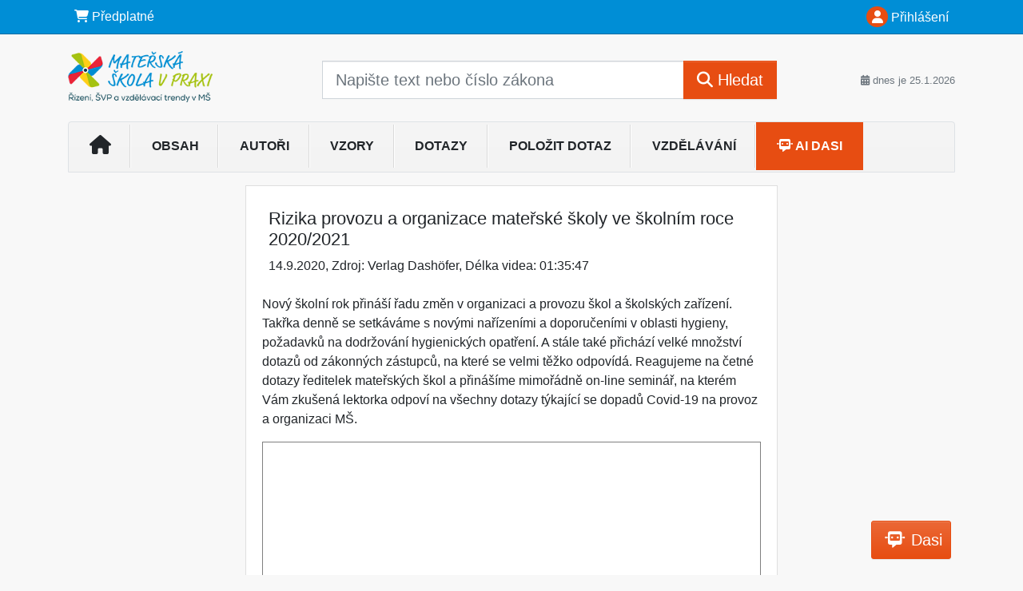

--- FILE ---
content_type: text/html; charset=ISO-8859-2
request_url: https://www.msvpraxi.cz/33/rizika-provozu-a-organizace-materske-skoly-ve-skolnim-roce-2020-2021-uniqueidgOkE4NvrWuM4NunpCzXdK_anUaMW9Vpue3Gmot8ntfU/
body_size: 24382
content:
<!doctype html>
<html lang="cs-CZ">
  <head>
  		<!-- Google Tag Manager -->
<script>
window.dataLayer = window.dataLayer || [];
function gtag(){window.dataLayer.push(arguments);}
gtag('consent', 'default', {
	'analytics_storage': 'denied',
	'ad_storage': 'denied',
	'ad_user_data': 'denied',
	'ad_personalization': 'denied'
})
window.dataLayer.push({"config":{"ga4_general_id":"G-5S0SZWD26X"},"portal":{"portal_id":503,"portal_name":"Mate\u0159sk\u00e1 \u0161kola v praxi"},"session":{"wa":"WWW26I7 MS"},"document":{"uri":"dashcifcz:\/\/41\/44\/0\/519161","access_type":"paid document","source_product":"rss_44"},"user":{"visitor":"Anonymous","reg":{"mmoffercount":""},"module":"ONSMSCDFREE"},"product":[]});
(function(w,d,s,l,i){w[l]=w[l]||[];w[l].push({'gtm.start':
new Date().getTime(),event:'gtm.js'});var f=d.getElementsByTagName(s)[0],
j=d.createElement(s),dl=l!='dataLayer'?'&l='+l:'';j.async=true;j.src=
'https://www.googletagmanager.com/gtm.js?id='+i+dl;f.parentNode.insertBefore(j,f);
})(window,document,'script','dataLayer','GTM-M2VV3RB');
  window.isGtm = true; // CIF var
</script>
<!-- End Google Tag Manager -->
    <title>Rizika provozu a organizace mateřské školy ve školním roce 2020/2021 | Mateřská škola v praxi - řízení, ŠVP a vzdělávací trendy v MŠ</title>
    <meta charset="ISO-8859-2">
    <meta name="viewport" content="width=device-width, initial-scale=1, shrink-to-fit=no">
<link rel="canonical" href="https://www.msvpraxi.cz/33/rizika-provozu-a-organizace-materske-skoly-ve-skolnim-roce-2020-2021-uniqueidgOkE4NvrWuM4NunpCzXdK_anUaMW9Vpue3Gmot8ntfU/" />
<meta name="robots" content="index,follow" />

<meta name="author" content="Verlag Dashöfer">
<meta name="copyright" content="Verlag Dashöfer">
<meta name="publisher" content="Verlag Dashöfer">
<meta name="description" content="Nový školní rok přináší řadu změn v organizaci a provozu škol a školských zařízení. Takřka denně se setkáváme s novými nařízeními a doporučeními v oblasti hygieny, požadavků na dodržování hygienických opatření. A stále také přichází velké množství dotazů od zákonných zástupců, na které se velmi těžko odpovídá. 

Reagujeme na četné dotazy ředitelek mateřských škol a přinášíme mimořádně on-line seminář, na kterém Vám zkušená lektorka odpoví na všechny dotazy týkající se dopadů Covid-19 na provoz a organizaci MŠ.">
<meta name="theme-color" content="#006AB3">
<link rel="icon" href="/favicon.ico" type="image/x-icon" />
<link href="https://www.dashofer.cz/rss/?rss_channel=2" rel="alternate" type="application/rss+xml" title="RSS">
    <!-- Bootstrap CSS -->
<link rel="stylesheet" href="//image.dashofer.cz/styles/css/jqueryui/jquery-ui-1.12.1custom.min.css?browsercache=vnc5cesees6.2.5">
<link rel="stylesheet" href="//image.dashofer.cz/styles/css/jqueryui/jquery-ui-1.12.1custom.structure.min.css?browsercache=vnc5cesees6.2.5">
<link rel="stylesheet" href="//image.dashofer.cz/styles/css/jqueryui/jquery-ui-1.12.1custom.theme.min.css?browsercache=vnc5cesees6.2.5">

     
       
    <link rel="stylesheet" href="//image.dashofer.cz/styles/css/503_bootstrap4_onlib3_style.css?browsercache=vnc5cesees6.2.5">
 
		<link rel="stylesheet" href="//image.dashofer.cz/js/css/font-awesome-6/css/all.min.css?browsercache=vnc5cesees6.2.5"><script src='//image.dashofer.cz/js/jquery-3.3.1.min.js'></script>
<script src='//image.dashofer.cz/js/jquery.ui-1.12.1custom.min.js'></script>
<script src='//image.dashofer.cz/js/bootstrap.4.min.js?browsercache=vnc5aph6.2.5'></script>
<script src='//image.dashofer.cz/js/modernizr.4.min.js?browsercache=vnc5aph6.2.5'></script>
<script src="//image.dashofer.cz/js/min.js.phtml?js=offcanvas.bootstrap.js&amp;browsercache=vnc5aph6.2.5"></script>
<script>
			jQuery.fn.bootstrapModal = jQuery.fn.modal.noConflict();
		</script>
<script src="//image.dashofer.cz/js/min.js.phtml?js=jquery.autocomplete.1.2.js%2Cjquery.multiselect.js%2Cjquery.cookie.js%2Cjquery.cluetip.1.2.5.min.js%2Cjquery.simplemodal.js%2Cjquery.trunk8.js%2Cjquery.sticky-kit.min.js%2Cjquery.scrollto.min.js%2Cjquery.mask.js%2Cjquery.hoverIntent.js%2Ctexthighlighter.js%2Cgettext.js&amp;browsercache=vnc5aph6.2.5"></script>
<script src="//image.dashofer.cz/js/jquery.cluetip.1.2.5.min.js"></script>
<script src="//image.dashofer.cz/js/min.js.phtml?js=cif.basicfuncs.js%2Csearch.js%2Ccif.portalfx.js%2Ccif.prospectvalid.bootstrap.js%2Coffcanvas.js%2Cbootstrap-gallery.js%2Cif-b4-breakpoint.min.js&amp;browsercache=vnc5aph6.2.5"></script>
<script src="//image.dashofer.cz/js/min.js.phtml?js=cif.onload.js%2Ccif.forms.js&amp;browsercache=vnc5aph6.2.5" defer></script>
<script src="//image.dashofer.cz/js/min.js.phtml?js=cif.document.js&amp;browsercache=vnc5aph6.2.5"></script><script src="//image.dashofer.cz/js/ekko_lightbox.js?browsercache=vnc5aph6.2.5"></script><script>
var search_account_prospect_step2 = "/34/2/moje-udaje/";
var step_prospect = 0;
addCifString('lang', 'cz');addCifString('lang_iso_code', 'cs');addCifString('presentation_framework', 'bootstrap');addCifString('wa', 'WWW26I7 MS');addCifString('jquery_document_ready_external', '1');addCifString('hidecellimg', '<i class="fas fa-chevron-up"></i>');addCifString('portalsettingscookieexpire', '1');addCifString('showcellimg', '<i class="fas fa-chevron-down"></i>');addCifString('dutipcellrotationspeed', '16000');addCifString('js_prefix', '/');addCifString('portalimagespath', '//image.dashofer.cz/gen3_msprofi/');addCifString('systemlang', 'cz');addCifString('querylinkchar', '?');addCifString('viewlawpartlink', '/36/1/');addCifString('lawlinkincluetip', '0');addCifString('msg_time_versions_disabled', 'Prohlížení časových verzí není dostupné');addCifString('onb_common_img_prefix', '//image.dashofer.cz/onb/common_pictograms/gen3_msprofi/');addCifString('loaderbig', '<div class="loader-big"><i class="fa-solid fa-spinner fa-spin fa-2x"></i></div>');addCifString('loadersmall', '<div class="loader-small"><i class="fa-solid fa-spinner fa-spin"></i></div>');addCifString('searchinputinfotext', 'Napište text nebo číslo zákona');addCifString('usernameinfotext', 'uživatelské jméno');addCifString('psswinfotext', 'osobní heslo');addCifString('serpbarelement', '');addCifString('serpbarelementoffset', '');addCifString('show_dom_element_zoom', '0');addCifString('zoom_button_position', '');addCifString('msg_modal_handler', 'zvětšit');addCifString('msg_close', 'Zavřít');addCifString('feedbackname', '');addCifString('feedbackmail', '');addCifString('msg_feedback_your_name', 'Vaše jméno');addCifString('msg_feedback_your_email', 'Váš e-mail');addCifString('msg_feedback_your_phone', 'Váš telefon');addCifString('clue_close_button_img', 'close_button.jpg');addCifString('lawlinkprefix', '/?');addCifString('closecluetip', 'zavřít');addCifString('msg_preview', 'Náhled');addCifString('msg_close', 'Zavřít');addCifString('msg_conjunction_of', 'z');addCifString('requireunlogin', '');addCifString('last_known_login', '');addCifString('enable_known_user_login_dialog_autoopen', '1');addCifString('badlogin', '0');addCifString('allowfeedbackbubble', '1');addCifString('issupportedbrowser', '');addCifString('isie8', '');addCifString('fdpopupdelay', '40000');addCifString('dataquestion_user_name', 'Jméno');addCifString('dataquestion_user_lastname', 'Příjmení');addCifString('msg_first_and_lastname', 'Jméno a příjmení');addCifString('showlogin', '');addCifString('step_prospect', '1');addCifString('search_account_prospect_step2', '');addCifString('filtered_select_input_placeholder', '');addCifString('query', '');addCifString('autocompleteOn', '1');addCifString('whisperer_mode', '2');addCifString('force_jquery_autocomplete_version', '1.2');addCifString('icon_search', '<i class="fa-solid fa-search "></i>');addCifString('icon_file_text_o', '<i class="fa-solid fa-copy "></i>');addCifString('user-tie', '<i class="fa-solid fa-user-tie "></i>');addCifString('disablefeedbacksound', '');addCifString('enable_fulsoft_leg_doc_mode', '');addCifString('shorten_title_element', '#documentHeading h1');addCifString('showreport', '');addCifString('search_monitor_help_page', '/34/9/1/');addCifString('msg_delete', 'Smazat');addCifString('msg_really_delete', 'Opravdu smazat?');addCifString('msg_choose', 'vyberte');addCifString('srch_in_doc_not_found', 'výraz nenalezen');addCifString('msg_understand', 'OK');addCifString('reg_ok_button', 'OK');addCifString('enable_contact_prospect', '1');addCifString('passwords_are_not_same', 'Zadaná hesla si neodpovídají.');addCifString('enable_opening_menu_tracking', '1');addCifString('msg_video_connection_error', 'Omlouváme se, přehrávač se nepodařilo načíst. Pokud obtíže přetrvávají, kontaktujte nás prosím na info@dashofer.cz.');addCifString('disable_jasny_bootstrap', '1');addCifString('display_query_in_serpbar', 'mobile');addCifString('icon_check', '<i class="fa-solid fa-check "></i>');addCifString('msg_thank_you_for_your_comment', 'Děkujeme za Váš komentář.');addCifString('admin_favouritedoc_cell_title', 'Oblíbené dokumenty');addCifString('msg_document_removed_to_fav', 'Dokument č. %link% byl odebrán z oblíbených.');addCifString('msg_document_added_to_fav', 'Dokument č. %link% byl přidán do oblíbených.');addCifString('filter_items_in_url_param', '1');addCifString('msg_not_remind_button', 'Nepřipomínat');addCifString('msg_remind_button', 'Připomenout');
</script>

<script type="text/javascript" src="//image.dashofer.cz/js/dasi_tool.js?browsercache=vnc5aph6.2.5"></script>
<script type="text/javascript" src="//image.dashofer.cz/js/min.js.phtml?js=bootstrap-datepicker.js&amp;browsercache=vnc5aph6.2.5"></script>
<script>


</script>
 
  </head>
  <body>
		<!-- Google Tag Manager (noscript) -->
<noscript><iframe src="https://www.googletagmanager.com/ns.html?id=GTM-M2VV3RB"
height="0" width="0" style="display:none;visibility:hidden"></iframe></noscript>
<!-- End Google Tag Manager (noscript) -->
    <div class="container-fluid p-0 mb-0">
            	<nav id="topBarSM" class="navbar navbar-expand-xs fixed-top no-gutters p-0 d-lg-none d-xl-none px-0 py-1 d-print-none" role="navigation">
    		<div class="container">
    			<a class="navbar-brand" href="/">
				    <img id="topLogoXs" src="//image.dashofer.cz/gen3_msprofi/logo-xs-503.svg?browsercache=vnc5nesnezi6.2.5" alt="Mateřská škola v praxi - řízení, ŠVP a vzdělávací trendy v MŠ">
				 </a>
		         <ul class="nav navbar-nav">
				 <li class="nav-item">
		            	<a id="offcanvas-content-tree" class="navbar-toggle nav-link text-dark">
		            		<i class="fa-light fa-folder-tree icon"></i>		            		<div class="text-lowercase">Obsah</div>
		            	</a>
		            </li>
				 <li class="nav-item">
		            	<a id="menu-search" class="navbar-toggle nav-link text-dark">
							<i class="fa-light fa-search icon"></i>		            		<div class="text-lowercase">HLEDAT</div>
		            	</a>
		            </li>
		            <li class="nav-item">
		            	<a id="menu-login" class="nav-link text-dark">
												            		<i class="fa-light fa-user icon"></i>		            		<div class="text-lowercase">PŘIHLÁSIT</div>
		            	</a>
		            </li>
		            <li class="nav-item">
		            	  <a id="hamburger" class="navbar-toggle nav-link text-dark">
		            		<div id="nav-icon1">
							  <span></span>
							  <span></span>
							  <span></span>
							</div>
		            		<div class="text-lowercase">menu</div>
		            	</a>
		            </li>
		         </ul>
    		</div>
    	</nav>
    		<!-- <div id="topBarSMcontext" class="fixed-top py-3 d-lg-none d-xl-none">
  			<div class="container">
          <div class="alert alert-rounded alert-warning m-0" role="alert">
            Tato akce je dostupná pouze pro přihlášené uživatele.          </div>
  			</div>
  		</div>
			-->
	<nav id="topBar" class="navbar navbar-expand-lg fixed-top no-gutters p-0 d-none d-lg-block d-lg-block d-xl-block d-print-none" role="navigation">
  <div class="container">
    <div class="collapse navbar-collapse" id="exCollapsingNavbar">
      <ul class="nav navbar-nav">
        <li class="nav-item">
        <a href="https://www.msvpraxi.cz/landing/" class="nav-link text-white" target="_blank"><i class="fa-solid fa-shopping-cart "></i> Předplatné</a>
        </li>
      </ul>
      <ul class="nav navbar-nav flex-row justify-content-between ml-auto"><li class="dropdown order-1"><a href="#" id="topBarLogin" data-toggle="dropdown" class="nav-link text-white" title="Přihlášení / registrace zdarma"><i class="fa-solid fa-user "></i>&nbsp;Přihlášení</a><ul class="dropdown-menu dropdown-menu-right drop-menu-login mt-2 animated fadeIn"><li class="pt-3 px-3"><ul class="nav nav-tabs nav-tabs-rounded mb-3" id="LoginTabs" role="tablist"><li class="nav-item"><a class="nav-link active text-dark" id="login-tab" data-toggle="tab" href="#login" role="tab" aria-controls="login" aria-selected="true">Přihlášení</a></li><li class="nav-item"><a class="nav-link text-muted" id="reg-tab" data-toggle="popover" data-placement="right" href="#">Registrovat zdarma</a><script>
                jQuery(function () {
                  jQuery('#reg-tab').popover({
                    html: true,
                    content: jQuery('#registration').html(),
                    trigger: 'focus'
                  });
                });
                </script></li></ul><div class="tab-content" id="LoginTabsContent"><!-- login tab begin --><div class="tab-pane show active" id="login" role="tabpanel" aria-labelledby="login"><div class="alert alert-danger alert-rounded animated shake d-none" role="alert"><i class="fa-solid fa-lock "></i>Pro plné využití funkcí portálu se prosím přihlaste.</div><form class="cif-form" method="post"><div style="display:none;">Input:<noscript><input type="hidden" name="javascript" value="off" /></noscript><input name="i_am_vd_guard" type="text" value=""/><input name="fname" rel="fname1" type="hidden" value="nothing" /><input name="lname" type="hidden" value="value" /><script type="text/javascript">
 var fnameInput = document.querySelectorAll('[rel="fname1"]');
 if(fnameInput.length > 0){for(var i = 0; i < fnameInput.length; i++){fnameInput[i].value='thing';}}
</script></div><input name="formguid" type="hidden" value="26e38827fe883b4c6fca2b39f9c5c7ab" />
<div class="form-group">
<div class="form-control-icon"><input type="text" name="username"  class="form-control pl-4" required placeholder="uživatelské jméno"><span class="input-group-addon"><i class="fa-solid fa-user "></i></span></div><div class="invalid-feedback" style="display: none;" data-for="username"> </div></div><div class="form-group">
<div class="form-control-icon"><input type="password" name="userpass"  class="form-control pl-4" required placeholder="osobní heslo" data-no-trim="true"><span class="reveal-password-trigger" title="Zobrazit vložené heslo"><i class="fa-solid fa-eye "></i></span><span class="input-group-addon"><i class="fa-solid fa-lock "></i></span></div><div class="invalid-feedback" style="display: none;" data-for="userpass"> </div></div><input type="hidden" name="rememberunask"  value="1"><div class="form-group">
<div class="custom-control  custom-checkbox"><input type="checkbox" name="rememberun" id="rememberun"  class="custom-control-input"><label class="custom-control-label" for="rememberun">Zapamatovat</label></div></div><a class="text-dark" href="/34/28/nastaveni-osobniho-hesla/?backurl=https%3A%2F%2Fwww.msvpraxi.cz%2F33%2Frizika-provozu-a-organizace-materske-skoly-ve-skolnim-roce-2020-2021-uniqueidgOkE4NvrWuM4NunpCzXdK_anUaMW9Vpue3Gmot8ntfU%2F">
          <p>
            <small>Zapomněl(a) jste své osobní heslo?</small>
            <br>
            <small>Neznáte své přístupové údaje?</small>
          </p>
        </a><div class="form-group">
<button type="submit"  class="btn btn-rounded btn-secondary btn-block">Přihlásit</button></div></form>
</div><!-- login tab end --><!-- registration tab begin --><div class="tab-pane" id="registration" role="tabpanel" aria-labelledby="registration"><p>Získejte přístup k tomuto placenému dokumentu zdarma.</p>
<p>Informace najdete pod ukázkou textu.</p><script>
                            jQuery(document).ready(function(){
                              ProspectOnSubmit();
                            });
                          </script></div><!-- registration tab end --></div><div class="text-right"><span id="topBarLoginCloseHandle"><i class="fa-solid fa-chevron-up "></i></span></div></li></ul></li></ul><!-- not logged -->
   </div>
 </div>
</nav>
    			<header class="row no-gutters">
				<div class="col d-none d-lg-block d-lg-block d-xl-block d-print-block">
					<div class="container">
						<div class="row align-items-center">
							<div class="col-3 py-3 top-logo-container">
							<h2><a href="/">                   
                    <img id="topLogo" src="//image.dashofer.cz/gen3_msprofi/logo-503.svg?browsercache=vnc5nesnezi6.2.5" alt="Mateřská škola v praxi - řízení, ŠVP a vzdělávací trendy v MŠ"/>
                    </a></h2>							</div>
							<div class="col-7 col-md-7 py-3 px-xl-5 d-print-none">
								<form  action="/" name="srchform" onsubmit="if(srchform.query.value==''||srchform.query.value==' '||srchform.query.value=='Napište text nebo číslo zákona'){portalAlert('Zadejte prosím text, který chcete vyhledat.', 'OK');return false;}else{return true;}" accept-charset="utf-8"><input type="hidden" name="sekce" value="32"><div class="form-row"><div class="col"><label class="sr-only" for="search-input-main"></label><div class="input-group input-group-searchbox text-center  input-group-lg"><input  id="search-input-main" type="text" class="form-control search_input" name="query" value="" title="" placeholder="Napište text nebo číslo zákona" required><span class="input-group-append"><button class="btn btn-primary btn-search" type="submit" title="Hledat"><i class="fa-solid fa-search "></i>&nbsp;Hledat</button></span></div></div></div></form>							</div>
							<div class="col d-none d-lg-block d-lg-block d-xl-block py-3 text-right d-print-none">
								<small class="text-muted text-nowrap"><i class="fa-solid fa-calendar-alt "></i> dnes je  25.1.2026</small>
							</div>
						</div>
					</div>
				</div>
        <hr class="d-none d-print-block" style="width: 100%; color: black; height: 1px; background-color:black;" />
			</header>
      
			<div class="modal fade" id="workflowdialog" tabindex="-1" role="dialog" aria-labelledby="workflowdialog" aria-hidden="true">
  <div class="modal-dialog modal-lg" role="document">
    <div class="modal-content">
      <div class="modal-header">
        <h5 class="modal-title" id="workflow-dialog">Etapy prací</h5>
        <button type="button" class="close" data-dismiss="modal" aria-label="Close">
          <span aria-hidden="true">&times;</span>
        </button>
      </div>
      <div class="modal-body">
        <div id="workflowcont" class="workflow-navigation">
                  </div>
      </div>
    </div>
  </div>
</div>			<div class="row no-gutters d-none d-lg-block d-lg-block d-xl-block d-print-none" id="menuBar">
    		<div class="col">
    		<div class="container">
					<div class="row">
						<div class="col">
							<nav id="opening" class="navbar navbar-expand-lg px-0 bg-light bg-gradient-light border border-top rounded-top">
							  <div class="collapse navbar-collapse">
									<ul class="navbar-nav mr-auto">
									<li class="nav-item"><a title="Na úvodní stránku" class="nav-link" href="/"><i class="fa-solid fa-home "></i></a></li>
<li class="nav-item"><a class="nav-link" href="/32/1/obsah/?all=1#offset=0">Obsah</a></li>
<li class="nav-item"><a class="nav-link" href="/46/autori/">Autoři</a></li>
<li class="nav-item"><a class="nav-link" href="/32/1/obsah/?all=1&ns=2918#filters=type:vzory_smluv;offset=0">Vzory</a></li>
<li class="nav-item"><a class="nav-link" href="/32/1/obsah/?all=1&ns=2918#constraints=selection%3Acs_155;offset=0">Dotazy</a></li>
<li class="nav-item"><a class="nav-link" href="/6/12/polozit-dotaz/">Položit dotaz</a></li>
<li class="nav-item"><a class="nav-link" href="/32/1/obsah/?all=1&ns=2918#filters=type:vzdelavani;offset=0">Vzdělávání</a></li>
<li class="nav-item"><a class="nav-link dasi-nav-link" href="/50/?newchat=1"><i class="fa-solid fa-message-bot "></i> AI Dasi</a></li>
							    </ul>
							  </div>
							</nav>
						</div>
					</div>
					    		</div>
    	</div>
			<script>
          jQuery(document).ready(function(){
						jQuery('#menuBar a.opening-filter-disabled').popover({
							html: true,
							content: function(){
								if (typeof openingFilterDisabledMessage!='undefined' && openingFilterDisabledMessage!=''){
									re = openingFilterDisabledMessage;
								}else{
									var href = jQuery(this).attr('href');
									var re = jQuery.ajax({url: href, dataType: 'html', async: false}).responseText;
									openingFilterDisabledMessage=re;
								}
								return re;
							},
							trigger: 'focus'
						}).click(function(e){e.preventDefault();});
          });
			</script>
		</div>
		<!-- body begin -->
        <div class="container">
						<div class="row">
      				                <main id="main" class="col-xs-12 col-sm-12 col-md-12 col-lg col-xl py-3 main">
        				<!-- bodymiddle --><!-- bodymiddle 33_0_0 nl: 1 --><div class="card single-col">
  <div class="card-body">
<script type="text/javascript" src="js/jquery.history.js?browsercache=vnc5aph6.2.5"></script>
<form method="post"><div style="display:none;">Input:<noscript><input type="hidden" name="javascript" value="off" /></noscript><input name="i_am_vd_guard" type="text" value=""/><input name="fname" rel="fname2" type="hidden" value="nothing" /><input name="lname" type="hidden" value="value" /><script type="text/javascript">
 var fnameInput = document.querySelectorAll('[rel="fname2"]');
 if(fnameInput.length > 0){for(var i = 0; i < fnameInput.length; i++){fnameInput[i].value='thing';}}
</script></div><input name="formguid" type="hidden" value="4be5dd8669d01bb830de70a74b267273" />
<!-- ONSMSK 2462 --><div><div id="full_length_preview"><div itemscope itemtype="http://schema.org/Article">
<div id="documentHeading"><h1 itemprop="name">Rizika provozu a organizace mateřské školy ve školním roce 2020/2021</h1>
<span class="source"><span itemprop="dateModified" content="2020-09-14">14.9.2020</span>, Zdroj: <span itemprop="provider">Verlag Dashöfer</span>, Délka videa: 01:35:47</span></div>
<div itemprop="articleBody" id="docBodyDiv">
<p itemprop="description" class="docAbstract">Nový školní rok přináší řadu změn v organizaci a provozu škol a školských zařízení. Takřka denně se setkáváme s novými nařízeními a doporučeními v oblasti hygieny, požadavků na dodržování hygienických opatření. A stále také přichází velké množství dotazů od zákonných zástupců, na které se velmi těžko odpovídá. 

Reagujeme na četné dotazy ředitelek mateřských škol a přinášíme mimořádně on-line seminář, na kterém Vám zkušená lektorka odpoví na všechny dotazy týkající se dopadů Covid-19 na provoz a organizaci MŠ.</p>
<div id="contentPartVideo"><script type="text/javascript">
videoAutoplay = false;
if (typeof(videoInstances)=='undefined'){videoInstances = new Object;}
videoInstances.cid519161 = new Object;
videoInstances['cid519161'].uniqueid = 'gOkE4NvrWuM4NunpCzXdK_anUaMW9Vpue3Gmot8ntfU';
videoInstances['cid519161'].videoType = '1';
videoInstances['cid519161'].videoSourceType = 'vdplayer';
videoInstances['cid519161'].videoSource = '4616cc9579334160d463ed5e2044408d';
videoInstances['cid519161'].videoThumbnailImage = '/pictures/519161/video_thumbnail_600.jpg';
videoInstances['cid519161'].videoThumbnailBorder = 'none';
videoInstances['cid519161'].videoThumbnailWidth = 600;
videoInstances['cid519161'].videoThumbnailHeight = 451;
videoInstances['cid519161'].videoPlayerWidth = 600;
videoInstances['cid519161'].videoPlayerHeight = 451;
videoInstances['cid519161'].responsive = true;
videoInstances['cid519161'].videoThumbnailPlayButton = '<img src="//image.dashofer.cz/onb/common_pictograms/play-button.svg" class="videoPlayButton" />';
videoInstances['cid519161'].videoLoader = '//image.dashofer.cz/loader.gif';
videoInstances['cid519161'].videoSource = '4616cc9579334160d463ed5e2044408d';
videoInstances['cid519161'].videoScriptParams = '&lang=cs&playCallback=videoPlayCallback519161&width=auto&playInBackground=1&volume=75&&hideChaptersButton=1&startPos=600&endPos=660';
videoInstances['cid519161'].videoScriptUrl = '//seminar.biznetcircle.com/';
videoInstances['cid519161'].videoAutostartTest = false;
videoInstances['cid519161'].videoThumbnailLabel = '<div class="videoSupportLink alert alert-info alert-rounded my-3">Při potížích s přehráváním zkontrolujte <a href="/0/9/test-kompatibility-pocitace/">nastavení</a> svého počítače nebo nás <a href="/0/8/kontakt/">kontaktujte</a>.</div>\n<div class="videoSampleNotification" id="videoSampleNotification_cid519161" style="text-align: center; margin-top: 0.25em;"><strong>V této ukázce můžete přehrát jen část videa od 00:10:00 do 00:11:00.</strong></div>\n';
videoInstances['cid519161'].playbackStartCount = 0;
videoInstances['cid519161'].access = 0;
videoInstances['cid519161'].videoScriptParams += '&ap=&wa=WWW26I7+MS&aboType=&aboVariant=';

function videoPlayCallback519161(){videoPlayCallback('cid519161');}
</script><script type="text/javascript" src="//image.dashofer.cz/js/video_in_page.js?browsercache=vnc5aph6.2.5"></script>
<!-- videoplayer519161 start -->
<div class="videoContainer" id="videoContainer_cid519161" style="margin-bottom: 1em;"><div class="vdSeminarPlayer" id="vdSeminarPlayer_cid519161"></div><div class="videoThumbnailLabel" id="videoThumbnailLabel_cid519161"></div></div>
<!-- videoplayer519161 end --><div id="meteredModelContainer" class="py-3">
	<div class="text-center">
    <button id="activateMeteredModel" rel="gOkE4NvrWuM4NunpCzXdK_anUaMW9Vpue3Gmot8ntfU" data-uniquied="gOkE4NvrWuM4NunpCzXdK_anUaMW9Vpue3Gmot8ntfU" data-version-year="" class="btn btn-secondary btn-rounded btn-lg track-display-event" data-event-displayaction="regLinkDisplay" data-event-category="regUser" data-event-place="paywallBelowVideo">celé video</button>
  </div>
</div>
</div>
<div id="contentPartVideoChapters"><div id="docVideoChapters"><h4>Kapitoly videa</h4><div class="loader-big"><i class="fa-solid fa-spinner fa-spin fa-2x"></i></div></div><script type="text/javascript">
jQuery(function(){jQuery('#docVideoChapters').load('/searchcontent.phtml?test=1&action=docVideoChapters&viduniqueid=gOkE4NvrWuM4NunpCzXdK_anUaMW9Vpue3Gmot8ntfU',
	function(){activateVideoChapterLinks('/searchcontent.phtml?action=setVideoSkipto');}
);});
</script>
</div>
<div id="contentPartText"><h4>Videoseminář je určen:</h4>
<p>vedoucím pracovníkům zařízení předškolní výchovy a vzdělávání, zástupcům zřizovatelů, ale také vedoucím pracovníkům dětských skupin</p>
<h4>Otázky, na které získáte odpověď:</h4>
<ul>
<li>Změny legislativního rámce.</li>
<li>Práva a povinnosti mateřské školy.</li>
<li>Práva a povinnosti zákonných zástupců dětí.</li>
<li>Nutná aktualizace dokumentace školy.</li>
<li>Postup při náhlém onemocnění dítěte a požadavky mateřské školy na zákonné zástupce.</li>
<li>Rizika vyplývající s příchodem zvýšené frekvence respiračních onemocnění v kolektivu dětí.</li>
<li>Dopady hygienických opatření na provoz mateřských škol.</li>
</ul></div>
<div id="contentPartLecturer"><h4>Lektor</h4>
<table cellspacing="0" cellpadding="0" border="0" class="lecturertable">
<tr><td style="vertical-align: top;text-align: right;" class="lecturerimage"><p><img class="picImage img-fluid" itemprop="image" alt="Mgr. Lenka Polášková" title="Mgr. Lenka Polášková" src="/pictures/299138.jpg" border="0"></p></td><td style="vertical-align: top"><div class="lecturername"><strong>Mgr. Lenka Polášková</strong></div><div class="lecturerfulltext"><p>je lektorka s více než 20 letou pedagogickou praxí. Specializuje se na oblasti managementu škol, dokumentaci a metodický výklad vybraných právních předpisů segmentu školství. Je autorkou řady publikací pro učitele a ředitele škol. V minulosti externě spolupracovala například s Výzkumným ústavem Pedagogickým, Ministerstvem práce a sociálních věcí při tvorbě standardu pro dětské skupiny, Českou školní inspekcí, jako externí posuzovatelka pro inspekční činnost ve školách, nebo Univerzitou Palackého v Olomouci při tvorbě a realizaci 3letého projektu zaměřeného na distanční vzdělávání vedoucích, pedagogických pracovníků. Aktuálně aktivně spolupracuje v rámci publikační činnosti s nakladatelstvími Portál nebo Grada Publishing, a.s. realizuje přímo ve školách "cvičné hospitace" a vzdělávací aktivity " na míru" pro týmy škol. Své webináře a prezenční semináře staví na praktičnosti, využitelnosti v pedagogické praxi a efektivnosti pro účastníka. Je držitelkou mezinárodního ocenění "eTwinning Label", za projekt "Moje město, moje škola". Patří mezi špičkové lektory s dlouhodobě pozitivními referencemi účastníků webinářů, seminářů i čtenářů odborných periodik.</p></div></td></tr></table>
</div>
<div id="contentPartAttachments"><div class="docAttachments previewAttachments">
<div class="mt-1"><span class="d-inline-block mr-2"><i class="fa-solid fa-file-pdf "></i></span> <a href="#" target="_blank">Provozní řád mateřské školy a režimová specifika.pdf</a> <span class="file-size d-inline-block ml-2">0.28&nbsp;MB</span></div>
<div class="mt-1"><span class="d-inline-block mr-2"><i class="fa-solid fa-file-pdf "></i></span> <a href="#" target="_blank">PřÍloha_Přehled_změn_.pdf</a> <span class="file-size d-inline-block ml-2">0.23&nbsp;MB</span></div>
<div class="mt-1"><span class="d-inline-block mr-2"><i class="fa-solid fa-file-pdf "></i></span> <a href="#" target="_blank">Příloha_Koroňák_není_kamarád_.pdf</a> <span class="file-size d-inline-block ml-2">1.28&nbsp;MB</span></div>
<div class="mt-1"><span class="d-inline-block mr-2"><i class="fa-solid fa-file-pdf "></i></span> <a href="#" target="_blank">Příloha_Koroňák_není_kamarád_metodika.pdf</a> <span class="file-size d-inline-block ml-2">72.1&nbsp;kB</span></div>
<div class="mt-1"><span class="d-inline-block mr-2"><i class="fa-solid fa-file-pdf "></i></span> <a href="#" target="_blank">Příloha_Leták_KHS_.pdf</a> <span class="file-size d-inline-block ml-2">0.29&nbsp;MB</span></div>
<div class="mt-1"><span class="d-inline-block mr-2"><i class="fa-solid fa-file-pdf "></i></span> <a href="#" target="_blank">Příloha_Manuál_MŠMT_AKTUÁLNÍ.pdf</a> <span class="file-size d-inline-block ml-2">0.54&nbsp;MB</span></div>
<div class="mt-1"><span class="d-inline-block mr-2"><i class="fa-solid fa-file-pdf "></i></span> <a href="#" target="_blank">Příloha_Mimořádně_opatření_MZ.pdf</a> <span class="file-size d-inline-block ml-2">0.23&nbsp;MB</span></div>
<div class="mt-1"><span class="d-inline-block mr-2"><i class="fa-solid fa-file-pdf "></i></span> <a href="#" target="_blank">Příloha_Návrh_směrnice_.pdf</a> <span class="file-size d-inline-block ml-2">0.35&nbsp;MB</span></div>
<div class="mt-1"><span class="d-inline-block mr-2"><i class="fa-solid fa-file-pdf "></i></span> <a href="#" target="_blank">Příloha_Pohádky_Covid.pdf</a> <span class="file-size d-inline-block ml-2">3.65&nbsp;MB</span></div>
<div class="mt-1"><span class="d-inline-block mr-2"><i class="fa-solid fa-file-pdf "></i></span> <a href="#" target="_blank">Příloha_Principy_Distančního_vzdělávání_.pdf</a> <span class="file-size d-inline-block ml-2">0.17&nbsp;MB</span></div>
<div class="mt-1"><span class="d-inline-block mr-2"><i class="fa-solid fa-file-pdf "></i></span> <a href="#" target="_blank">Školní řád + Provozní řád.pdf</a> <span class="file-size d-inline-block ml-2">0.87&nbsp;MB</span></div>
</div>
<script type="text/javascript">jQuery('.previewAttachments a').click(function(e){e.preventDefault();portalAlert('Soubory ke stažení jsou přístupné jen pro předplatitele.');});</script></div>
</div>
</div>
</div></div>
<div></div></form>
  </div>
</div>                </main>
        				<div id="cells" class="col-xl-4 col-lg-4 order-xl-first order-lg-first py-3 d-print-none"></div>      			</div>
    </div>
    <div><div class="dasi-chat__container">
    <div class="mainButtonChat dasi-chat" style=" display: none;">
        <div class="card">
            <div class="card-header text-white bg-secondary">
                <div class="d-flex justify-content-between">
                    <div class="d-flex">
                        <div class="align-self-center"><i class="fa-solid fa-message-bot "></i></div>
                        <div class="ml-2">Dasi - digitální asistent</div>
                    </div>
                    <button
                        class="btn dasi-chat__chevron-down py-0 px-2 text-white"><i class="fa-solid fa-chevron-down "></i></button>
                </div>
            </div>
            <div class="card-body stepAssistant" rel="phibox">
                <!--                <div class="dasi-chat__bubble-container">
                    <div class="dasi-chat__bubble d-flex mt-3">
                        <div class="dasi-chat__bubble-icon align-self-end mr-2">
                            <i class="fa-solid fa-message-bot "></i></div>
                        <div class="dasi-chat__bubble-text mr-4">Dobrý den, jsem Dasi, Váš digitální asistent. Rád Vám
                            pomohu najít informaci, kterou potřebujete.</div>
                    </div>
                </div>
                <div class="dasi-chat__user-bubble text-right mt-3">
                    <button class="dasi-chat__user-bubble-text">Seznam mě s novinkami</button>
                </div>
                <div class="dasi-chat__bubble-container">
                    <div class="dasi-chat__bubble d-flex mt-3">
                        <div class="dasi-chat__bubble-icon align-self-end mr-2">
                            <i class="fa-solid fa-message-bot "></i></div>
                        <div class="dasi-chat__bubble-text mr-4">Rád. Jaké období Vás zajímá?</div>
                    </div>
                </div>
                <div class="dasi-chat__user-bubble text-right mt-3">
                    <a href="/50/" class="dasi-chat__user-bubble-text">Od poslední
                        návštěvy</a>
                </div>
                <div class="dasi-chat__user-bubble text-right mt-3">
                    <a href="/50/" class="dasi-chat__user-bubble-text">Poslední týden</a>
                </div>
                <div class="dasi-chat__user-bubble text-right mt-3">
                    <a href="/50/" class="dasi-chat__user-bubble-text">Poslední měsíc</a>
                </div>-->
            </div>
        </div>
    </div>
    <div class="dasi-chat__button-container">
        <div class="dasi-chat__button d-flex btn btn-rounded btn-secondary btn-lg">
            <div class="align-self-center"><i class="fa-solid fa-message-bot "></i></div>
            <div class="ml-2">Dasi</div>
        </div>
    </div>
</div>

<script>
//poslední message .dasi-chat__bubble v .dasi-chat__bubble-container bude mít viditelnou .dasi-chat__bubble-icon
jQuery('.dasi-chat__bubble-container').each(function() {
    var bubbles = $(this).find('.dasi-chat__bubble');
    if (bubbles.length > 1) {
        bubbles.slice(0, -1).find('.dasi-chat__bubble-icon').css('visibility', 'hidden');
        bubbles.last().find('.dasi-chat__bubble-icon').css('visibility', 'visible');
    } else if (bubbles.length === 1) {
        bubbles.find('.dasi-chat__bubble-icon').css('visibility', 'visible');
    }
});

jQuery(".dasi-chat__button").click(function() {
    jQuery(".dasi-chat").toggle();
    if(jQuery('.dasi-chat').css('display')=='block'){
      dataLayerPushEvent('ai_assistant_open', {'place': 'Dasi chat bubble', 'assistant_step': '50'});
      jQuery('.stepAssistant[rel=phibox]').text('');
      oneTimeStepAssistantInitStep=50;
      var data = {};
     data.uri='gOkE4NvrWuM4NunpCzXdK_anUaMW9Vpue3Gmot8ntfU';      data.cleanHistory=1;
      data.context='.stepAssistant[rel=phibox]';
      stepAssistantLoadStep('phibox',50,data);
    }else{
      dataLayerPushEvent('ai_assistant_close', {'place': 'Dasi chat bubble', 'assistant_step': '50'});
    }
})

jQuery(".btn.dasi-chat__chevron-down").click(function() {
    jQuery(".dasi-chat").hide();
})

</script></div><script>
    let step_assistant_in_conversation=0;
    let tabID='';
    jQuery(function(){
      if(tabID==''){
        if (!sessionStorage.getItem('tabID')) {
          let newTabID = Date.now() + Math.random().toString(36).substr(2, 9);
          sessionStorage.setItem('tabID', newTabID);
        }
        tabID = sessionStorage.getItem('tabID');
      }else{
        sessionStorage.setItem('tabID', tabID);
      }
      jQuery('.keepTab').each(function(){
        var myHref=jQuery(this).attr('href');
        var separ='?';
        if(myHref.includes('?')) separ='&';
        myHref=myHref+separ+'tabID='+tabID;
        jQuery(this).attr('href',myHref);
      });
      
    });
      var stepAssistantInitStep=0;
      var oneTimeStepAssistantInitStep=0;
      var stepAssistantConversation=0;
      function stepAssistantRefreshList(assistant){
        jQuery('.conversationsList').load('/searchcontent.phtml',{ action: 'stepAssistantConversationList', assistant: assistant, tabID: tabID, conversation: stepAssistantConversation },function(){
          var offset = jQuery('.chosen').offset();
          if(offset) jQuery('.conversationsList').scrollTop(offset.top);
        });
      }
      function stepAssistantEventPlaceFromContext(context){
        var eventPlace = context;
        switch (context){
          case '.stepAssistant[rel=phibox]': eventPlace = 'Dasi chat bubble'; break;
          case '.dasi-chat__conversation': eventPlace = 'Dasi page'; break;
        }
        return eventPlace;
      }
      function stepAssistantStepEvents(assistant,context,d){
        var box=jQuery(context);
        if(d!=''){
          box.append('<div class="stepAssistantStep">'+d+'</div>');
          box.animate({ scrollTop: 9999 }, 'slow');
          box.removeClass('d-none');
        }
          box.find('form textarea').on('input', function() {
          if (jQuery(this).val().trim() === '') {
            jQuery(this).css('height', '30px'); 
           }
          else {
            jQuery(this).css('height', '30px'); 
            jQuery(this).css('height', this.scrollHeight + 'px'); 
          }
        });
        box.find('form textarea').keydown(function (e) {
        var ctrlEnterPressed = e.keyCode === 13 && e.ctrlKey;
        var altEnterPressed = e.keyCode === 13 && e.altKey;
          if (ctrlEnterPressed || altEnterPressed) {
              jQuery(this).val(function(i,val){
                  return val + '\n';
              });
          }
        }).keypress(function(e){
          if (e.keyCode === 13 && (!e.ctrlKey || e.altKey)) {
            box.find('form').trigger('submit');
            return false;
          } 
        });
        box.find('form').unbind().submit(function(){
          var myForm=jQuery(this);
          var action=myForm.attr('action');
          var data = {}; 
          var inputProblem=0;
          var thisConversationId=jQuery(this).closest('.stepAssistantStep').find('input[name=conversationId]').val();
          myForm.find('input,textarea').each(function(index){
            var val=jQuery(this).val();
            var type=jQuery(this).attr('type');
            if(type=='text' && val=='') inputProblem+=1;
            data[jQuery(this).attr('name')]=val;
          });
          if(inputProblem>0) return false;
          if(m=action.match(/^step([0-9]+)/)){   
            data.context=context;
            newstep=m[1];
            dataLayerPushEvent('ai_assistant_input', {'place': stepAssistantEventPlaceFromContext(context), 'assistant_next_step': newstep});
            stepAssistantLoadStep(assistant,newstep,data);
            return false;
          }else if(m=action.match(/^fullstep([0-9]+)/)){
            newstep=m[1];
            dataLayerPushEvent('ai_assistant_input', {'place': stepAssistantEventPlaceFromContext(context), 'assistant_next_step': newstep});
            jQuery('#bs-loader').show();
            jQuery.getJSON('/searchcontent.phtml?action=phiboxSessionsLeft', function(jsonData){
              if (jsonData.left>10){
                window.location.href='/50/?step='+newstep+'&assistant='+assistant+'&'+jQuery.param(data)+'&tabID='+tabID+'&conversationId='+thisConversationId;
              }else if (jsonData.left>0){
                jQuery('#bs-loader').hide();
                portalConfirm(jsonData.message, function(){
                  window.location.href='/50/?step='+newstep+'&assistant='+assistant+'&'+jQuery.param(data)+'&tabID='+tabID+'&conversationId='+thisConversationId;
                });
              }else{
                jQuery('#bs-loader').hide();
                portalAlert(jsonData.message);
              }
            });
            return false;
          }
          return false;
        });
        box.find('a').unbind().click(function(e){
          var href=jQuery(this).attr('href');
          var rel=jQuery(this).attr('rel');
          var m='';
          var data=[];
          var thisConversationId=jQuery(this).closest('.stepAssistantStep').find('input[name=conversationId]').val();
          if(jQuery(this).hasClass('active')){
            // no action
          }else if(m=href.match(/^step([0-9]+)(.*)/)){
            newstep=m[1];
            var urlParams={};
            if(m[2]){
              console.log('m[2]: '+m[2]);
              const urlP = new URLSearchParams(m[2]);
              console.log(urlP);
              const entries = urlP.entries();
              for(const entry of entries) {
                urlParams[entry[0]]=entry[1];
              }
            }
            urlParams.context=context;
            dataLayerPushEvent('ai_assistant_select', {'place': stepAssistantEventPlaceFromContext(context), 'assistant_next_step': newstep});
            stepAssistantLoadStep(assistant,newstep,urlParams);
            jQuery(this).closest('.dasi-chat__user-bubble').addClass('active');
            jQuery(this).closest('.stepAssistantStep').find('.dasi-chat__user-bubble').not('.active').addClass('d-none');
            jQuery(this).closest('.stepAssistantStep').parent().find('a[href=clean]').addClass('d-none');
          }else if(m=href.match(/^fullstep([0-9]+)(.*)/)){
            e.preventDefault();
            newstep=m[1];
            var urlParams={};
            if(m[2]){
              console.log('m[2]: '+m[2]);
              const urlP = new URLSearchParams(m[2]);
              console.log(urlP);
              const entries = urlP.entries();
              for(const entry of entries) {
                urlParams[entry[0]]=entry[1];
              }
            }
            console.log(urlParams);
            dataLayerPushEvent('ai_assistant_select', {'place': stepAssistantEventPlaceFromContext(context), 'assistant_next_step': newstep});
            jQuery('#bs-loader').show();
            jQuery.getJSON('/searchcontent.phtml?action=phiboxSessionsLeft', function(jsonData){
              if (jsonData.left>10){
                window.location.href='/50/?step='+newstep+'&assistant='+assistant+'&'+jQuery.param(urlParams)+'&tabID='+tabID+'&conversationId='+thisConversationId;
              }else if (jsonData.left>0){
                jQuery('#bs-loader').hide();
                portalConfirm(jsonData.message, function(){
                  window.location.href='/50/?step='+newstep+'&assistant='+assistant+'&'+jQuery.param(urlParams)+'&tabID='+tabID+'&conversationId='+thisConversationId;
                });
              }else{
                jQuery('#bs-loader').hide();
                portalAlert(jsonData.message);
              }
            });
          }else if(m=href.match(/^clean/)){                
            var urlParams={};
            urlParams.context=context;
            dataLayerPushEvent('ai_assistant_reset', {'place': stepAssistantEventPlaceFromContext(context), 'assistant_next_step': ''});
            stepAssistantClean(assistant,urlParams); 
          }else{
            window.location.href=href;
          }
          return false;
        });
        stepAssistantTypeWriterStart();
      }
      function stepAssistantClean(assistant,data){
//        step=stepAssistantInitStep;
        var step=jQuery(data.context).find('input[name=initStepId]').val();
        jQuery.post('/searchcontent.phtml', { action: 'stepAssistantLoadStep', assistant: assistant, step: step, data: data, initStep: 1, initStepId: step, tabID: tabID },function(d){
          var context='.stepAssistant[rel='+assistant+']';
          if(data.context) context=data.context;
          jQuery(context).html('');
          jQuery(context).append('<input type="hidden" name="initStepId" value="'+step+'">');
          stepAssistantStepEvents(assistant,context,d);
        });
      }
      function stepAssistantLoadStep(assistant,step,data){
        var storeStep=stepAssistantInitStep;
        if(oneTimeStepAssistantInitStep){
          stepAssistantInitStep=oneTimeStepAssistantInitStep;
          oneTimeStepAssistantInitStep=0;
        }
        if(step==0 && stepAssistantInitStep!=0) step=stepAssistantInitStep;
        var initStep=0;
        if(step==stepAssistantInitStep) initStep=1;
        var myStep=jQuery(data.context).find('input[name=initStepId]').val();
        if(!myStep) jQuery(data.context).append('<input type="hidden" name="initStepId" value="'+stepAssistantInitStep+'">');
        var initStepId=jQuery(data.context).find('input[name=initStepId]').val();
        jQuery(data.context).append('<div class="loaderTemporary">'+getCifString('loaderbig')+'</div>');
        dataLayerPushEvent('ai_assistant_step', {'place': stepAssistantEventPlaceFromContext(data.context), 'assistant_step': step, 'assistant_next_step': ''});
        jQuery.post('/searchcontent.phtml', { action: 'stepAssistantLoadStep', assistant: assistant, step: step, data: data, initStep: initStep, initStepId: initStepId, tabID: tabID, step_assistant_in_conversation: step_assistant_in_conversation },function(d){
          jQuery('.loaderTemporary').remove();
          stepAssistantInitStep=storeStep;
          var context='.stepAssistant[rel='+assistant+']';
          if(data.context) context=data.context;
          console.info('stepAssistantLoadStep context: '+context);
          stepAssistantStepEvents(assistant,context,d);
          stepAssistantScrollDown();
        });
        stepAssistantInitStep=storeStep;
      }
      function stepAssistantTypeWriter(target, text, index = 0, callback){
        var speed = Math.floor(Math.random()*5);
        if (index < text.length){
            target.append(text.charAt(index));
            stepAssistantScrollDown();
            index++;
            setTimeout(function() {
                stepAssistantTypeWriter(target, text, index, callback);
            }, speed);
        }else{
          if (callback){
            callback();
          }
        }
      }
      function stepAssistantTypeWriterStart(callback){
        if (jQuery('.dasi-page__content').length==0){
          var target = jQuery('.dasi-chat__bubble-text').last();
          if (target.find('.phibox-answer-container').length==0 && target.text().length<1000){
            var htmlContent = target.html();
            var textContent = target.text();
            target.html('');
            var afterTarget = target.parents('.dasi-chat__bubble-container').nextAll('.dasi-chat__user-bubble');
            afterTarget.hide();
            stepAssistantTypeWriter(target, textContent, 0, function(){
              target.html(htmlContent);
              afterTarget.show();
              stepAssistantBubblesAnimation();  
              if (callback) {
                callback();
              }
            });
          }
        }
      }
    function stepAssistantBubblesAnimation() {
      var delay = 0; 
      if (jQuery('.dasi-chat__user-bubble').length > 0) {
        jQuery('.dasi-chat__user-bubble').each(function() {
            if (!jQuery(this).hasClass('active')) {
                jQuery(this).addClass('animation-slide-right');
                jQuery(this).css('animation-delay', delay + 's'); 
                delay += 0.2;
            }
        });
      }
      setTimeout(function(){
        jQuery('.dasi-chat__user-bubble').removeClass('animation-slide-right');
      }, 2000);
    }
    var phiboxChatScrolling = false;
    var phiboxChatScrollBlocked = false;
    function stepAssistantScrollDown() {
      if (!phiboxChatScrolling && !phiboxChatScrollBlocked){
        if (jQuery('.dasi-page__content').length>0){
          var scrollHeight = jQuery('.dasi-chat__conversation')[0].scrollHeight;
          phiboxChatScrolling = true;
          jQuery('.dasi-page__content').animate({ scrollTop: scrollHeight }, 50, function(){phiboxChatScrolling = false;}); // DASI page
        }else if (jQuery('.stepAssistant').length>0){
          var scrollHeight = jQuery('.stepAssistant')[0].scrollHeight;
          phiboxChatScrolling = true;
          jQuery('.stepAssistant').animate({ scrollTop: scrollHeight }, 50, function(){phiboxChatScrolling = false;}); // window      
        }
      }
    }

</script><!-- stepAssistantCode --><script>jQuery(function(){ stepAssistantInitStep=50;
stepAssistantRefreshList('phibox');
 });</script>            <!-- body end -->
			  <!-- bottom cells begin -->
	<div class="container bottomList d-print-none">
			<div class="divider dark d-none d-lg-block d-xl-block"></div>
			<div class="row">
				        <div class="col-4 d-none d-lg-block d-xl-block bottom-cells">
					<h5>Nejnovější</h5>
																	<div class="bottom-cells bottomList"><ul class="portalCellUl"><li class="smallLink"><a href="/33/vzor-vnitrni-smernice-pravidla-o-hospodareni-s-fksp-2026-uniqueidmRRWSbk196FNf8-jVUh4Eg8Fp49xLJwTIkE1zrBGH23fjN1ocMouYA/?uri_view_type=4">Vzor vnitřní směrnice - Pravidla o hospodaření s FKSP (2026)</a><span alt="Zámek" onclick="window.open('/predplatne/','_blank')" title="Tento dokument je součástí placené části portálu - více se o ní dozvíte v sekci O Mateřská škola v praxi." class="smalllock"><i class="fa-solid fa-lock "></i></span><span class="guaranted2" alt="Garance" title="Garance aktuálnosti a správnosti" rel="Garance">Garance</span></li>
<li class="smallLink"><a href="/33/vnitrni-predpis-skoly-o-poskytovani-cestovnich-nahrad-uniqueidmRRWSbk196FNf8-jVUh4Eg8Fp49xLJwTIkE1zrBGH22-zWL6-tMFGQ/?uri_view_type=4">Vnitřní předpis školy o poskytování cestovních náhrad</a><span alt="Zámek" onclick="window.open('/predplatne/','_blank')" title="Tento dokument je součástí placené části portálu - více se o ní dozvíte v sekci O Mateřská škola v praxi." class="smalllock"><i class="fa-solid fa-lock "></i></span><span class="guaranted2" alt="Garance" title="Garance aktuálnosti a správnosti" rel="Garance">Garance</span></li>
<li class="smallLink"><a href="/33/rozvazani-pracovniho-pomeru-vypovedi-pro-neplneni-odbornych-predpokladu-nekvalifikovany-pedagogicky-pracovnik-uniqueidmRRWSbk196FNf8-jVUh4Eg8Fp49xLJwTIkE1zrBGH20RWt8C-JqYrw/?uri_view_type=4">Rozvázání pracovního poměru výpovědí pro neplnění odborných předpokladů (nekvalifikovaný pedagogický pracovník)</a><span alt="Zámek" onclick="window.open('/predplatne/','_blank')" title="Tento dokument je součástí placené části portálu - více se o ní dozvíte v sekci O Mateřská škola v praxi." class="smalllock"><i class="fa-solid fa-lock "></i></span><span class="guaranted2" alt="Garance" title="Garance aktuálnosti a správnosti" rel="Garance">Garance</span></li>
<li class="smallLink"><a href="/33/smernice-o-postupu-pri-odskodnovani-pracovnich-urazu-uniqueidmRRWSbk196FNf8-jVUh4Eg8Fp49xLJwTIkE1zrBGH22fDUna-UQh9Q/?uri_view_type=4">Směrnice o postupu při odškodňování pracovních úrazů</a><span alt="Zámek" onclick="window.open('/predplatne/','_blank')" title="Tento dokument je součástí placené části portálu - více se o ní dozvíte v sekci O Mateřská škola v praxi." class="smalllock"><i class="fa-solid fa-lock "></i></span><span class="guaranted2" alt="Garance" title="Garance aktuálnosti a správnosti" rel="Garance">Garance</span></li>
<li class="smallLink"><a href="/33/upozorneni-na-skonceni-pracovniho-pomeru-uniqueidmRRWSbk196FNf8-jVUh4Eg8Fp49xLJwTIkE1zrBGH20rQP_i4np3SQ/?uri_view_type=4">Upozornění na skončení pracovního poměru</a><span alt="Zámek" onclick="window.open('/predplatne/','_blank')" title="Tento dokument je součástí placené části portálu - více se o ní dozvíte v sekci O Mateřská škola v praxi." class="smalllock"><i class="fa-solid fa-lock "></i></span><span class="guaranted2" alt="Garance" title="Garance aktuálnosti a správnosti" rel="Garance">Garance</span></li>
<li class="smallLink"><a href="/33/dohoda-o-vykonu-prace-prescas-uniqueidmRRWSbk196FNf8-jVUh4Eg8Fp49xLJwTIkE1zrBGH20vmVr_c4tw9A/?uri_view_type=4">Dohoda o výkonu práce přesčas</a><span alt="Zámek" onclick="window.open('/predplatne/','_blank')" title="Tento dokument je součástí placené části portálu - více se o ní dozvíte v sekci O Mateřská škola v praxi." class="smalllock"><i class="fa-solid fa-lock "></i></span><span class="guaranted2" alt="Garance" title="Garance aktuálnosti a správnosti" rel="Garance">Garance</span></li>
<li class="smallLink"><a href="/33/dohoda-o-rozvazani-pracovniho-pomeru-uniqueidmRRWSbk196FNf8-jVUh4Eg8Fp49xLJwTIkE1zrBGH23o12fFcQBq9w/?uri_view_type=4">Dohoda o rozvázání pracovního poměru</a><span alt="Zámek" onclick="window.open('/predplatne/','_blank')" title="Tento dokument je součástí placené části portálu - více se o ní dozvíte v sekci O Mateřská škola v praxi." class="smalllock"><i class="fa-solid fa-lock "></i></span><span class="guaranted2" alt="Garance" title="Garance aktuálnosti a správnosti" rel="Garance">Garance</span></li>
<li class="smallLink"><a href="/33/dohoda-o-srazkach-ze-mzdy-uniqueidmRRWSbk196FNf8-jVUh4Eg8Fp49xLJwTIkE1zrBGH22FFoW69qq9Qg/?uri_view_type=4">Dohoda o srážkách ze mzdy</a><span alt="Zámek" onclick="window.open('/predplatne/','_blank')" title="Tento dokument je součástí placené části portálu - více se o ní dozvíte v sekci O Mateřská škola v praxi." class="smalllock"><i class="fa-solid fa-lock "></i></span><span class="guaranted2" alt="Garance" title="Garance aktuálnosti a správnosti" rel="Garance">Garance</span></li>
<li class="smallLink"><a href="/33/vnitrni-pracovni-rad-skoly-uniqueidmRRWSbk196FNf8-jVUh4Eg8Fp49xLJwTIkE1zrBGH203BeqXiuacVw/?uri_view_type=4">Vnitřní pracovní řád školy</a><span alt="Zámek" onclick="window.open('/predplatne/','_blank')" title="Tento dokument je součástí placené části portálu - více se o ní dozvíte v sekci O Mateřská škola v praxi." class="smalllock"><i class="fa-solid fa-lock "></i></span><span class="guaranted2" alt="Garance" title="Garance aktuálnosti a správnosti" rel="Garance">Garance</span></li>
<li class="smallLink"><a href="/33/zadost-o-projednani-vypovedi-z-pracovniho-pomeru-uniqueidmRRWSbk196FNf8-jVUh4Eg8Fp49xLJwTIkE1zrBGH21JQexTwIwWxw/?uri_view_type=4">Žádost o projednání výpovědi z pracovního poměru</a><span alt="Zámek" onclick="window.open('/predplatne/','_blank')" title="Tento dokument je součástí placené části portálu - více se o ní dozvíte v sekci O Mateřská škola v praxi." class="smalllock"><i class="fa-solid fa-lock "></i></span><span class="guaranted2" alt="Garance" title="Garance aktuálnosti a správnosti" rel="Garance">Garance</span></li>
</ul></div>										<a href="/32/1/obsah/#sort_mode=datum_desc">více článků</a>
				</div>
        				<div class="col-4 d-none d-lg-block d-xl-block bottom-cells">
					<h5>Nejčtenější články</h5>
																	<div class="bottom-cells bottomList"><ul class="portalCellUl"><li class="smallLink"><a href="/33/svp-ms-po-revizi-rvp-pv-vzor-uniqueidmRRWSbk196FNf8-jVUh4Eo4HAVsVtiwkkvxxpULID4yw9PBWuC7BmQ/?uri_view_type=5">ŠVP MŠ po revizi RVP PV - vzor</a><span alt="Zámek" onclick="window.open('/predplatne/','_blank')" title="Tento dokument je součástí placené části portálu - více se o ní dozvíte v sekci O Mateřská škola v praxi." class="smalllock"><i class="fa-solid fa-lock "></i></span><span class="guaranted2" alt="Garance" title="Garance aktuálnosti a správnosti" rel="Garance">Garance</span></li>
<li class="smallLink"><a href="/33/detske-skupiny-legislativa-provoz-pozadavky-uniqueidmRRWSbk196FNf8-jVUh4Eo4HAVsVtiwkKt3Lbid-WzP1NLJEdUjOLQ/?uri_view_type=5">Dětské skupiny - legislativa, provoz, požadavky</a><span alt="Zámek" onclick="window.open('/predplatne/','_blank')" title="Tento dokument je součástí placené části portálu - více se o ní dozvíte v sekci O Mateřská škola v praxi." class="smalllock"><i class="fa-solid fa-lock "></i></span><span class="guaranted2" alt="Garance" title="Garance aktuálnosti a správnosti" rel="Garance">Garance</span></li>
<li class="smallLink"><a href="/33/zmeny-v-materskych-skolach-po-novele-skolskeho-zakona-uniqueidmRRWSbk196FNf8-jVUh4Eo4HAVsVtiwkKt3Lbid-WzMCD-vMUnwPlw/?uri_view_type=5">Změny v mateřských školách po novele školského zákona</a><span alt="Zámek" onclick="window.open('/predplatne/','_blank')" title="Tento dokument je součástí placené části portálu - více se o ní dozvíte v sekci O Mateřská škola v praxi." class="smalllock"><i class="fa-solid fa-lock "></i></span><span class="guaranted2" alt="Garance" title="Garance aktuálnosti a správnosti" rel="Garance">Garance</span></li>
<li class="smallLink"><a href="/33/predloha-hospitacniho-zaznamu-uniqueidmRRWSbk196FNf8-jVUh4Eo4HAVsVtiwkVs5fh2NrMCbmKsJOR4PK8w/?uri_view_type=5">Předloha hospitačního záznamu</a><span alt="Zámek" onclick="window.open('/predplatne/','_blank')" title="Tento dokument je součástí placené části portálu - více se o ní dozvíte v sekci O Mateřská škola v praxi." class="smalllock"><i class="fa-solid fa-lock "></i></span><span class="guaranted2" alt="Garance" title="Garance aktuálnosti a správnosti" rel="Garance">Garance</span></li>
<li class="smallLink"><a href="/33/vzor-zaznamu-o-diteti-k-vedeni-pedagogicke-diagnostiky-uniqueidmRRWSbk196FNf8-jVUh4Eo4HAVsVtiwkVs5fh2NrMCZJsiLzWm2bjg/?uri_view_type=5">Vzor záznamu o dítěti k vedení pedagogické diagnostiky</a><span alt="Zámek" onclick="window.open('/predplatne/','_blank')" title="Tento dokument je součástí placené části portálu - více se o ní dozvíte v sekci O Mateřská škola v praxi." class="smalllock"><i class="fa-solid fa-lock "></i></span><span class="guaranted2" alt="Garance" title="Garance aktuálnosti a správnosti" rel="Garance">Garance</span></li>
<li class="smallLink"><a href="/33/vyhlaska-c-14-2005-sb-o-predskolnim-vzdelavani-v-aktualnim-zneni-po-posledni-novele-c-306-2025-uniqueidmRRWSbk196FNf8-jVUh4Eo4HAVsVtiwkKt3Lbid-WzNZwRYsMFH_3w/?uri_view_type=5">Vyhláška č. 14/2005 Sb., o předškolním vzdělávání v aktuálním znění (po poslední novele č. 306/2025.)</a><span alt="Zámek" onclick="window.open('/predplatne/','_blank')" title="Tento dokument je součástí placené části portálu - více se o ní dozvíte v sekci O Mateřská škola v praxi." class="smalllock"><i class="fa-solid fa-lock "></i></span><span class="guaranted2" alt="Garance" title="Garance aktuálnosti a správnosti" rel="Garance">Garance</span></li>
<li class="smallLink"><a href="/33/reditel-materske-skoly-prava-a-povinnosti-uniqueidmRRWSbk196FNf8-jVUh4Eo4HAVsVtiwkKt3Lbid-WzMhjYhucPfTAw/?uri_view_type=5">Ředitel mateřské školy - práva a povinnosti</a><span alt="Zámek" onclick="window.open('/predplatne/','_blank')" title="Tento dokument je součástí placené části portálu - více se o ní dozvíte v sekci O Mateřská škola v praxi." class="smalllock"><i class="fa-solid fa-lock "></i></span><span class="guaranted2" alt="Garance" title="Garance aktuálnosti a správnosti" rel="Garance">Garance</span></li>
<li class="smallLink"><a href="/33/hospitace-v-materske-skole-uniqueidmRRWSbk196FNf8-jVUh4Eo4HAVsVtiwkKt3Lbid-WzMui-y3f1d3xg/?uri_view_type=5">Hospitace v mateřské škole</a><span alt="Zámek" onclick="window.open('/predplatne/','_blank')" title="Tento dokument je součástí placené části portálu - více se o ní dozvíte v sekci O Mateřská škola v praxi." class="smalllock"><i class="fa-solid fa-lock "></i></span><span class="guaranted2" alt="Garance" title="Garance aktuálnosti a správnosti" rel="Garance">Garance</span></li>
<li class="smallLink"><a href="/33/nove-hygienicke-limity-pro-skoly-podle-nove-vyhlasky-c-160-2024-sb-o-hygienickych-pozadavcich-na-prostory-a-provoz-skolskych-zarizeni-uniqueidmRRWSbk196FNf8-jVUh4Eo4HAVsVtiwkKt3Lbid-WzOMB8q2Z8oGSQ/?uri_view_type=5">Nové hygienické limity pro školy podle nové vyhlášky č. 160/2024 Sb., o hygienických požadavcích na prostory a provoz školských zařízení</a><span alt="Zámek" onclick="window.open('/predplatne/','_blank')" title="Tento dokument je součástí placené části portálu - více se o ní dozvíte v sekci O Mateřská škola v praxi." class="smalllock"><i class="fa-solid fa-lock "></i></span></li>
<li class="smallLink"><a href="/33/skolni-stravovani-v-souvislostech-po-novele-vyhlasky-c-107-2005-sb-o-skolnim-stravovani-uniqueidmRRWSbk196FNf8-jVUh4Eo4HAVsVtiwkkvxxpULID4yvvFeHxrjTtw/?uri_view_type=5">Školní stravování v souvislostech po novele vyhlášky č. 107/2005 Sb., o školním stravování</a><span alt="Zámek" onclick="window.open('/predplatne/','_blank')" title="Tento dokument je součástí placené části portálu - více se o ní dozvíte v sekci O Mateřská škola v praxi." class="smalllock"><i class="fa-solid fa-lock "></i></span><span class="guaranted2" alt="Garance" title="Garance aktuálnosti a správnosti" rel="Garance">Garance</span></li>
</ul></div>										<a href="/32/1/obsah/#sort_mode=readership_default" class="card-link">více článků</a>
				</div>
								<div class="col-xl-4 col-lg-4 col-md-12 col-sm-12 col-xs-12 bottom-cells d-none d-lg-block d-xl-block">
					<h5>Nejnavštěvovanější semináře</h5>
                    <ul class="portalCellUl"><li class="smallLink"><strong><a href="https://www.kursy.cz/financni-rizeni-skoly-aktualne-productonwfrs/" target="_blank">Finanční řízení školy aktuálně</a></strong></li></ul><ul class="portalCellUl"><li class="smallLink"><strong><a href="https://www.kursy.cz/alternativni-zdroje-financovani-skol-productonwazf/" target="_blank">Alternativní zdroje financování škol</a></strong></li></ul><ul class="portalCellUl"><li class="smallLink"><strong><a href="https://www.kursy.cz/horke-kreslo-reditelky-ms-productonwhk/" target="_blank">Horké křeslo ředitelky MŠ</a></strong></li></ul><ul class="portalCellUl"><li class="smallLink"><strong><a href="https://www.kursy.cz/fksp-a-socialni-fondy-v-praxi-productonwfkspsf/" target="_blank">FKSP a sociální fondy 2026 v praxi</a></strong></li></ul><ul class="portalCellUl"><li class="smallLink"><strong><a href="https://www.kursy.cz/chytre-vedeni-skoly-jak-ai-pomaha-s-rizenim-a-administrativou-productonwaivs/" target="_blank">Chytré vedení školy: Jak AI pomáhá s řízením a administrativou</a></strong></li></ul><ul class="portalCellUl"><li class="smallLink"><strong><a href="https://www.kursy.cz/cestovni-nahrady-2025-prispevkovych-organizaci-productonwcnpo/" target="_blank">Cestovní náhrady 2026 příspěvkových organizací</a></strong></li></ul><ul class="portalCellUl"><li class="smallLink"><strong><a href="https://www.kursy.cz/tridnicke-hodiny-smysluplne-od-formality-k-nastroji-spoluprace-productonwhod/" target="_blank">Třídnické hodiny smysluplně: od formality k nástroji spolupráce</a></strong></li></ul>				</div>
			</div>
					</div>
    <!-- bottom cells end -->		<!-- footer mobile only begin -->
		<div class="container-fluid p-0 d-print-none">
			<footer class="row no-gutters bg-dark d-lg-none d-xl-none" id="bottomLinks">
				<div class="col">
					<div class="container">
						<div class="row">
																						<div class="col-6 py-3 text-white">
									<h6>Užitečné odkazy</h6>
									<ul>
										<li>
											<a href="/"><i class="fa-solid fa-home "></i> Domů</a>
										</li>
										<li>
											<a href="/0/8/kontakt/"><i class="fa-solid fa-phone "></i> Kontakt</a>
										</li>
										<li><a href="/?cookies"><i class="fa-solid fa-info "></i> Cookies</a></li>										<li><a href="#" class="personal-data-protection" data-toggle="modal" data-target="#ajax-modal" data-ajax-modal="gdpr"><i class="fa-solid fa-user-shield "></i> Ochrana osobních údajů</a></li>										<li>
											<a href="/34/60/test-kompatibility-pocitace/"><i class="fa-solid fa-keyboard "></i> Test počítače</a>
										</li>
										<li>
											<a href="./?forcedesktop=on&amp;uniqueid=gOkE4NvrWuM4NunpCzXdK_anUaMW9Vpue3Gmot8ntfU&amp;coolurl=1&amp;sekce=33" class="d-inline d-lg-none d-xl-none"><i class="fa-solid fa-desktop "></i> Klasické zobrazení</a>
										</li>
									</ul>
								</div>
								<div class="col-6 py-3 text-white">
									<h6>Ostatní portály</h6>
									<ul>
										<li><a href="https://www.dashofer.cz/" target="_blank"><i class="fa-solid fa-stop "></i> Dashofer.cz</a></li>
<li><a href="https://www.kursy.cz/" target="_blank"><i class="fa-solid fa-graduation-cap "></i> Kursy.cz</a></li>
<li><a href="https://www.fulsoft.cz/" target="_blank"><i class="fa-solid fa-balance-scale "></i> Fulsoft.cz</a></li>
									</ul>
								</div>
													</div>
					</div>
				</div>
			</footer>
		</div>
		<!-- footer mobile only end -->	<!-- footer begin -->
	<div class="container-fluid p-0">
			<footer class="row no-gutters bg-light" id="bottomBar">
				<div class="col">
					<hr class="d-none d-print-block" style="width: 100%; color: black; height: 1px; background-color:black;" />
          <div class="container">
						<div class="row">
							<div class="col py-3">
																<div class="d-none d-lg-block">
								
								</div>
								<div class="d-none d-lg-block">
								<div id="product_menu" class="small">
    <ul>
     <li><a href="https://www.dashofer.cz/1/4/pravo/" target="_blank">Produkty pro právo a řízení</a></li>
     <li><a href="https://www.dashofer.cz/1/7/skolstvi/" target="_blank">Produkty pro obce a školy</a></li>
     <li><a href="https://www.dashofer.cz/1/8/zdravotnictvi/" target="_blank">Produkty pro zdravotnictví</a></li>
     <li><a href="https://www.dashofer.cz/1/9/neziskova-sfera/" target="_blank">Produkty pro neziskovou sféru</a></li>
    </ul></div><nav class="small"><a href="/0/6/faq/" class="text-dark text-underline">FAQ</a> | <a href="/37/napoveda/" class="text-dark text-underline">Nápověda</a> | <a href="#" class="general-cond-handler text-dark text-underline" data-toggle="modal" data-target="#ajax-modal" data-ajax-modal="general-cond">Všeobecné obchodní podmínky</a> | <a href="#" class="personal-data-protection text-dark text-underline" data-toggle="modal" data-target="#ajax-modal" data-ajax-modal="gdpr">Ochrana osobních údajů</a> | <a href="/0/8/kontakt/" class="text-dark text-underline">Kontakt</a> | <a href="/?rss" class="text-dark text-underline">RSS</a> | <a href="/?cookies" class="text-dark text-underline">Cookies</a> | </nav>								</div>
																<div>
									<p class="p-0 m-0">
										<small>
										Copyright&nbsp;&copy;&nbsp;1997&nbsp;-&nbsp;2026 by biznetcircle s.r.o., <a class="text-dark text-underline" href="https://www.dashofer.cz/" target="_blank">Verlag Dashöfer, nakladatelství, spol. s r. o.</a> Evropská 423/178, P. O. Box 124, 160 41 Praha 6<br>	
                                                                                										</small>
									</p>
								</div>
							</div>
							<div class="col-xl-1 col-md-2 col-3 py-3">
								<a class="float-right" href="https://www.dashofer.cz/" target="_blank"><img class="vd-logo vd-logo-small" src="//image.dashofer.cz/bootstrap/vd_logo.svg" alt="Verlag Dashöfer, nakladatelství, spol. s r. o." loading="lazy"></a>
							</div>
						</div>
					</div>
				</div>
			</footer>
		</div>
    <!-- footer end -->
    <!-- mobile offcanvas begin -->
    <!-- mobile offcanvas menu begin -->
		<nav id="offcanvas-menu" class="navmenu navmenu-half navmenu-default navmenu-fixed-right offcanvas d-print-none">
		  <a id="nav-close-menu" class="navmenu-brand" href="#">
		     <div id="nav-icon1" class="open">
			  <span></span>
			  <span></span>
			  <span></span>
			</div>
		  </a>
		  <div class="clearfix"></div>
			<ul class="list-unstyled">
				                <li>
					<a href="https://www.msvpraxi.cz/landing/" target="_blank">
						<i class="fa-solid fa-shopping-cart "></i> Předplatné					</a>
				</li>
				        <li>
					<a href="/6/12/polozit-dotaz/">
						<i class="fa-solid fa-comment "></i> Položit dotaz					</a>
				</li>
                        		        <li>
					<a href="/0/8/kontakt/">
						<i class="fa-solid fa-phone "></i> Kontakt					</a>
				</li>
        			</ul>
						<div class="divider"></div>
						<ul class="list-unstyled">
<li>
<a href="#pinfoCollapse" data-toggle="collapse" aria-expanded="true" aria-controls="pinfoCollapse"><i class="fa-solid fa-info "></i> Praktické informace<i class="fa-solid fa-chevron-down  float-right"></i></a>
<div class="collapse subitems  show" id="pinfoCollapse">
<ul class="list-unstyled">
<li><a href="/14/4/prakticke-informace/"><i class="fa-solid fa-calendar-alt "></i> Daňový kalendář</a></li>
<li><a href="/14/6/prakticke-informace/"><i class="fa-solid fa-chart-line "></i> Kurzy měn</a></li>
<li><a href="/14/7/prakticke-informace/"><i class="fa-solid fa-chart-bar "></i> Sazby ČNB</a></li>
<li><a href="/14/2/prakticke-informace/"><i class="fa-solid fa-car "></i> Cestovní náhrady</a></li>
<li><a href="/14/60/prakticke-informace/"><i class="fa-solid fa-calculator "></i> Kalkulačky</a></li>
</ul>
</div>
</li>
</ul>
<div class="divider"></div>						      <ul class="list-unstyled">
				<li>
					<!-- <a href="#" class="general-cond-handler">
						<i class="fa-solid fa-clipboard-list "></i>Všeobecné obchodní podmínky					</a>-->
					<a href="#" class="general-cond-handler" data-toggle="modal" data-target="#ajax-modal" data-ajax-modal="general-cond"><i class="fa-solid fa-clipboard-list "></i>Všeobecné obchodní podmínky</a>
				</li>
			</ul>
      <div class="divider"></div>
      					</nav>
    <!-- mobile offcanvas search begin -->
		<nav id="offcanvas-search" class="navmenu navmenu-default navmenu-fixed-right offcanvas d-print-none">
		  <img class="topLogoXs" src="//image.dashofer.cz/gen3_msprofi/logo-xs-503.svg?browsercache=vnc5nesnezi6.2.5" alt="Mateřská škola v praxi - řízení, ŠVP a vzdělávací trendy v MŠ">
		  <a id="nav-close-search" class="navmenu-brand nav-close" href="#">
		     <div id="nav-icon1" class="open">
			  <span></span>
			  <span></span>
			  <span></span>
			</div>
		  </a>
						
      <form action="/" novalidate name="srchformmobile" onsubmit="if(srchformmobile.query.value==''||srchformmobile.query.value==' '||srchformmobile.query.value=='Napište text nebo číslo zákona'){portalAlert('Zadejte prosím text, který chcete vyhledat.', 'OK');return false;}else{return true;}" accept-charset="utf-8">
				<input type="hidden" name="sekce" value="32">
			          <div class="form-row">
					<div class="col md-input px-3 mb-3">
            <label class="sr-only" for="search-input-mobile"></label>
						<div class="input-group input-group text-center">
														<input id="search-input-mobile" type="search" class="form-control md-form-control" name="query" value="" placeholder="" required>
        		  <a class="input-clear" href="#" style="display: none;">
          		  <div id="nav-icon1" class="open">
          			  <span></span>
          			  <span></span>
          			  <span></span>
          			</div>
        		  </a>							
              <label><i class="fa-solid fa-search " aria-hidden="true"></i> Napište text nebo číslo zákona</label>
								<span class="input-group-append"><button class="btn btn-primary btn-rounded" type="submit">Hledat</button></span>
                
							</div>
						</div>
					</div>
			</form>
      <script>
        jQuery(document).ready(function(){
          jQuery("#search-input-mobile").focus(function(){
            jQuery(this).next().show();
          });
          jQuery(".input-clear").click(function(){
            jQuery(this).hide();
            jQuery(this).prev("input").val("");
          });  
        });
      </script>      						<div class="divider dark m-0"></div>
			<div class="bg-gradient-light h-100 p-3">
				<h3 class="text-center text-dark mt-3">Často hledané</h3>
				<div class="text-center">
				<!-- MostSearchedWordsCell --><a class="btn btn-sm btn-rounded btn-outline-dark mb-2" href="/32/vyhledavani/?query=odvol%C3%A1n%C3%AD&skiplog=1" title="odvolání">odvolání</a>
<a class="btn btn-sm btn-rounded btn-outline-dark mb-2" href="/32/vyhledavani/?query=plpp&skiplog=1" title="plpp">plpp</a>
<a class="btn btn-sm btn-rounded btn-outline-dark mb-2" href="/32/vyhledavani/?query=individu%C3%A1ln%C3%AD+vzd%C4%9Bl%C3%A1v%C3%A1n%C3%AD+v+M%C5%A0&skiplog=1" title="individuální vzdělávání v MŠ">individuální vzdělávání v MŠ</a>
<a class="btn btn-sm btn-rounded btn-outline-dark mb-2" href="/32/vyhledavani/?query=pracovn%C3%AD+smlouva+podle+gdpr&skiplog=1" title="pracovní smlouva podle gdpr">pracovní smlouva podle gdpr</a>
<a class="btn btn-sm btn-rounded btn-outline-dark mb-2" href="/32/vyhledavani/?query=FKSP+sm%C4%9Brnice&skiplog=1" title="FKSP směrnice">FKSP směrnice</a>
<a class="btn btn-sm btn-rounded btn-outline-dark mb-2" href="/32/vyhledavani/?query=%C5%A1koln%C3%AD+vzd%C4%9Bl%C3%A1vac%C3%AD+program+pro+p%C5%99ed%C5%A1koln%C3%AD+vzd%C4%9Bl%C3%A1v%C3%A1n%C3%AD&skiplog=1" title="školní vzdělávací program pro předškolní vzdělávání">školní vzdělávací program pro ...</a>
<a class="btn btn-sm btn-rounded btn-outline-dark mb-2" href="/32/vyhledavani/?query=Formul%C3%A1%C5%99+hospitace+v+M%C5%A0&skiplog=1" title="Formulář hospitace v MŠ">Formulář hospitace v MŠ</a>
<a class="btn btn-sm btn-rounded btn-outline-dark mb-2" href="/32/vyhledavani/?query=FKSP&skiplog=1" title="FKSP">FKSP</a>
<a class="btn btn-sm btn-rounded btn-outline-dark mb-2" href="/32/vyhledavani/?query=%C5%A1vp&skiplog=1" title="švp">švp</a>
<a class="btn btn-sm btn-rounded btn-outline-dark mb-2" href="/32/vyhledavani/?query=plat+asistenta+pedagoga&skiplog=1" title="plat asistenta pedagoga">plat asistenta pedagoga</a>
<a class="btn btn-sm btn-rounded btn-outline-dark mb-2" href="/32/vyhledavani/?query=koronavirus&skiplog=1" title="koronavirus">koronavirus</a>
<a class="btn btn-sm btn-rounded btn-outline-dark mb-2" href="/32/vyhledavani/?query=hospitace&skiplog=1" title="hospitace">hospitace</a>
<a class="btn btn-sm btn-rounded btn-outline-dark mb-2" href="/32/vyhledavani/?query=%C5%A1koln%C3%AD+%C5%99%C3%A1d+a+koronavirus&skiplog=1" title="školní řád a koronavirus">školní řád a koronavirus</a>
<a class="btn btn-sm btn-rounded btn-outline-dark mb-2" href="/32/vyhledavani/?query=%C5%A1koln%C3%AD+%C5%99%C3%A1d&skiplog=1" title="školní řád">školní řád</a>
<a class="btn btn-sm btn-rounded btn-outline-dark mb-2" href="/32/vyhledavani/?query=spisov%C3%BD+a+skarta%C4%8Dn%C3%AD+%C5%99%C3%A1d&skiplog=1" title="spisový a skartační řád">spisový a skartační řád</a>
				</div>
			</div>
		</nav>
    <!-- mobile offcanvas login begin -->
				<nav id="offcanvas-login" class="navmenu navmenu-half navmenu-default navmenu-fixed-right offcanvas d-print-none ">
		  <a id="nav-close-login" class="navmenu-brand nav-close" href="#">
		    <div id="nav-icon1" class="open">
			  <span></span>
			  <span></span>
			  <span></span>
			</div>
		  </a>
      <form method="post"><div style="display:none;">Input:<noscript><input type="hidden" name="javascript" value="off" /></noscript><input name="i_am_vd_guard" type="text" value=""/><input name="fname" rel="fname3" type="hidden" value="nothing" /><input name="lname" type="hidden" value="value" /><script type="text/javascript">
 var fnameInput = document.querySelectorAll('[rel="fname3"]');
 if(fnameInput.length > 0){for(var i = 0; i < fnameInput.length; i++){fnameInput[i].value='thing';}}
</script></div><input name="formguid" type="hidden" value="ded3f01b308e16e70893b63454be1228" />
				<div class="form-row">

        	<!-- prostor pro login alerty begin -->
          <div class="col-12 md-input px-3 mb-3">
            <!-- login alert begin -->
            <!-- login alert end -->
          </div>
          <!-- prostor pro login alerty end -->

          <div class="col-12 md-input px-3 mb-3">
						<div class="input-group input-group text-center">
							<input name="username" type="text" class="form-control md-form-control" id="offcanvasUsername" required>
							<label for="offcanvasUsername"><i class="fa-solid fa-user "></i> uživatelské jméno</label>
						</div>
						<div class="divider dark my-4"></div>
						<div class="input-group input-group text-center">
							<input name="userpass" type="password" class="form-control md-form-control" id="offcanvasUserpass" required>
							<label for="offcanvasUserpass"><i class="fa-solid fa-lock "></i> osobní heslo</label>
						</div>
					</div>
				</div>
				<div class="divider dark m-0"></div>
				<div class="form-row bg-gradient-light pt-3">
					<div class="col-12 px-3 mb-3">
						<div class="form-group form-check">
					    <input name="rememberun" type="checkbox" class="form-check-input" id="rememberun-mobile">
              <input name="rememberunask" type="hidden" class="form-check-input" id="rememberunask" value="1">
					    <label class="form-check-label" for="rememberun-mobile">Zapamatovat</label>
					  </div>
						<button class="btn btn-rounded btn-secondary btn-block btn-lg mb-2" type="submit" role="button">Přihlášení</button>
						<div class="divider dark my-3"></div>
						<div class="form-group text-xs-center mb-0 pb-0">
						    <small><a class="text-dark" href="/34/28/nastaveni-osobniho-hesla/?backurl=https%3A%2F%2Fwww.msvpraxi.cz%2F33%2Frizika-provozu-a-organizace-materske-skoly-ve-skolnim-roce-2020-2021-uniqueidgOkE4NvrWuM4NunpCzXdK_anUaMW9Vpue3Gmot8ntfU%2F">Zapomněl(a) jste své osobní heslo?</a></small><br />
						    <small><a class="text-dark" href="/34/28/nastaveni-osobniho-hesla/?backurl=https%3A%2F%2Fwww.msvpraxi.cz%2F33%2Frizika-provozu-a-organizace-materske-skoly-ve-skolnim-roce-2020-2021-uniqueidgOkE4NvrWuM4NunpCzXdK_anUaMW9Vpue3Gmot8ntfU%2F">Neznáte své přístupové údaje?</a></small>
						</div>
					</div>
				</div>
			</form>
			<div class="bg-gradient-light h-100 p-3"></div>
		</nav>
    <!-- mobile offcanvas end -->
        <!-- offcanvas backdrop overlay begin -->
		<div class="backdrop"></div>
    <!-- offcanvas backdrop overlay end -->
		<!-- back to top begin -->
          <div id="doc-actions-bar" class="d-print-none">
        <a href="#" class="btn btn-rounded btn-primary btn-lg back-to-top" role="button" data-toggle="tooltip" data-placement="left">
          <i class="fa-solid fa-chevron-up "></i>        </a>
      </div>
          <!-- back to top end -->
		<div class="modal fade" tabindex="-1" role="dialog" aria-hidden="true" id="contenttree-dialog">
  <div class="modal-dialog modal-lg">
    <div class="modal-content">
    <div class="modal-header">
        <h5 class="modal-title">Obsah</h5>
        <button type="button" class="close" data-dismiss="modal" aria-label="Zavřít">
          <span aria-hidden="true">&times;</span>
        </button>
      </div>
    <div id="contenttreecont"><script type="text/javascript">
jQuery('#onlibtreecloseall').hide();
jQuery(function(){
  jQuery('#onlibtreeexpandall').click(function(e){ e.preventDefault(); jQuery('#onlibtreeexpandall').hide(); jQuery('#onlibtreecloseall').show(); onlib_tree.openAllItems(0); });
  jQuery('#onlibtreecloseall').click(function(e){ e.preventDefault(); jQuery('#onlibtreecloseall').hide(); jQuery('#onlibtreeexpandall').show(); onlib_tree.closeAllItems(0); });
});
</script><div class="onlibtreebuttons bg-gradient-light px-3 pt-3 pb-1"><a href="#" id="onlibtreeexpandall" class="closeAllLink btn btn-rounded btn-outline-light btn-responsive"><i class="fa-solid fa-chevron-down "></i> Rozbalit&nbsp;vše</a><a href="#" id="onlibtreecloseall" class="closeAllLink btn btn-rounded btn-outline-light btn-responsive"><i class="fa-solid fa-chevron-up "></i> Zabalit&nbsp;vše</a></div><div class="form-group bg-gradient-light pt-2 pb-3 m-0"><form class="form"><div id="onlibTreeContainerFilterContainer" class="treeFilterContainer form-group p-3"><input type="text" id="onlibTreeContainerFilter" value="Filtrovat..." class="gray form-control"><a href="#" id="onlibTreeContainerFilterUnset" class="treeFilterUnset btn btn-secondary ml-2" style="display: none;" title="zrušit filtr"><i class="fa-solid fa-times "></i></a></div></form><script type="text/javascript">
	function unsetonlibTreeContainerFilter(){
		jQuery('#onlibTreeContainerFilter').addClass('gray');
		jQuery('#onlibTreeContainerFilter').val('Filtrovat...');
		onlibTreeContainerFilter('');
	}
	function onlibTreeContainerFilter(onlibTreeContainerFilterVal){
		if (onlibTreeContainerFilterVal==''){
			jQuery('#onlibTreeContainerFilterUnset').hide();
		}else{
			jQuery('#onlibTreeContainerFilterUnset').show();
		}
		onlibTreeContainerFilterVal = jQuery.trim(onlibTreeContainerFilterVal.toUpperCase());
		onlib_tree.closeAllItems(0);		var allItems=onlib_tree.getAllSubItems(0);		var allItemsArray=allItems.split(',');		var allItemsArrayCount=allItemsArray.length;		for (var i=0; i<allItemsArrayCount; i++){if (typeof(onlib_tree.getItemText(allItemsArray[i]))=='string' && onlib_tree.getItemText(allItemsArray[i]).toUpperCase().indexOf(onlibTreeContainerFilterVal)!=-1){onlib_tree.openItem(onlib_tree.getParentId(allItemsArray[i]));}}		jQuery('#onlibTreeContainer table tr:gt(0)').each(function(){
			if (onlibTreeContainerFilterVal=='' || jQuery(this).text().toUpperCase().indexOf(onlibTreeContainerFilterVal)!=-1){
				jQuery(this).show();
                                        if(onlibTreeContainerFilterVal==''){
                                          jQuery(this).find('.standartTreeImage').find('img[src="js/tree/treeimgs/plus1.gif"]').show();
                                          jQuery(this).find('.standartTreeImage').find('img[src="js/tree/treeimgs/plus2.gif"]').show();
                                          jQuery(this).find('.standartTreeImage').find('img[src="js/tree/treeimgs/plus3.gif"]').show();
                                        }else{
                                          jQuery(this).find('.standartTreeImage').find('img[src="js/tree/treeimgs/plus1.gif"]').hide();
                                          jQuery(this).find('.standartTreeImage').find('img[src="js/tree/treeimgs/plus2.gif"]').hide();
                                          jQuery(this).find('.standartTreeImage').find('img[src="js/tree/treeimgs/plus3.gif"]').hide();
                                        }
			}
			else{
				jQuery(this).hide();
			}
		});
	}
	jQuery(function(){
             onlib_tree.attachEvent('onSelect',function(id){ 

                          var c=onlib_tree.getAllSubItems(id);
                          if(c.length>0){
                            jQuery('#onlibTreeContainerFilterUnset').click();onlib_tree.closeAllItems();onlib_tree.focusItem(id);onlib_tree.openItem(id);
                          } 
                        });
	jQuery('#onlibTreeContainerFilter').focus(function(){
		if (jQuery(this).val()=='Filtrovat...'){
			jQuery(this).removeClass('gray');
			jQuery(this).val('');
		}
	});
	jQuery('#onlibTreeContainerFilter').keyup(function(){
		jQuery('#lawcloseall').show(); jQuery('#lawexpandall').hide();
		var onlibTreeContainerFilterVal = jQuery(this).val();
			if (typeof onlibTreeContainerFilterTimeout!='undefined'){clearTimeout(onlibTreeContainerFilterTimeout);}
			onlibTreeContainerFilterTimeout = setTimeout(function(){onlibTreeContainerFilter(onlibTreeContainerFilterVal);}, 500);
	});
	jQuery('#onlibTreeContainerFilter').blur(function(){
		if (jQuery(this).val()==''){
			unsetonlibTreeContainerFilter();
		}
	});
	jQuery('#onlibTreeContainerFilterUnset').click(function(e){
		e.preventDefault();
		unsetonlibTreeContainerFilter();
	});
	jQuery('#lawcloseall').unbind('click').click(function(e){ e.preventDefault(); unsetonlibTreeContainerFilter(); onlibTreeContainerFilter(''); jQuery('#lawcloseall').hide(); jQuery('#lawexpandall').show(); onlib_tree.closeAllItems(0); });
});
</script></div><!-- DHTML XTREE CSS -->
<link type="text/css" href="//image.dashofer.cz/js/tree/dhtmlxtree.css?browsercache=vnc5cesees6.2.5" rel="stylesheet">
<!-- DHTML XTREE min -->
<script src="//image.dashofer.cz/js/min.js.phtml?js=tree%2Fdhtmlxcommon.js%2Ctree%2Fdhtmlxtree.js%2Ctree%2Fdhtmlxtree_dragin.js%2Ctree%2Fdhtmlxtree_kn.js%2Ctree%2Fdhtmlxtree_ed.js%2Ctree%2Fdhtmlxtree_xw.js"></script>
<script>
  		var waitLevel = 0;function cifTreeErrorHandler(type, desc, erData){}dhtmlxError.catchError("ALL",cifTreeErrorHandler);
  		function WaitBoxOn(){if (typeof(console)!='undefined') console.info('Deprecated WaitBoxOn from treefuncs called!');}
  		function WaitBoxOff(){if (typeof(console)!='undefined') console.info('Deprecated WaitBoxOff from treefuncs called!');}
		</script>
<!-- tree collection 582 --><div id="onlibTreeContainer"><div class="TreeWaitBox" id="onlibTreeWaitBox" style="display: none;"><img src="//image.dashofer.cz//ajax-loader-big.gif" border="0"><p class="waitBoxText">Probíhá načítání obsahu</p></div><div class="tree_div" id="onlibt"></div></div>
<script>
<!--
  var openedExtract=0;
  function onlibEbookSelectItems(){
   if(typeof(treeColorize)=='function') treeColorize();
  }
  function selectItemOnly(id){
    jQuery('.selectedTreeRow').css('background-color',jQuery('body').css('background-color'));
    jQuery('.selectedTreeRow').css('color',jQuery('a').css('color'));
    treeColorize();
    onlib_tree.clearSelection(onlib_tree.getSelectedItemId());
    onlib_tree.selectItem('onbtree__'+id,false,true);
    onlib_tree.focusItem('onbtree__'+id);
  }
  function onlibEbookSelectItem(id){
    if(typeof(chapterDisplayOnClickVar)=='function') chapterDisplayOnClickVar('',id,'/');
    if(typeof(chapterShow)=='function') chapterShow(id);
  }
  onlib_tree=new dhtmlXTreeObject("onlibt","","",0);
 jQuery(function(){
  var displayIt=1;
  if(jQuery("#onlibt").parent().parent().css('display')=='none') displayIt=0;
  if(jQuery("#onlibt").parent().parent().parent().attr('id')=='contenttree-dialog') displayIt=0;
  onlib_tree.setImagePath('js/tree/treeimgs/');
  sourcefile='/xmltree.phtml?descriptor=ONLIBTREE&id=ONLIBTREE_collection:582&openonums=&issue='
  var ContentWaitCount=0;
            function ContentWait(what){
            if(what=='on'){
              ContentWaitCount++;
              jQuery('#onlibTreeWaitBox').show();
            }
            if(what=='off'){
              ContentWaitCount--;
              jQuery('#onlibTreeWaitBox').hide();
            }
          }
  if(displayIt) ContentWait('on');
  if(displayIt) onlib_tree.loadXML(sourcefile,function(id,state){ /* ContentWait('off');*/ });
  if(!displayIt){
              jQuery('a.contenttreedialog').click(function(){
                if(!displayIt){
                  displayIt=1;
                  ContentWait('on');
                  onlib_tree.deleteChildItems(0);
                  onlib_tree.loadXML(sourcefile);
                }
              });
              jQuery('.handler').click(function(){
                 if(jQuery(this).parent().parent().attr('id')=='onlibtree' && !displayIt){
                   if(!displayIt){
                     displayIt=1;
                     ContentWait('on');
                     onlib_tree.loadXML(sourcefile);
                   }
                 }
              });
            }
  function myErrorHandler(type, desc, erData){
}
dhtmlxError.catchError("ALL",myErrorHandler);
  onlib_tree.setXMLAutoLoading('/xmltree.phtml?descriptor=ONLIBTREE&id=ONLIBTREE_collection:582&openonums=&issue=');
  onlib_tree.enableDragAndDrop(false);
  onlib_tree.enableMultiLineItems(true);
  onlib_tree.enableTreeImages(false);
  wb = 1;  onlib_tree.attachEvent("onXLS", function(id,state){ ContentWait('on'); });
  onlib_tree.attachEvent("onXLE", function(id,state){ ContentWait('off');wb=0;onlibEbookSelectItems(); if(typeof(resizeONBcontentTreeCell)=='function'){ resizeONBcontentTreeCell(); }
 });
  onlib_tree.attachEvent("onClick", function(id){ /* onlibEbookSelectItems();*/ onlibEbookSelectItem(id); });
});
// -->
</script>
</div>
    </div>
  </div>
</div>
<script>
ga4EventCategoriesJson='{"productLink":"product_link","regUser":"reg_user","regProspect":"reg_prospect","docAction":"doc_action","searchSuggestion":"search_suggestion","quiz":"quiz","lawReport":"fulsoft_report","advancedTracking":"advanced_tracking","contentError":"content_error","contactForm":"contact_form","openingMenu":"opening_menu","catalogueMenu":"catalogue_menu","order":"order","landingPage":"lp","cookiesConsent":"cookies_consent","leaveModal":"leaving_modal"}';
ga4EventCategories=jQuery.parseJSON(ga4EventCategoriesJson);
ga4EventActionsJson='{"regLinkDisplay":"link_display","regLinkClick":"link_click","regFormDisplay":"form_display","regEmailKnown":"e-mail_known","regFormSubmit":"form_submit","regFinished":"finished","productLinkDisplay":"displayed","productLinkClick":"clicked","docComment":"comment","docFavourite":"favourite","docFontSize":"font_size","docEmail":"email","docPermaLink":"permalink","docPrint":"print","docPrintNoChng":"print_without_changes","docToPdf":"save_pdf","docToRtf":"save_rtf","srchInDoc":"search","jumpChngDoc":"browse_legislation_changes","docActionsCellHide":"hide_right_column","docViewLawPart":"view_law_part","searchSuggestionSelect":"select","quizStart":"start","quizAnswer":"answer","quizTimeExpired":"time_expired","quizFinished":"finished","lawReportLinkClick":"setup_link_click","lawReportDisplay":"setup_display","lawReportSubscription":"subscription","lawReportCancelation":"cancelation","lawReportUpdate":"report_update","lawReportNoChange":"no_change","lawReportRecommend":"recommendation","unavailableDocument":"unavailable_doc","emptySearchResult":"empty_search_result","noSalevariantWorkshop":"no_salevariant_workshop","menuOpen":"open","menuClose":"close","menuItemClick":"item_click","orderLinkClick":"link_click","remindOn":"remind_on","remindOff":"remind_off","freeTestingOfferButtonClick":"testing_offer_button_click","freeTestingOfferFormDisplay":"testing_offer_form_display","freeTestingOfferFormSubmit":"testing_offer_form_submit","freeTestingOfferFormInvalid":"testing_offer_form_invalid","freeTestingOfferRequestFinished":"testing_offer_finished","cookiesDialogDisplay":"displayed","cookiesAllSubmit":"all_submit","cookiesNecessarySubmit":"necessary_submit","cookiesCustomizeShow":"customize_show","cookiesCustomizeSubmit":"customize_submit","leaveModalLinkClick":"link_click","leaveModalOpen":"open","leaveModalClose":"close","pageNotFound":"404_not_found","contactFormDisplay":"display","contactFormSent":"sent"}';
ga4EventActions=jQuery.parseJSON(ga4EventActionsJson);
gaEventPlacesJson='{"loginForm":"Login form","enlRegForm":"E-news subscription form","simpleRegForm":"Simplified registration form","fullRegForm":"Full registration form","paywallBelowPreview":"Below preview","paywallAbovePreview":"Above preview","paywallBelow50pctPreview":"Below 50% preview","aboveDocument":"Above document","belowDocument":"Below document","paywallBelowVideo":"Below video preview","leftColumn":"Left column","mainBody":"Main body column","productPage":"Product page","test":"Test location","workshopOverview":"Workshop overview","workshopDatesPart":"Workshop dates part","modalDialog":"Modal dialog","topButton":"Top button","bottomButton":"Bottom button","cookiesPage":"Cookies page","leaveModal":"Leaving modal"}';
gaEventPlaces=jQuery.parseJSON(gaEventPlacesJson);
</script>
<script>
gaEventCategoriesJson='{"productLink":"Product link","regUser":"Registration reguser","regProspect":"Registration prospect","docAction":"Document action","searchSuggestion":"Search suggestion","quiz":"Quiz","lawReport":"Fulsoft report","advancedTracking":"Advanced tracking","contentError":"Content error","contactForm":"Contact form","openingMenu":"Opening menu","catalogueMenu":"Catalogue menu","order":"Order","landingPage":"Landing page","cookiesConsent":"Cookies consent","leaveModal":"Leaving modal","test":"Testing"}';
gaEventCategories=jQuery.parseJSON(gaEventCategoriesJson);
gaEventActionsJson='{"regLinkDisplay":"Registration link display","regLinkClick":"Registration link click","regFormDisplay":"Registration form display","regEmailKnown":"Registration e-mail known","regFormSubmit":"Registration form submit","regFinished":"Registration finished","productLinkDisplay":"Displayed","productLinkClick":"Clicked","docComment":"Document comment","docFavourite":"Favourite","docFontSize":"Font size","docEmail":"Send by e-mail","docPermaLink":"Permanent link","docPrint":"Print","docPrintNoChng":"Print without changes","docToPdf":"Save as PDF","docToRtf":"Save as RTF","srchInDoc":"Search in document","jumpChngDoc":"Browse legislation changes","docActionsCellHide":"Hide right column","docViewLawPart":"View law part","searchSuggestionSelect":"Search suggestion select","quizStart":"Quiz start","quizAnswer":"Quiz answer","quizTimeExpired":"Quiz time expired","quizFinished":"Quiz finished","lawReportLinkClick":"Fulsoft report setup link click","lawReportDisplay":"Fulsoft report setup display","lawReportSubscription":"Fulsoft report subscription","lawReportCancelation":"Fulsoft report cancelation","lawReportUpdate":"Fulsoft report update","lawReportNoChange":"Fulsoft report no change","lawReportRecommend":"Fulsoft report recommendation","unavailableDocument":"Unavailable document","emptySearchResult":"Empty search result","noSalevariantWorkshop":"No salevariant workshop","testLinkDisplay":"Test link display","testLinkClick":"Test link click","externalLinkClick":"External link click","contactFormDisplay":"Contact form display","contactFormSent":"Contact form sent","menuOpen":"Menu open","menuClose":"Menu close","menuItemClick":"Menu item click","orderLinkClick":"Order link click","remindOn":"Remind On","remindOff":"Remind Off","freeTestingOfferButtonClick":"Free testing offer button click","freeTestingOfferFormDisplay":"Free testing offer form display","freeTestingOfferFormSubmit":"Free testing offer form submit","freeTestingOfferFormInvalid":"Free testing offer form invalid","freeTestingOfferRequestFinished":"Free testing offer finished","cookiesDialogDisplay":"Cookies dialog displayed","cookiesAllSubmit":"Cookies all submit","cookiesNecessarySubmit":"Cookies necessary submit","cookiesCustomizeShow":"Cookies customize show","cookiesCustomizeSubmit":"Cookies customize submit","leaveModalLinkClick":"Leaving modal link click","leaveModalOpen":"Leaving modal open","leaveModalClose":"Leaving modal close","error404":"Page not found"}';
gaEventActions=jQuery.parseJSON(gaEventActionsJson);
gaEventPlacesJson='{"loginForm":"Login form","enlRegForm":"E-news subscription form","simpleRegForm":"Simplified registration form","fullRegForm":"Full registration form","paywallBelowPreview":"Below preview","paywallAbovePreview":"Above preview","paywallBelow50pctPreview":"Below 50% preview","aboveDocument":"Above document","belowDocument":"Below document","paywallBelowVideo":"Below video preview","leftColumn":"Left column","mainBody":"Main body column","productPage":"Product page","test":"Test location","workshopOverview":"Workshop overview","workshopDatesPart":"Workshop dates part","modalDialog":"Modal dialog","topButton":"Top button","bottomButton":"Bottom button","cookiesPage":"Cookies page","leaveModal":"Leaving modal"}';
gaEventPlaces=jQuery.parseJSON(gaEventPlacesJson);
gaEventCategoryLabelPatternsJson='{"productLink":"[[rel]]","regUser":"metered model, 1\/1, [[place]], paid document, dashcifcz:\/\/41\/44\/0\/519161, 1x","regProspect":"metered model, 1\/1, [[place]], paid document, dashcifcz:\/\/41\/44\/0\/519161","searchSuggestion":"[[suggestionValue]]","contactForm":"[[contactformtype]], [[place]]","openingMenu":"[[labelText]]","catalogueMenu":"[[labelText]]","landingPage":"[[place]]","cookiesConsent":"[[place]]","leaveModal":"[[docid]]","test":"metered model, 1\/1, [[place]], paid document, dashcifcz:\/\/41\/44\/0\/519161"}';
gaEventCategoryLabelPatterns=jQuery.parseJSON(gaEventCategoryLabelPatternsJson);
gaEventActionLabelPatternsJson='{"quizStart":"dashcifcz:\/\/41\/44\/0\/519161","quizAnswer":"dashcifcz:\/\/41\/44\/0\/519161, [[quizquestion]], [[quizanswer]], [[quizanswerresult]]","quizTimeExpired":"dashcifcz:\/\/41\/44\/0\/519161, [[quizanswercount]], [[quizscore]]","quizFinished":"dashcifcz:\/\/41\/44\/0\/519161, [[quizresult]]","lawReportLinkClick":"[[place]]","lawReportDisplay":"[[reporttimes]]","lawReportSubscription":"[[reporttimes]]","lawReportUpdate":"[[reporttimes]]","lawReportNoChange":"[[reporttimes]]","unavailableDocument":"dashcifcz:\/\/41\/44\/0\/519161","emptySearchResult":"[[query]], [[filterItems]]","noSalevariantWorkshop":"[[workshopAbbr]]","testLinkDisplay":"[[href]]","testLinkClick":"[[href]]","externalLinkClick":"[[href]]","orderLinkClick":"[[labelText]], [[place]]","remindOn":"[[workshopVariant]], [[logged]]","remindOff":"[[workshopVariant]]","freeTestingOfferFormInvalid":"","freeTestingOfferRequestFinished":"","cookiesCustomizeSubmit":"[[place]], [[cookieCategories]]","leaveModalLinkClick":"[[labelText]]","error404":""}';
gaEventActionLabelPatterns=jQuery.parseJSON(gaEventActionLabelPatternsJson);
gaEventDisabledCategoriesJson='[]';
gaEventDisabledCategories=jQuery.parseJSON(gaEventDisabledCategoriesJson);
</script>
    <script>
      window.dataLayer = window.dataLayer || [];
      window.dataLayer.push({'user':{'reg': {'source':'metered model'}}});
                </script>
      <div class="modal fade" id="ajax-modal" tabindex="-1" role="dialog" aria-hidden="true">
            <div class="modal-dialog modal-lg" role="document">                                                                                      
              <div class="modal-content">
              </div>                                   
            </div>
          </div>
<div class="modal fade" id="message-dialog" tabindex="-1" role="dialog" style="z-index: 2000;">
  <div class="modal-dialog modal-dialog-centered" role="document">
    <div class="modal-content">
      <div class="modal-header">
        <h4 class="modal-title"><i class="fa-solid fa-info-circle "></i></h4>
        <!-- <button type="button" class="close" data-dismiss="modal">&times;</button> -->
      </div>
      <div class="modal-body">
        
      </div>
      <div class="modal-footer">
        <button type="button" class="btn btn-primary btn-rounded" data-dismiss="modal">OK</button>
      </div>
    </div>
  </div>
</div>

<div class="modal fade" id="confirm-dialog" tabindex="-1" role="dialog" style="z-index: 2020;">
  <div class="modal-dialog modal-dialog-centered" role="document">
    <div class="modal-content">
      <div class="modal-header">
        <h4 class="modal-title"><i class="fa-solid fa-question-circle "></i></h4>
      </div>
      <div class="modal-body">
        
      </div>
      <div class="modal-footer">
        <button type="button" class="btn btn-danger btn-rounded" id="confirm-dialog-ok">Potvrdit</button> <button type="button" class="btn btn-light btn-rounded" data-dismiss="modal" id="confirm-dialog-cancel">Zrušit</button>
      </div>
    </div>
  </div>
</div>
      
    <div id="bs-loader">

      <div class="bs-loader d-flex justify-content-center">

        <div class="spinner-border text-white" role="status">

          <span class="sr-only">Nahrávám...</span>

        </div>

        <span class="bs-loader-title text-white">Nahrávám...</span>

      </div>

      <div class="bs-loader-overlay"></div>

    </div>
<script src="//image.dashofer.cz/js/jquery-disable-with.js"></script>
  </body>
</html>
<!-- 0.475958 sekund 



   WWW26I7 MS -->

--- FILE ---
content_type: text/html; charset=ISO-8859-2
request_url: https://www.msvpraxi.cz/searchcontent.phtml?test=1&action=docVideoChapters&viduniqueid=gOkE4NvrWuM4NunpCzXdK_anUaMW9Vpue3Gmot8ntfU
body_size: 327
content:
<ul class="list-unstyled"><li class="pb-1 mb-2 border-bottom"><span class="text-muted pr-2 mr-2 border-right videoChapterLength">00:00:00</span> <a href="#" class="videoChapterLink text-truncate" rel="0">Témata semináře</a></li><li class="pb-1 mb-2 border-bottom"><span class="text-muted pr-2 mr-2 border-right videoChapterLength">00:03:22</span> <a href="#" class="videoChapterLink text-truncate" rel="202">Školní řád</a></li><li class="pb-1 mb-2 border-bottom"><span class="text-muted pr-2 mr-2 border-right videoChapterLength">00:12:07</span> <a href="#" class="videoChapterLink text-truncate" rel="727">Základní informace k legislativnímu rámci</a></li><li class="pb-1 mb-2 border-bottom"><span class="text-muted pr-2 mr-2 border-right videoChapterLength">00:27:50</span> <a href="#" class="videoChapterLink text-truncate" rel="1670">Obsah</a></li><li class="pb-1 mb-2 border-bottom"><span class="text-muted pr-2 mr-2 border-right videoChapterLength">00:54:26</span> <a href="#" class="videoChapterLink text-truncate" rel="3266">K provoznímu řádu</a></li></ul>

--- FILE ---
content_type: text/plain;charset=utf-8
request_url: https://seminar.biznetcircle.com/?command=getSeminarForPlayer&ap=&wa=WWW26I7%20MS&aboType=&aboVariant=&logId=2263062&enableDownload=0&enableAudioDownload=0&code=4616cc9579334160d463ed5e2044408d&lang=cs&session=iun0qdd9p7mghji5omalpohlcj&apiKey=11111111222222223333333344444444&output=json
body_size: 2276
content:
{"parameters":{"command":"getSeminarForPlayer","ap":"","wa":"WWW26I7 MS","aboType":"","aboVariant":"","logId":"2263062","enableDownload":"0","enableAudioDownload":"0","code":"4616cc9579334160d463ed5e2044408d","lang":"cs","session":"iun0qdd9p7mghji5omalpohlcj","apiKey":"11111111222222223333333344444444","output":"json"},"response":{"referer":{"scheme":"https","host":"www.msvpraxi.cz","path":"\/33\/rizika-provozu-a-organizace-materske-skoly-ve-skolnim-roce-2020-2021-uniqueidgOkE4NvrWuM4NunpCzXdK_anUaMW9Vpue3Gmot8ntfU\/","domain":"msvpraxi.cz"},"seminar":{"id":"9354","code":"4616cc9579334160d463ed5e2044408d","creator":"38","user":"38","presenter":"395","category":"108","name":"Rizika provozu a organizace mate\u0159sk\u00e9 \u0161koly ve \u0161koln\u00edm roce 2020\/2021. Metodick\u00e1 poradna pro vedouc\u00ed pracovn\u00edky za\u0159\u00edzen\u00ed p\u0159ed\u0161koln\u00ed v\u00fdchovy a vzd\u011bl\u00e1v\u00e1n\u00ed (nejen) v souvislosti s Covid-19","description":"","date":"2020-09-09 16:01:45","mod_date":null,"pub_date":null,"version":null,"video_duration":null,"video_res":null,"video_filename":null,"video_filesize":null,"video_filedate":null,"presentation_duration":null,"presentation_res":null,"presentation_filename":null,"presentation_filesize":null,"presentation_filedate":null,"tablet_duration":"5747","tablet_res":"1200x902","tablet_filename":"ONWRPMS.mp4","tablet_filesize":"226573399","tablet_filedate":"2020-09-09 14:02:21","country":"CZ","language":"CS","product":"ONWRPMS","intro":null,"outro":null,"chapter_time_mode":"position","chapter_time_prefix":null,"chapter_time_postfix":null,"chapter_time_hide_hours":"0","chapter_time_show_remaining":"1","playlist":"0","chapter_access_open":null,"chapter_access_downloads":null,"chapter_access_quiz":null,"chapter_access_time":null,"chapter_access_set_seen":"+10","chapter_access_show_seen":"1","chapter_access_no_ff":"0","show_presenter_photo":null,"color_scheme":{"0":"#333333","1":"#777777","2":"#dddddd","navBarBackground":"#333333","sliderBackground":"#777777","navBarForeground":"#dddddd","navBarBackgroundDec":"51,51,51","sliderBackgroundDec":"119,119,119","navBarForegroundDec":"221,221,221"},"deleted":null,"chapters":[{"id":"32131","name":"T\u00e9mata semin\u00e1\u0159e ","position":"0.000","position_in_video":"0.000","video":0,"duration":202},{"id":"32132","name":"\u0160koln\u00ed \u0159\u00e1d ","position":"202.000","position_in_video":"202.000","video":0,"duration":525},{"id":"32133","name":"Z\u00e1kladn\u00ed informace k legislativn\u00edmu r\u00e1mci ","position":"727.000","position_in_video":"727.000","video":0,"duration":943},{"id":"32134","name":"Obsah ","position":"1670.000","position_in_video":"1670.000","video":0,"duration":1596},{"id":"32135","name":"K provozn\u00edmu \u0159\u00e1du ","position":"3266.000","position_in_video":"3266.000","video":0,"duration":2481}],"poster":"https:\/\/seminar.biznetcircle.com\/media\/4616cc9579334160d463ed5e2044408d\/preview.jpg","cifAttachments":[{"name":"Provozn\u00ed \u0159\u00e1d mate\u0159sk\u00e9 \u0161koly a re\u017eimov\u00e1 specifika.pdf","size":"288733","url":"https:\/\/www.videocampus.cz\/download\/attachments\/519161\/Provozn%ED%20%F8%E1d%20mate%F8sk%E9%20%B9koly%20a%20re%BEimov%E1%20specifika.pdf"}],"attachmentsToDownload":0,"videos":[{"code":"4616cc9579334160d463ed5e2044408d","name":"Rizika provozu a organizace mate\u0159sk\u00e9 \u0161koly ve \u0161koln\u00edm roce 2020\/2021. Metodick\u00e1 poradna pro vedouc\u00ed pracovn\u00edky za\u0159\u00edzen\u00ed p\u0159ed\u0161koln\u00ed v\u00fdchovy a vzd\u011bl\u00e1v\u00e1n\u00ed (nejen) v souvislosti s Covid-19","id":"9354","sources":{"webm":"https:\/\/video.dashofer.com\/videos\/cz_4616cc9579334160d463ed5e2044408d\/tablet\/output.webm?parameters=ap:0;wa:WWW26I7 MS;aboType:0;aboVariant:0;logId:2263062","mp4":"https:\/\/video.dashofer.com\/videos\/cz_4616cc9579334160d463ed5e2044408d\/tablet\/output.mp4?parameters=ap:0;wa:WWW26I7 MS;aboType:0;aboVariant:0;logId:2263062"},"duration":"5747"}],"session":[]},"translation":{"play":"P\u0159ehr\u00e1t","stop":"Stop","pause":"Pauza","fullscreen":"Zv\u011bt\u0161it obrazovku","smallscreen":"Zmen\u0161it obrazovku","showthumbnails":"Uk\u00e1zat n\u00e1hledy","hidethumbnails":"Skr\u00fdt n\u00e1hledy","mute":"Vypnout zvuk","unmute":"Zapnout zvuk","flip":"Vym\u011bnit obrazovky","resize":"Upravit velikost","singleMode":"P\u0159epnout do zjednodu\u0161en\u00e9ho re\u017eimu.","doubleMode":"P\u0159epnout do re\u017eimu dvou obrazovek.","showAttachments":"Zobrazit p\u0159\u00edlohy","hideAttachments":"Skr\u00fdt p\u0159\u00edlohy","showChapters":"Kapitoly","hideChapters":"Kapitoly","logInForDocuments":"P\u0159\u00edstupn\u00e9 jen pro p\u0159edplatitele videa.","initializing":"inicializace","buffered":"nahr\u00e1no do vyrovn\u00e1vac\u00ed pam\u011bti","pressPlay":"Pokud se video automaticky nespust\u00ed, klikn\u011bte na tla\u010d\u00edtko PLAY.","adjustSpeed":"Rychlost","chapterControlToAccess":"To access the chapter you have to:","chapterControlDownload":"download all the documents that are in the section \"Show attachments\"","chapterControlWatchOpen":"first watch the open chapters.","chapterControlQuizPre":"pass the open quizzes with at least","chapterControlQuizPost":"","chapterControlQuizRetake":" Please take the quizzes with a low percentage again.","remainingChapterTime":"Remaining chapter time","chapterControlNoFF":"Sorry, you cannot jump forward until you've seen the chapter","download":"Click to download Videos","leaveFullscreen":"Re\u017eim cel\u00e9 obrazovky ukon\u010d\u00edte stisknut\u00edm kl\u00e1vesy ESC"}}}

--- FILE ---
content_type: application/javascript;charset=utf-8
request_url: https://seminar.biznetcircle.com/?v=4616cc9579334160d463ed5e2044408d&js=1&lang=cs&playCallback=videoPlayCallback519161&width=auto&playInBackground=1&volume=75&&hideChaptersButton=1&startPos=600&endPos=660&ap=&wa=WWW26I7+MS&aboType=&aboVariant=&_=1769302120204
body_size: 975
content:

		bncplayerElement=document.querySelector("#vdSeminarPlayer");
		
		// if we've got the player element, let's load the player
		if (bncplayerElement){
			// some basic parameters
			bncplayerParameters={
				"logId":2263062,
				"language":"cs",
				"server":"https://seminar.biznetcircle.com",
				"apiKey":"11111111222222223333333344444444",
				"session":"iun0qdd9p7mghji5omalpohlcj",
				"get":{"v":"4616cc9579334160d463ed5e2044408d","js":"1","lang":"cs","playCallback":"videoPlayCallback519161","width":"auto","playInBackground":"1","volume":"75","hideChaptersButton":"1","startPos":"600","endPos":"660","ap":"","wa":"WWW26I7 MS","aboType":"","aboVariant":"","_":"1769302120204"},
			};
			
			// resize the elemtent to the specified or the default size
			bncplayerHeight=(bncplayerParameters.get.height?bncplayerParameters.get.height:400);
			bncplayerWidth=(bncplayerParameters.get.width?bncplayerParameters.get.width:600);
			bncplayerElement.style.setProperty("width",(bncplayerWidth=="auto"?"100%":bncplayerWidth+"px"),"important");
			bncplayerElement.style.setProperty("height",(bncplayerHeight=="auto"?"100%":bncplayerHeight+"px"),"important");
			bncplayerElement.style.setProperty("border","1px solid grey","important");
			
			// load the stylesheet
			bncplayerStyle=document.createElement("link");
			bncplayerStyle.setAttribute("rel","stylesheet");
			bncplayerStyle.setAttribute("href","https://seminar.biznetcircle.com/css/bncplayer.css?"+new Date().getTime()+"."+Math.random());
			bncplayerStyle.onload=function(){
				// add the loading animation
				bncplayerElement.innerHTML="<table style='width:100%;height:100%'><tr><td align='center' valign='center'><div class='bncplayerLoaderAnimation'><div></div><div></div><div></div><div></div></div></td></tr></table>";

				// load the player script
				bncplayerScript=document.createElement("script");
				bncplayerScript.src="https://seminar.biznetcircle.com/js/bncplayer.js?"+new Date().getTime()+"."+Math.random();
				bncplayerScript.onload=function(){
					window.bncplayer=new bncplayer(bncplayerElement,bncplayerParameters);
				}
				document.head.appendChild(bncplayerScript);
			}
			document.head.appendChild(bncplayerStyle);
		}
		

--- FILE ---
content_type: text/javascript; charset: UTF-8;charset=ISO-8859-1
request_url: https://image.dashofer.cz/js/min.js.phtml?js=tree%2Fdhtmlxcommon.js%2Ctree%2Fdhtmlxtree.js%2Ctree%2Fdhtmlxtree_dragin.js%2Ctree%2Fdhtmlxtree_kn.js%2Ctree%2Fdhtmlxtree_ed.js%2Ctree%2Fdhtmlxtree_xw.js
body_size: 29825
content:
dhtmlx=function(obj){for(var a in obj)dhtmlx[a]=obj[a];return dhtmlx;};dhtmlx.extend_api=function(name,map,ext){var t=window[name];if(!t)return;window[name]=function(obj){if(obj&&typeof obj=="object"&&!obj.tagName){var that=t.apply(this,(map._init?map._init(obj):arguments));for(var a in dhtmlx)
if(map[a])this[map[a]](dhtmlx[a]);for(var a in obj){if(map[a])this[map[a]](obj[a]);else if(a.indexOf("on")==0){this.attachEvent(a,obj[a]);}}}else
var that=t.apply(this,arguments);if(map._patch)map._patch(this);return that||this;};window[name].prototype=t.prototype;if(ext)
dhtmlXHeir(window[name].prototype,ext);};dhtmlxAjax={get:function(url,callback){var t=new dtmlXMLLoaderObject(true);t.async=(arguments.length<3);t.waitCall=callback;t.loadXML(url)
return t;},post:function(url,post,callback){var t=new dtmlXMLLoaderObject(true);t.async=(arguments.length<4);t.waitCall=callback;t.loadXML(url,true,post)
return t;},getSync:function(url){return this.get(url,null,true)},postSync:function(url,post){return this.post(url,post,null,true);}}
function dtmlXMLLoaderObject(funcObject,dhtmlObject,async,rSeed){this.xmlDoc="";if(typeof(async)!="undefined")
this.async=async;else
this.async=true;this.onloadAction=funcObject||null;this.mainObject=dhtmlObject||null;this.waitCall=null;this.rSeed=rSeed||false;return this;};dtmlXMLLoaderObject.count=0;dtmlXMLLoaderObject.prototype.waitLoadFunction=function(dhtmlObject){var once=true;this.check=function(){if((dhtmlObject)&&(dhtmlObject.onloadAction!=null)){if((!dhtmlObject.xmlDoc.readyState)||(dhtmlObject.xmlDoc.readyState==4)){if(!once)
return;once=false;dtmlXMLLoaderObject.count++;if(typeof dhtmlObject.onloadAction=="function")
dhtmlObject.onloadAction(dhtmlObject.mainObject,null,null,null,dhtmlObject);if(dhtmlObject.waitCall){dhtmlObject.waitCall.call(this,dhtmlObject);dhtmlObject.waitCall=null;}}}};return this.check;};dtmlXMLLoaderObject.prototype.getXMLTopNode=function(tagName,oldObj){if(this.xmlDoc.responseXML){var temp=this.xmlDoc.responseXML.getElementsByTagName(tagName);if(temp.length==0&&tagName.indexOf(":")!=-1)
var temp=this.xmlDoc.responseXML.getElementsByTagName((tagName.split(":"))[1]);var z=temp[0];}else
var z=this.xmlDoc.documentElement;if(z){this._retry=false;return z;}
if(!this._retry&&_isIE){this._retry=true;var oldObj=this.xmlDoc;this.loadXMLString(this.xmlDoc.responseText.replace(/^[\s]+/,""),true);return this.getXMLTopNode(tagName,oldObj);}
dhtmlxError.throwError("LoadXML","Incorrect XML",[(oldObj||this.xmlDoc),this.mainObject]);return document.createElement("DIV");};dtmlXMLLoaderObject.prototype.loadXMLString=function(xmlString,silent){if(!_isIE){var parser=new DOMParser();this.xmlDoc=parser.parseFromString(xmlString,"text/xml");}else{this.xmlDoc=new ActiveXObject("Microsoft.XMLDOM");this.xmlDoc.async=this.async;this.xmlDoc.onreadystatechange=function(){};this.xmlDoc["loadXM"+"L"](xmlString);}
if(silent)
return;if(this.onloadAction)
this.onloadAction(this.mainObject,null,null,null,this);if(this.waitCall){this.waitCall();this.waitCall=null;}}
dtmlXMLLoaderObject.prototype.loadXML=function(filePath,postMode,postVars,rpc){if(this.rSeed)
filePath+=((filePath.indexOf("?")!=-1)?"&":"?")+"a_dhx_rSeed="+(new Date()).valueOf();this.filePath=filePath;if((!_isIE)&&(window.XMLHttpRequest))
this.xmlDoc=new XMLHttpRequest();else{this.xmlDoc=new ActiveXObject("Microsoft.XMLHTTP");}
if(this.async)
this.xmlDoc.onreadystatechange=new this.waitLoadFunction(this);this.xmlDoc.open(postMode?"POST":"GET",filePath,this.async);if(rpc){this.xmlDoc.setRequestHeader("User-Agent","dhtmlxRPC v0.1 ("+navigator.userAgent+")");this.xmlDoc.setRequestHeader("Content-type","text/xml");}
else if(postMode)
this.xmlDoc.setRequestHeader('Content-type',(this.contenttype||'application/x-www-form-urlencoded'));this.xmlDoc.setRequestHeader("X-Requested-With","XMLHttpRequest");this.xmlDoc.send(null||postVars);if(!this.async)
(new this.waitLoadFunction(this))();};dtmlXMLLoaderObject.prototype.destructor=function(){this._filterXPath=null;this._getAllNamedChilds=null;this._retry=null;this.async=null;this.rSeed=null;this.filePath=null;this.onloadAction=null;this.mainObject=null;this.xmlDoc=null;this.doXPath=null;this.doXPathOpera=null;this.doXSLTransToObject=null;this.doXSLTransToString=null;this.loadXML=null;this.loadXMLString=null;this.doSerialization=null;this.xmlNodeToJSON=null;this.getXMLTopNode=null;this.setXSLParamValue=null;return null;}
dtmlXMLLoaderObject.prototype.xmlNodeToJSON=function(node){var t={};for(var i=0;i<node.attributes.length;i++)
t[node.attributes[i].name]=node.attributes[i].value;t["_tagvalue"]=node.firstChild?node.firstChild.nodeValue:"";for(var i=0;i<node.childNodes.length;i++){var name=node.childNodes[i].tagName;if(name){if(!t[name])t[name]=[];t[name].push(this.xmlNodeToJSON(node.childNodes[i]));}}
return t;}
function callerFunction(funcObject,dhtmlObject){this.handler=function(e){if(!e)
e=window.event;funcObject(e,dhtmlObject);return true;};return this.handler;};function getAbsoluteLeft(htmlObject){return getOffset(htmlObject).left;}
function getAbsoluteTop(htmlObject){return getOffset(htmlObject).top;}
function getOffsetSum(elem){var top=0,left=0;while(elem){top=top+parseInt(elem.offsetTop);left=left+parseInt(elem.offsetLeft);elem=elem.offsetParent;}
return{top:top,left:left};}
function getOffsetRect(elem){var box=elem.getBoundingClientRect();var body=document.body;var docElem=document.documentElement;var scrollTop=window.pageYOffset||docElem.scrollTop||body.scrollTop;var scrollLeft=window.pageXOffset||docElem.scrollLeft||body.scrollLeft;var clientTop=docElem.clientTop||body.clientTop||0;var clientLeft=docElem.clientLeft||body.clientLeft||0;var top=box.top+scrollTop-clientTop;var left=box.left+scrollLeft-clientLeft;return{top:Math.round(top),left:Math.round(left)};}
function getOffset(elem){if(elem.getBoundingClientRect){return getOffsetRect(elem);}else{return getOffsetSum(elem);}}
function convertStringToBoolean(inputString){if(typeof(inputString)=="string")
inputString=inputString.toLowerCase();switch(inputString){case"1":case"true":case"yes":case"y":case 1:case true:return true;break;default:return false;}}
function getUrlSymbol(str){if(str.indexOf("?")!=-1)
return"&"
else
return"?"}
function dhtmlDragAndDropObject(){if(window.dhtmlDragAndDrop)
return window.dhtmlDragAndDrop;this.lastLanding=0;this.dragNode=0;this.dragStartNode=0;this.dragStartObject=0;this.tempDOMU=null;this.tempDOMM=null;this.waitDrag=0;window.dhtmlDragAndDrop=this;return this;};dhtmlDragAndDropObject.prototype.removeDraggableItem=function(htmlNode){htmlNode.onmousedown=null;htmlNode.dragStarter=null;htmlNode.dragLanding=null;}
dhtmlDragAndDropObject.prototype.addDraggableItem=function(htmlNode,dhtmlObject){htmlNode.onmousedown=this.preCreateDragCopy;htmlNode.dragStarter=dhtmlObject;this.addDragLanding(htmlNode,dhtmlObject);}
dhtmlDragAndDropObject.prototype.addDragLanding=function(htmlNode,dhtmlObject){htmlNode.dragLanding=dhtmlObject;}
dhtmlDragAndDropObject.prototype.preCreateDragCopy=function(e){if((e||window.event)&&(e||event).button==2)
return;if(window.dhtmlDragAndDrop.waitDrag){window.dhtmlDragAndDrop.waitDrag=0;document.body.onmouseup=window.dhtmlDragAndDrop.tempDOMU;document.body.onmousemove=window.dhtmlDragAndDrop.tempDOMM;return false;}
if(window.dhtmlDragAndDrop.dragNode)
window.dhtmlDragAndDrop.stopDrag(e);window.dhtmlDragAndDrop.waitDrag=1;window.dhtmlDragAndDrop.tempDOMU=document.body.onmouseup;window.dhtmlDragAndDrop.tempDOMM=document.body.onmousemove;window.dhtmlDragAndDrop.dragStartNode=this;window.dhtmlDragAndDrop.dragStartObject=this.dragStarter;document.body.onmouseup=window.dhtmlDragAndDrop.preCreateDragCopy;document.body.onmousemove=window.dhtmlDragAndDrop.callDrag;window.dhtmlDragAndDrop.downtime=new Date().valueOf();if((e)&&(e.preventDefault)){e.preventDefault();return false;}
return false;};dhtmlDragAndDropObject.prototype.callDrag=function(e){if(!e)
e=window.event;dragger=window.dhtmlDragAndDrop;if((new Date()).valueOf()-dragger.downtime<100)return;if(!dragger.dragNode){if(dragger.waitDrag){dragger.dragNode=dragger.dragStartObject._createDragNode(dragger.dragStartNode,e);if(!dragger.dragNode)
return dragger.stopDrag();dragger.dragNode.onselectstart=function(){return false;}
dragger.gldragNode=dragger.dragNode;document.body.appendChild(dragger.dragNode);document.body.onmouseup=dragger.stopDrag;dragger.waitDrag=0;dragger.dragNode.pWindow=window;dragger.initFrameRoute();}
else return dragger.stopDrag(e,true);}
if(dragger.dragNode.parentNode!=window.document.body&&dragger.gldragNode){var grd=dragger.gldragNode;if(dragger.gldragNode.old)
grd=dragger.gldragNode.old;grd.parentNode.removeChild(grd);var oldBody=dragger.dragNode.pWindow;if(grd.pWindow&&grd.pWindow.dhtmlDragAndDrop.lastLanding)
grd.pWindow.dhtmlDragAndDrop.lastLanding.dragLanding._dragOut(grd.pWindow.dhtmlDragAndDrop.lastLanding);if(_isIE){var div=document.createElement("Div");div.innerHTML=dragger.dragNode.outerHTML;dragger.dragNode=div.childNodes[0];}else
dragger.dragNode=dragger.dragNode.cloneNode(true);dragger.dragNode.pWindow=window;dragger.gldragNode.old=dragger.dragNode;document.body.appendChild(dragger.dragNode);oldBody.dhtmlDragAndDrop.dragNode=dragger.dragNode;}
dragger.dragNode.style.left=e.clientX+15+(dragger.fx?dragger.fx*(-1):0)
+(document.body.scrollLeft||document.documentElement.scrollLeft)+"px";dragger.dragNode.style.top=e.clientY+3+(dragger.fy?dragger.fy*(-1):0)
+(document.body.scrollTop||document.documentElement.scrollTop)+"px";if(!e.srcElement)
var z=e.target;else
z=e.srcElement;dragger.checkLanding(z,e);}
dhtmlDragAndDropObject.prototype.calculateFramePosition=function(n){if(window.name){var el=parent.frames[window.name].frameElement.offsetParent;var fx=0;var fy=0;while(el){fx+=el.offsetLeft;fy+=el.offsetTop;el=el.offsetParent;}
if((parent.dhtmlDragAndDrop)){var ls=parent.dhtmlDragAndDrop.calculateFramePosition(1);fx+=ls.split('_')[0]*1;fy+=ls.split('_')[1]*1;}
if(n)
return fx+"_"+fy;else
this.fx=fx;this.fy=fy;}
return"0_0";}
dhtmlDragAndDropObject.prototype.checkLanding=function(htmlObject,e){if((htmlObject)&&(htmlObject.dragLanding)){if(this.lastLanding)
this.lastLanding.dragLanding._dragOut(this.lastLanding);this.lastLanding=htmlObject;this.lastLanding=this.lastLanding.dragLanding._dragIn(this.lastLanding,this.dragStartNode,e.clientX,e.clientY,e);this.lastLanding_scr=(_isIE?e.srcElement:e.target);}else{if((htmlObject)&&(htmlObject.tagName!="BODY"))
this.checkLanding(htmlObject.parentNode,e);else{if(this.lastLanding)
this.lastLanding.dragLanding._dragOut(this.lastLanding,e.clientX,e.clientY,e);this.lastLanding=0;if(this._onNotFound)
this._onNotFound();}}}
dhtmlDragAndDropObject.prototype.stopDrag=function(e,mode){dragger=window.dhtmlDragAndDrop;if(!mode){dragger.stopFrameRoute();var temp=dragger.lastLanding;dragger.lastLanding=null;if(temp)
temp.dragLanding._drag(dragger.dragStartNode,dragger.dragStartObject,temp,(_isIE?event.srcElement:e.target));}
dragger.lastLanding=null;if((dragger.dragNode)&&(dragger.dragNode.parentNode==document.body))
dragger.dragNode.parentNode.removeChild(dragger.dragNode);dragger.dragNode=0;dragger.gldragNode=0;dragger.fx=0;dragger.fy=0;dragger.dragStartNode=0;dragger.dragStartObject=0;document.body.onmouseup=dragger.tempDOMU;document.body.onmousemove=dragger.tempDOMM;dragger.tempDOMU=null;dragger.tempDOMM=null;dragger.waitDrag=0;}
dhtmlDragAndDropObject.prototype.stopFrameRoute=function(win){if(win)
window.dhtmlDragAndDrop.stopDrag(1,1);for(var i=0;i<window.frames.length;i++){try{if((window.frames[i]!=win)&&(window.frames[i].dhtmlDragAndDrop))
window.frames[i].dhtmlDragAndDrop.stopFrameRoute(window);}catch(e){}}
try{if((parent.dhtmlDragAndDrop)&&(parent!=window)&&(parent!=win))
parent.dhtmlDragAndDrop.stopFrameRoute(window);}catch(e){}}
dhtmlDragAndDropObject.prototype.initFrameRoute=function(win,mode){if(win){window.dhtmlDragAndDrop.preCreateDragCopy();window.dhtmlDragAndDrop.dragStartNode=win.dhtmlDragAndDrop.dragStartNode;window.dhtmlDragAndDrop.dragStartObject=win.dhtmlDragAndDrop.dragStartObject;window.dhtmlDragAndDrop.dragNode=win.dhtmlDragAndDrop.dragNode;window.dhtmlDragAndDrop.gldragNode=win.dhtmlDragAndDrop.dragNode;window.document.body.onmouseup=window.dhtmlDragAndDrop.stopDrag;window.waitDrag=0;if(((!_isIE)&&(mode))&&((!_isFF)||(_FFrv<1.8)))
window.dhtmlDragAndDrop.calculateFramePosition();}
try{if((parent.dhtmlDragAndDrop)&&(parent!=window)&&(parent!=win))
parent.dhtmlDragAndDrop.initFrameRoute(window);}catch(e){}
for(var i=0;i<window.frames.length;i++){try{if((window.frames[i]!=win)&&(window.frames[i].dhtmlDragAndDrop))
window.frames[i].dhtmlDragAndDrop.initFrameRoute(window,((!win||mode)?1:0));}catch(e){}}}
_isFF=false;_isIE=false;_isOpera=false;_isKHTML=false;_isMacOS=false;_isChrome=false;_FFrv=false;_KHTMLrv=false;_OperaRv=false;if(navigator.userAgent.indexOf('Macintosh')!=-1)
_isMacOS=true;if(navigator.userAgent.toLowerCase().indexOf('chrome')>-1)
_isChrome=true;if((navigator.userAgent.indexOf('Safari')!=-1)||(navigator.userAgent.indexOf('Konqueror')!=-1)){_KHTMLrv=parseFloat(navigator.userAgent.substr(navigator.userAgent.indexOf('Safari')+7,5));if(_KHTMLrv>525){_isFF=true;_FFrv=1.9;}else
_isKHTML=true;}else if(navigator.userAgent.indexOf('Opera')!=-1){_isOpera=true;_OperaRv=parseFloat(navigator.userAgent.substr(navigator.userAgent.indexOf('Opera')+6,3));}
else if(navigator.appName.indexOf("Microsoft")!=-1){_isIE=true;if((navigator.appVersion.indexOf("MSIE 8.0")!=-1||navigator.appVersion.indexOf("MSIE 9.0")!=-1||navigator.appVersion.indexOf("MSIE 10.0")!=-1||document.documentMode>7)&&document.compatMode!="BackCompat"){_isIE=8;}}else if(navigator.appName=='Netscape'&&navigator.userAgent.indexOf("Trident")!=-1){_isIE=8;}else{_isFF=true;_FFrv=parseFloat(navigator.userAgent.split("rv:")[1])}
dtmlXMLLoaderObject.prototype.doXPath=function(xpathExp,docObj,namespace,result_type){if(_isKHTML||(!_isIE&&!window.XPathResult))
return this.doXPathOpera(xpathExp,docObj);if(_isIE){if(!docObj)
if(!this.xmlDoc.nodeName)
docObj=this.xmlDoc.responseXML
else
docObj=this.xmlDoc;if(!docObj)
dhtmlxError.throwError("LoadXML","Incorrect XML",[(docObj||this.xmlDoc),this.mainObject]);if(namespace!=null)
docObj.setProperty("SelectionNamespaces","xmlns:xsl='"+namespace+"'");if(result_type=='single'){return docObj.selectSingleNode(xpathExp);}
else{return docObj.selectNodes(xpathExp)||new Array(0);}}else{var nodeObj=docObj;if(!docObj){if(!this.xmlDoc.nodeName){docObj=this.xmlDoc.responseXML}
else{docObj=this.xmlDoc;}}
if(!docObj)
dhtmlxError.throwError("LoadXML","Incorrect XML",[(docObj||this.xmlDoc),this.mainObject]);if(docObj.nodeName.indexOf("document")!=-1){nodeObj=docObj;}
else{nodeObj=docObj;docObj=docObj.ownerDocument;}
var retType=XPathResult.ANY_TYPE;if(result_type=='single')
retType=XPathResult.FIRST_ORDERED_NODE_TYPE
var rowsCol=new Array();var col=docObj.evaluate(xpathExp,nodeObj,function(pref){return namespace},retType,null);if(retType==XPathResult.FIRST_ORDERED_NODE_TYPE){return col.singleNodeValue;}
var thisColMemb=col.iterateNext();while(thisColMemb){rowsCol[rowsCol.length]=thisColMemb;thisColMemb=col.iterateNext();}
return rowsCol;}}
function _dhtmlxError(type,name,params){if(!this.catches)
this.catches=new Array();return this;}
_dhtmlxError.prototype.catchError=function(type,func_name){this.catches[type]=func_name;}
_dhtmlxError.prototype.throwError=function(type,name,params){if(this.catches[type])
return this.catches[type](type,name,params);if(this.catches["ALL"])
return this.catches["ALL"](type,name,params);alert("Error type: "+arguments[0]+"\nDescription: "+arguments[1]);return null;}
window.dhtmlxError=new _dhtmlxError();dtmlXMLLoaderObject.prototype.doXPathOpera=function(xpathExp,docObj){var z=xpathExp.replace(/[\/]+/gi,"/").split('/');var obj=null;var i=1;if(!z.length)
return[];if(z[0]==".")
obj=[docObj];else if(z[0]==""){obj=(this.xmlDoc.responseXML||this.xmlDoc).getElementsByTagName(z[i].replace(/\[[^\]]*\]/g,""));i++;}else
return[];for(i;i<z.length;i++)obj=this._getAllNamedChilds(obj,z[i]);if(z[i-1].indexOf("[")!=-1)
obj=this._filterXPath(obj,z[i-1]);return obj;}
dtmlXMLLoaderObject.prototype._filterXPath=function(a,b){var c=new Array();var b=b.replace(/[^\[]*\[\@/g,"").replace(/[\[\]\@]*/g,"");for(var i=0;i<a.length;i++)
if(a[i].getAttribute(b))
c[c.length]=a[i];return c;}
dtmlXMLLoaderObject.prototype._getAllNamedChilds=function(a,b){var c=new Array();if(_isKHTML)
b=b.toUpperCase();for(var i=0;i<a.length;i++)for(var j=0;j<a[i].childNodes.length;j++){if(_isKHTML){if(a[i].childNodes[j].tagName&&a[i].childNodes[j].tagName.toUpperCase()==b)
c[c.length]=a[i].childNodes[j];}
else if(a[i].childNodes[j].tagName==b)
c[c.length]=a[i].childNodes[j];}
return c;}
function dhtmlXHeir(a,b){for(var c in b)
if(typeof(b[c])=="function")
a[c]=b[c];return a;}
function dhtmlxEvent(el,event,handler){if(el.addEventListener)
el.addEventListener(event,handler,false);else if(el.attachEvent)
el.attachEvent("on"+event,handler);}
dtmlXMLLoaderObject.prototype.xslDoc=null;dtmlXMLLoaderObject.prototype.setXSLParamValue=function(paramName,paramValue,xslDoc){if(!xslDoc)
xslDoc=this.xslDoc
if(xslDoc.responseXML)
xslDoc=xslDoc.responseXML;var item=this.doXPath("/xsl:stylesheet/xsl:variable[@name='"+paramName+"']",xslDoc,"http:/\/www.w3.org/1999/XSL/Transform","single");if(item!=null)
item.firstChild.nodeValue=paramValue}
dtmlXMLLoaderObject.prototype.doXSLTransToObject=function(xslDoc,xmlDoc){if(!xslDoc)
xslDoc=this.xslDoc;if(xslDoc.responseXML)
xslDoc=xslDoc.responseXML
if(!xmlDoc)
xmlDoc=this.xmlDoc;if(xmlDoc.responseXML)
xmlDoc=xmlDoc.responseXML
if(!_isIE){if(!this.XSLProcessor){this.XSLProcessor=new XSLTProcessor();this.XSLProcessor.importStylesheet(xslDoc);}
var result=this.XSLProcessor.transformToDocument(xmlDoc);}else{var result=new ActiveXObject("Msxml2.DOMDocument.3.0");try{xmlDoc.transformNodeToObject(xslDoc,result);}catch(e){result=xmlDoc.transformNode(xslDoc);}}
return result;}
dtmlXMLLoaderObject.prototype.doXSLTransToString=function(xslDoc,xmlDoc){var res=this.doXSLTransToObject(xslDoc,xmlDoc);if(typeof(res)=="string")
return res;return this.doSerialization(res);}
dtmlXMLLoaderObject.prototype.doSerialization=function(xmlDoc){if(!xmlDoc)
xmlDoc=this.xmlDoc;if(xmlDoc.responseXML)
xmlDoc=xmlDoc.responseXML
if(!_isIE){var xmlSerializer=new XMLSerializer();return xmlSerializer.serializeToString(xmlDoc);}else
return xmlDoc.xml;}
dhtmlxEventable=function(obj){obj.attachEvent=function(name,catcher,callObj){name='ev_'+name.toLowerCase();if(!this[name])
this[name]=new this.eventCatcher(callObj||this);return(name+':'+this[name].addEvent(catcher));}
obj.callEvent=function(name,arg0){name='ev_'+name.toLowerCase();if(this[name])
return this[name].apply(this,arg0);return true;}
obj.checkEvent=function(name){return(!!this['ev_'+name.toLowerCase()])}
obj.eventCatcher=function(obj){var dhx_catch=[];var z=function(){var res=true;for(var i=0;i<dhx_catch.length;i++){if(dhx_catch[i]!=null){var zr=dhx_catch[i].apply(obj,arguments);res=res&&zr;}}
return res;}
z.addEvent=function(ev){if(typeof(ev)!="function")
ev=eval(ev);if(ev)
return dhx_catch.push(ev)-1;return false;}
z.removeEvent=function(id){dhx_catch[id]=null;}
return z;}
obj.detachEvent=function(id){if(id!=false){var list=id.split(':');this[list[0]].removeEvent(list[1]);}}
obj.detachAllEvents=function(){for(var name in this){if(name.indexOf("ev_")==0){this.detachEvent(name);this[name]=null;}}}
obj=null;};
function xmlPointer(data){this.d=data;}
xmlPointer.prototype={text:function(){if(!_isFF)return this.d.xml;var x=new XMLSerializer();return x.serializeToString(this.d);},get:function(name){return this.d.getAttribute(name);},exists:function(){return!!this.d},content:function(){return this.d.firstChild?this.d.firstChild.data:"";},each:function(name,f,t,i){var a=this.d.childNodes;var c=new xmlPointer();if(a.length)for(i=i||0;i<a.length;i++)if(a[i].tagName==name){c.d=a[i];if(f.apply(t,[c,i])==-1)return;}},get_all:function(){var a={};var b=this.d.attributes;for(var i=0;i<b.length;i++)a[b[i].name]=b[i].value;return a;},sub:function(name){var a=this.d.childNodes;var c=new xmlPointer();if(a.length)for(var i=0;i<a.length;i++)if(a[i].tagName==name){c.d=a[i];return c;}},up:function(name){return new xmlPointer(this.d.parentNode);},set:function(name,val){this.d.setAttribute(name,val);},clone:function(name){return new xmlPointer(this.d);},sub_exists:function(name){var a=this.d.childNodes;if(a.length)for(var i=0;i<a.length;i++)if(a[i].tagName==name)return true;return false;},through:function(name,rule,v,f,t){var a=this.d.childNodes;if(a.length)for(var i=0;i<a.length;i++){if(a[i].tagName==name&&a[i].getAttribute(rule)!=null&&a[i].getAttribute(rule)!=""&&(!v||a[i].getAttribute(rule)==v)){var c=new xmlPointer(a[i]);f.apply(t,[c,i]);}var w=this.d;this.d=a[i];this.through(name,rule,v,f,t);this.d=w;}}}
function dhtmlXTreeObject(htmlObject,width,height,rootId){if(_isIE)try{document.execCommand("BackgroundImageCache",false,true);}catch(e){}
if(typeof(htmlObject)!="object")
this.parentObject=document.getElementById(htmlObject);else
this.parentObject=htmlObject;this.parentObject.style.overflow="hidden";this._itim_dg=true;this.dlmtr=",";this.dropLower=false;this.enableIEImageFix();this.xmlstate=0;this.mytype="tree";this.smcheck=true;this.width=width;this.height=height;this.rootId=rootId;this.childCalc=null;this.def_img_x="18px";this.def_img_y="18px";this.def_line_img_x="18px";this.def_line_img_y="18px";this._dragged=new Array();this._selected=new Array();this.style_pointer="pointer";this._aimgs=true;this.htmlcA=" [";this.htmlcB="]";this.lWin=window;this.cMenu=0;this.mlitems=0;this.iconURL="";this.dadmode=0;this.slowParse=false;this.autoScroll=true;this.hfMode=0;this.nodeCut=new Array();this.XMLsource=0;this.XMLloadingWarning=0;this._idpull={};this._pullSize=0;this.treeLinesOn=true;this.tscheck=false;this.timgen=true;this.dpcpy=false;this._ld_id=null;this._oie_onXLE=[];this.imPath=window.dhx_globalImgPath||"";this.checkArray=new Array("iconUncheckAll.gif","iconCheckAll.gif","iconCheckGray.gif","iconUncheckDis.gif","iconCheckDis.gif","iconCheckDis.gif");this.radioArray=new Array("radio_off.gif","radio_on.gif","radio_on.gif","radio_off.gif","radio_on.gif","radio_on.gif");this.lineArray=new Array("line2.gif","line3.gif","line4.gif","blank.gif","blank.gif","line1.gif");this.minusArray=new Array("minus2.gif","minus3.gif","minus4.gif","minus.gif","minus5.gif");this.plusArray=new Array("plus2.gif","plus3.gif","plus4.gif","plus.gif","plus5.gif");this.imageArray=new Array("leaf.gif","folderOpen.gif","folderClosed.gif");this.cutImg=new Array(0,0,0);this.cutImage="but_cut.gif";dhtmlxEventable(this);this.dragger=new dhtmlDragAndDropObject();this.htmlNode=new dhtmlXTreeItemObject(this.rootId,"",0,this);this.htmlNode.htmlNode.childNodes[0].childNodes[0].style.display="none";this.htmlNode.htmlNode.childNodes[0].childNodes[0].childNodes[0].className="hiddenRow";this.allTree=this._createSelf();this.allTree.appendChild(this.htmlNode.htmlNode);if(dhtmlx.$customScroll)
dhtmlx.CustomScroll.enable(this);if(_isFF){this.allTree.childNodes[0].width="100%";this.allTree.childNodes[0].style.overflow="hidden";}
var self=this;this.allTree.onselectstart=new Function("return false;");if(_isMacOS)
this.allTree.oncontextmenu=function(e){return self._doContClick(e||window.event,true);};this.allTree.onmousedown=function(e){return self._doContClick(e||window.event);};this.XMLLoader=new dtmlXMLLoaderObject(this._parseXMLTree,this,true,this.no_cashe);if(_isIE)this.preventIECashing(true);this.selectionBar=document.createElement("DIV");this.selectionBar.className="selectionBar";this.selectionBar.innerHTML="&nbsp;";this.selectionBar.style.display="none";this.allTree.appendChild(this.selectionBar);if(window.addEventListener)window.addEventListener("unload",function(){try{self.destructor();}catch(e){}},false);if(window.attachEvent)window.attachEvent("onunload",function(){try{self.destructor();}catch(e){}});this.setImagesPath=this.setImagePath;this.setIconsPath=this.setIconPath;if(dhtmlx.image_path)this.setImagePath(dhtmlx.image_path);if(dhtmlx.skin)this.setSkin(dhtmlx.skin);return this;};dhtmlXTreeObject.prototype.setDataMode=function(mode){this._datamode=mode;}
dhtmlXTreeObject.prototype._doContClick=function(ev,force){if(!force&&ev.button!=2){if(this._acMenu){if(this._acMenu.hideContextMenu)
this._acMenu.hideContextMenu()
else
this.cMenu._contextEnd();}
return true;}
var el=(_isIE?ev.srcElement:ev.target);while((el)&&(el.tagName!="BODY")){if(el.parentObject)break;el=el.parentNode;}
if((!el)||(!el.parentObject))return true;var obj=el.parentObject;if(!this.callEvent("onRightClick",[obj.id,ev]))
(ev.srcElement||ev.target).oncontextmenu=function(e){(e||event).cancelBubble=true;return false;};this._acMenu=(obj.cMenu||this.cMenu);if(this._acMenu){if(!(this.callEvent("onBeforeContextMenu",[obj.id])))return true;if(!_isMacOS)
(ev.srcElement||ev.target).oncontextmenu=function(e){(e||event).cancelBubble=true;return false;};if(this._acMenu.showContextMenu){var dEl0=window.document.documentElement;var dEl1=window.document.body;var corrector=new Array((dEl0.scrollLeft||dEl1.scrollLeft),(dEl0.scrollTop||dEl1.scrollTop));if(_isIE){var x=ev.clientX+corrector[0];var y=ev.clientY+corrector[1];}else{var x=ev.pageX;var y=ev.pageY;}
this._acMenu.showContextMenu(x-1,y-1)
this.contextID=obj.id;ev.cancelBubble=true;this._acMenu._skip_hide=true;}else{el.contextMenuId=obj.id;el.contextMenu=this._acMenu;el.a=this._acMenu._contextStart;el.a(el,ev);el.a=null;}
return false;}
return true;}
dhtmlXTreeObject.prototype.enableIEImageFix=function(mode){if(!mode){this._getImg=function(id){return document.createElement((id==this.rootId)?"div":"img");}
this._setSrc=function(a,b){a.src=b;}
this._getSrc=function(a){return a.src;}}else{this._getImg=function(){var z=document.createElement("DIV");z.innerHTML="&nbsp;";z.className="dhx_bg_img_fix";return z;}
this._setSrc=function(a,b){a.style.backgroundImage="url("+b+")";}
this._getSrc=function(a){var z=a.style.backgroundImage;return z.substr(4,z.length-5).replace(/(^")|("$)/g,"");}}}
dhtmlXTreeObject.prototype.destructor=function(){for(var a in this._idpull){var z=this._idpull[a];if(!z)continue;z.parentObject=null;z.treeNod=null;z.childNodes=null;z.span=null;z.tr.nodem=null;z.tr=null;z.htmlNode.objBelong=null;z.htmlNode=null;this._idpull[a]=null;}
this.parentObject.innerHTML="";if(this.XMLLoader)
this.XMLLoader.destructor();this.allTree.onselectstart=null;this.allTree.oncontextmenu=null;this.allTree.onmousedown=null;for(var a in this){this[a]=null;}}
function cObject(){return this;}
cObject.prototype=new Object;cObject.prototype.clone=function(){function _dummy(){};_dummy.prototype=this;return new _dummy();}
function dhtmlXTreeItemObject(itemId,itemText,parentObject,treeObject,actionHandler,mode){this.htmlNode="";this.acolor="";this.scolor="";this.tr=0;this.childsCount=0;this.tempDOMM=0;this.tempDOMU=0;this.dragSpan=0;this.dragMove=0;this.span=0;this.closeble=1;this.childNodes=new Array();this.userData=new cObject();this.checkstate=0;this.treeNod=treeObject;this.label=itemText;this.parentObject=parentObject;this.actionHandler=actionHandler;this.images=new Array(treeObject.imageArray[0],treeObject.imageArray[1],treeObject.imageArray[2]);this.id=treeObject._globalIdStorageAdd(itemId,this);if(this.treeNod.checkBoxOff)this.htmlNode=this.treeNod._createItem(1,this,mode);else this.htmlNode=this.treeNod._createItem(0,this,mode);this.htmlNode.objBelong=this;return this;};dhtmlXTreeObject.prototype._globalIdStorageAdd=function(itemId,itemObject){if(this._globalIdStorageFind(itemId,1,1)){itemId=itemId+"_"+(new Date()).valueOf();return this._globalIdStorageAdd(itemId,itemObject);}
this._idpull[itemId]=itemObject;this._pullSize++;return itemId;};dhtmlXTreeObject.prototype._globalIdStorageSub=function(itemId){if(this._idpull[itemId]){this._unselectItem(this._idpull[itemId]);this._idpull[itemId]=null;this._pullSize--;}
if((this._locker)&&(this._locker[itemId]))this._locker[itemId]=false;};dhtmlXTreeObject.prototype._globalIdStorageFind=function(itemId,skipXMLSearch,skipParsing,isreparse){var z=this._idpull[itemId]
if(z){if((z.unParsed)&&(!skipParsing)){this.reParse(z,0);}
if(this._srnd&&!z.htmlNode)this._buildSRND(z,skipParsing);if((isreparse)&&(this._edsbpsA)){for(var j=0;j<this._edsbpsA.length;j++)
if(this._edsbpsA[j][2]==itemId){dhtmlxError.throwError("getItem","Requested item still in parsing process.",itemId);return null;}}
return z;}
if((this.slowParse)&&(itemId!=0)&&(!skipXMLSearch))return this.preParse(itemId);else
return null;};dhtmlXTreeObject.prototype._getSubItemsXML=function(p){var z=[];p.each("item",function(c){z.push(c.get("id"));},this)
return z.join(this.dlmtr);}
dhtmlXTreeObject.prototype.enableSmartXMLParsing=function(mode){this.slowParse=convertStringToBoolean(mode);};dhtmlXTreeObject.prototype.findXML=function(node,par,val){}
dhtmlXTreeObject.prototype._getAllCheckedXML=function(p,list,mode){var z=[];if(mode==2)
p.through("item","checked",-1,function(c){z.push(c.get("id"));},this);if(mode==1)
p.through("item","id",null,function(c){if(c.get("checked")&&(c.get("checked")!=-1))
z.push(c.get("id"));},this);if(mode==0)
p.through("item","id",null,function(c){if(!c.get("checked")||c.get("checked")==0)
z.push(c.get("id"));},this);if(z.length)
return list+(list?this.dlmtr:"")+z.join(this.dlmtr);if(list)return list;else return"";};dhtmlXTreeObject.prototype._setSubCheckedXML=function(state,p){var val=state?"1":"";p.through("item","id",null,function(c){if(!c.get("disabled")||c.get("disabled")==0)
c.set("checked",val);},this);}
dhtmlXTreeObject.prototype._getAllScraggyItemsXML=function(p,x){var z=[];var fff=function(c){if(!c.sub_exists("item"))
z.push(c.get("id"));else
c.each("item",fff,this);}
fff(p);return z.join(",");}
dhtmlXTreeObject.prototype._getAllFatItemsXML=function(p,x){var z=[];var fff=function(c){if(!c.sub_exists("item"))
return;z.push(c.get("id"));c.each("item",fff,this);}
fff(p);return z.join(",");}
dhtmlXTreeObject.prototype._getAllSubItemsXML=function(itemId,z,p){var z=[];p.through("item","id",null,function(c){z.push(c.get("id"));},this)
return z.join(",");}
dhtmlXTreeObject.prototype.reParse=function(node){var that=this;if(!this.parsCount)that.callEvent("onXLS",[that,node.id]);this.xmlstate=1;var tmp=node.unParsed;node.unParsed=0;this.XMLloadingWarning=1;var oldpid=this.parsingOn;var oldmd=this.waitUpdateXML;var oldpa=this.parsedArray;this.parsedArray=new Array();this.waitUpdateXML=false;this.parsingOn=node.id;this.parsedArray=new Array();this.setCheckList="";this._parse(tmp,node.id,2);var chArr=this.setCheckList.split(this.dlmtr);for(var i=0;i<this.parsedArray.length;i++)
node.htmlNode.childNodes[0].appendChild(this.parsedArray[i]);if(tmp.get("order")&&tmp.get("order")!="none")
this._reorderBranch(node,tmp.get("order"),true);this.oldsmcheck=this.smcheck;this.smcheck=false;for(var n=0;n<chArr.length;n++)
if(chArr[n])this.setCheck(chArr[n],1);this.smcheck=this.oldsmcheck;this.parsingOn=oldpid;this.waitUpdateXML=oldmd;this.parsedArray=oldpa;this.XMLloadingWarning=0;this._redrawFrom(this,node);if(this._srnd&&!node._sready)
this.prepareSR(node.id);this.xmlstate=0;return true;}
dhtmlXTreeObject.prototype.preParse=function(itemId){if(!itemId||!this._p)return null;var result=false;this._p.clone().through("item","id",itemId,function(c){this._globalIdStorageFind(c.up().get("id"));return result=true;},this);if(result){var n=this._globalIdStorageFind(itemId,true,false);if(!n)
dhtmlxError.throwError("getItem","The item "+itemId+" not operable. Seems you have non-unique|incorrect IDs in tree's XML.",itemId);}
return n;}
dhtmlXTreeObject.prototype._escape=function(str){switch(this.utfesc){case"none":return str;break;case"utf8":return encodeURIComponent(str);break;default:return escape(str);break;}}
dhtmlXTreeObject.prototype._drawNewTr=function(htmlObject,node){var tr=document.createElement('tr');var td1=document.createElement('td');var td2=document.createElement('td');td1.appendChild(document.createTextNode(" "));td2.colSpan=3;td2.appendChild(htmlObject);tr.appendChild(td1);tr.appendChild(td2);return tr;};dhtmlXTreeObject.prototype.loadXMLString=function(xmlString,afterCall){var that=this;if(!this.parsCount)this.callEvent("onXLS",[that,null]);this.xmlstate=1;if(afterCall)this.XMLLoader.waitCall=afterCall;this.XMLLoader.loadXMLString(xmlString);};dhtmlXTreeObject.prototype.loadXML=function(file,afterCall){if(this._datamode&&this._datamode!="xml")return this["load"+this._datamode.toUpperCase()](file,afterCall);var that=this;if(!this.parsCount)this.callEvent("onXLS",[that,this._ld_id]);this._ld_id=null;this.xmlstate=1;this.XMLLoader=new dtmlXMLLoaderObject(this._parseXMLTree,this,true,this.no_cashe);if(afterCall)this.XMLLoader.waitCall=afterCall;this.XMLLoader.loadXML(file);};dhtmlXTreeObject.prototype._attachChildNode=function(parentObject,itemId,itemText,itemActionHandler,image1,image2,image3,optionStr,childs,beforeNode,afterNode){if(beforeNode&&beforeNode.parentObject)parentObject=beforeNode.parentObject;if(((parentObject.XMLload==0)&&(this.XMLsource))&&(!this.XMLloadingWarning)){parentObject.XMLload=1;this._loadDynXML(parentObject.id);}
var Count=parentObject.childsCount;var Nodes=parentObject.childNodes;if(afterNode&&afterNode.tr.previousSibling){if(afterNode.tr.previousSibling.previousSibling){beforeNode=afterNode.tr.previousSibling.nodem;}
else
optionStr=optionStr.replace("TOP","")+",TOP";}
if(beforeNode){var ik,jk;for(ik=0;ik<Count;ik++)
if(Nodes[ik]==beforeNode){for(jk=Count;jk!=ik;jk--)
Nodes[1+jk]=Nodes[jk];break;}
ik++;Count=ik;}
if(optionStr){var tempStr=optionStr.split(",");for(var i=0;i<tempStr.length;i++){switch(tempStr[i]){case"TOP":if(parentObject.childsCount>0){beforeNode=new Object;beforeNode.tr=parentObject.childNodes[0].tr.previousSibling;}
parentObject._has_top=true;for(ik=Count;ik>0;ik--)
Nodes[ik]=Nodes[ik-1];Count=0;break;}};};var n;if(!(n=this._idpull[itemId])||n.span!=-1){n=Nodes[Count]=new dhtmlXTreeItemObject(itemId,itemText,parentObject,this,itemActionHandler,1);itemId=Nodes[Count].id;parentObject.childsCount++;}
if(!n.htmlNode){n.label=itemText;n.htmlNode=this._createItem((this.checkBoxOff?1:0),n);n.htmlNode.objBelong=n;}
if(image1)n.images[0]=image1;if(image2)n.images[1]=image2;if(image3)n.images[2]=image3;var tr=this._drawNewTr(n.htmlNode);if((this.XMLloadingWarning)||(this._hAdI))
n.htmlNode.parentNode.parentNode.style.display="none";if((beforeNode)&&beforeNode.tr&&(beforeNode.tr.nextSibling))
parentObject.htmlNode.childNodes[0].insertBefore(tr,beforeNode.tr.nextSibling);else
if(this.parsingOn==parentObject.id){this.parsedArray[this.parsedArray.length]=tr;}
else
parentObject.htmlNode.childNodes[0].appendChild(tr);if((beforeNode)&&(!beforeNode.span))beforeNode=null;if(this.XMLsource)if((childs)&&(childs!=0))n.XMLload=0;else n.XMLload=1;n.tr=tr;tr.nodem=n;if(parentObject.itemId==0)
tr.childNodes[0].className="hiddenRow";if((parentObject._r_logic)||(this._frbtr))
this._setSrc(n.htmlNode.childNodes[0].childNodes[0].childNodes[1].childNodes[0],this.imPath+this.radioArray[0]);if(optionStr){var tempStr=optionStr.split(",");for(var i=0;i<tempStr.length;i++){switch(tempStr[i]){case"SELECT":this.selectItem(itemId,false);break;case"CALL":this.selectItem(itemId,true);break;case"CHILD":n.XMLload=0;break;case"CHECKED":if(this.XMLloadingWarning)
this.setCheckList+=this.dlmtr+itemId;else
this.setCheck(itemId,1);break;case"HCHECKED":this._setCheck(n,"unsure");break;case"OPEN":n.openMe=1;break;}};};if(!this.XMLloadingWarning){if((this._getOpenState(parentObject)<0)&&(!this._hAdI))this.openItem(parentObject.id);if(beforeNode){this._correctPlus(beforeNode);this._correctLine(beforeNode);}
this._correctPlus(parentObject);this._correctLine(parentObject);this._correctPlus(n);if(parentObject.childsCount>=2){this._correctPlus(Nodes[parentObject.childsCount-2]);this._correctLine(Nodes[parentObject.childsCount-2]);}
if(parentObject.childsCount!=2)this._correctPlus(Nodes[0]);if(this.tscheck)this._correctCheckStates(parentObject);if(this._onradh){if(this.xmlstate==1){var old=this.onXLE;this.onXLE=function(id){this._onradh(itemId);if(old)old(id);}}
else
this._onradh(itemId);}}
return n;};dhtmlXTreeObject.prototype.enableContextMenu=function(menu){if(menu)this.cMenu=menu;};dhtmlXTreeObject.prototype.setItemContextMenu=function(itemId,cMenu){var l=itemId.toString().split(this.dlmtr);for(var i=0;i<l.length;i++){var temp=this._globalIdStorageFind(l[i]);if(!temp)continue;temp.cMenu=cMenu;}}
dhtmlXTreeObject.prototype.insertNewItem=function(parentId,itemId,itemText,itemActionHandler,image1,image2,image3,optionStr,children){var parentObject=this._globalIdStorageFind(parentId);if(!parentObject)return(-1);var nodez=this._attachChildNode(parentObject,itemId,itemText,itemActionHandler,image1,image2,image3,optionStr,children);if(!this._idpull[this.rootId].XMLload)
this._idpull[this.rootId].XMLload=1;if((!this.XMLloadingWarning)&&(this.childCalc))this._fixChildCountLabel(parentObject);return nodez;};dhtmlXTreeObject.prototype.insertNewChild=function(parentId,itemId,itemText,itemActionHandler,image1,image2,image3,optionStr,children){return this.insertNewItem(parentId,itemId,itemText,itemActionHandler,image1,image2,image3,optionStr,children);}
dhtmlXTreeObject.prototype._parseXMLTree=function(a,b,c,d,xml){var p=new xmlPointer(xml.getXMLTopNode("tree"));a._parse(p);a._p=p;}
dhtmlXTreeObject.prototype._parseItem=function(c,temp,preNode,befNode){var id;if(this._srnd&&(!this._idpull[id=c.get("id")]||!this._idpull[id].span)){this._addItemSRND(temp.id,id,c);return;}
var a=c.get_all();if((typeof(this.waitUpdateXML)=="object")&&(!this.waitUpdateXML[a.id])){this._parse(c,a.id,1);return;}
if((a.text===null)||(typeof(a.text)=="undefined")){a.text=c.sub("itemtext");if(a.text)a.text=a.text.content();}
var zST=[];if(a.select)zST.push("SELECT");if(a.top)zST.push("TOP");if(a.call)this.nodeAskingCall=a.id;if(a.checked==-1)zST.push("HCHECKED");else if(a.checked)zST.push("CHECKED");if(a.open)zST.push("OPEN");if(this.waitUpdateXML){if(this._globalIdStorageFind(a.id))
var newNode=this.updateItem(a.id,a.text,a.im0,a.im1,a.im2,a.checked,a.child);else{if(this.npl==0)zST.push("TOP");else preNode=temp.childNodes[this.npl];var newNode=this._attachChildNode(temp,a.id,a.text,0,a.im0,a.im1,a.im2,zST.join(","),a.child,0,preNode);a.id=newNode.id;preNode=null;}}
else
var newNode=this._attachChildNode(temp,a.id,a.text,0,a.im0,a.im1,a.im2,zST.join(","),a.child,(befNode||0),preNode);if(a.tooltip)
newNode.span.parentNode.parentNode.title=a.tooltip;if(a.style)
if(newNode.span.style.cssText)
newNode.span.style.cssText+=(";"+a.style);else
newNode.span.setAttribute("style",newNode.span.getAttribute("style")+"; "+a.style);if(a.radio)newNode._r_logic=true;if(a.nocheckbox){var check_node=newNode.span.parentNode.previousSibling.previousSibling;check_node.style.display="none";newNode.nocheckbox=true;}
if(a.disabled){if(a.checked!=null)this._setCheck(newNode,a.checked);this.disableCheckbox(newNode,1);}
newNode._acc=a.child||0;if(this.parserExtension)this.parserExtension._parseExtension.call(this,c,a,(temp?temp.id:0));this.setItemColor(newNode,a.aCol,a.sCol);if(a.locked=="1")this.lockItem(newNode.id,true,true);if((a.imwidth)||(a.imheight))this.setIconSize(a.imwidth,a.imheight,newNode);if((a.closeable=="0")||(a.closeable=="1"))this.setItemCloseable(newNode,a.closeable);var zcall="";if(a.topoffset)this.setItemTopOffset(newNode,a.topoffset);if((!this.slowParse)||(typeof(this.waitUpdateXML)=="object")){if(c.sub_exists("item"))
zcall=this._parse(c,a.id,1);}
else{if((!newNode.childsCount)&&c.sub_exists("item"))
newNode.unParsed=c.clone();c.each("userdata",function(u){this.setUserData(a.id,u.get("name"),u.content());},this);}
if(zcall!="")this.nodeAskingCall=zcall;c.each("userdata",function(u){this.setUserData(c.get("id"),u.get("name"),u.content());},this)}
dhtmlXTreeObject.prototype._parse=function(p,parentId,level,start){if(this._srnd&&!this.parentObject.offsetHeight){var self=this;return window.setTimeout(function(){self._parse(p,parentId,level,start);},100);}
if(!p.exists())return;this.skipLock=true;if(!parentId){parentId=p.get("id");var skey=p.get("dhx_security");if(skey)
dhtmlx.security_key=skey;if(p.get("radio"))
this.htmlNode._r_logic=true;this.parsingOn=parentId;this.parsedArray=new Array();this.setCheckList="";this.nodeAskingCall="";}
var temp=this._globalIdStorageFind(parentId);if(!temp)return dhtmlxError.throwError("DataStructure","XML refers to not existing parent");this.parsCount=this.parsCount?(this.parsCount+1):1;this.XMLloadingWarning=1;if((temp.childsCount)&&(!start)&&(!this._edsbps)&&(!temp._has_top))
var preNode=0;else
var preNode=0;this.npl=0;p.each("item",function(c,i){temp.XMLload=1;this._parseItem(c,temp,0,preNode);if((this._edsbps)&&(this.npl==this._edsbpsC)){this._distributedStart(p,i+1,parentId,level,temp.childsCount);return-1;}
this.npl++;},this,start);if(!level){p.each("userdata",function(u){this.setUserData(p.get("id"),u.get("name"),u.content());},this);temp.XMLload=1;if(this.waitUpdateXML){this.waitUpdateXML=false;for(var i=temp.childsCount-1;i>=0;i--)
if(temp.childNodes[i]._dmark)
this.deleteItem(temp.childNodes[i].id);}
var parsedNodeTop=this._globalIdStorageFind(this.parsingOn);for(var i=0;i<this.parsedArray.length;i++)
temp.htmlNode.childNodes[0].appendChild(this.parsedArray[i]);this.parsedArray=[];this.lastLoadedXMLId=parentId;this.XMLloadingWarning=0;var chArr=this.setCheckList.split(this.dlmtr);for(var n=0;n<chArr.length;n++)
if(chArr[n])this.setCheck(chArr[n],1);if((this.XMLsource)&&(this.tscheck)&&(this.smcheck)&&(temp.id!=this.rootId)){if(temp.checkstate===0)
this._setSubChecked(0,temp);else if(temp.checkstate===1)
this._setSubChecked(1,temp);}
this._redrawFrom(this,null,start)
if(p.get("order")&&p.get("order")!="none")
this._reorderBranch(temp,p.get("order"),true);if(this.nodeAskingCall!="")this.callEvent("onClick",[this.nodeAskingCall,this.getSelectedItemId()]);if(this._branchUpdate)this._branchUpdateNext(p);}
if(this.parsCount==1){this.parsingOn=null;if(this._srnd&&temp.id!=this.rootId){this.prepareSR(temp.id);if(this.XMLsource)this.openItem(temp.id)}
p.through("item","open",null,function(c){this.openItem(c.get("id"));},this);if((!this._edsbps)||(!this._edsbpsA.length)){var that=this;window.setTimeout(function(){that.callEvent("onXLE",[that,parentId]);},1);this.xmlstate=0;}
this.skipLock=false;}
this.parsCount--;var that=this;if(this._edsbps)window.setTimeout(function(){that._distributedStep(parentId);},this._edsbpsD);if(!level&&this.onXLE)this.onXLE(this,parentId);return this.nodeAskingCall;};dhtmlXTreeObject.prototype._branchUpdateNext=function(p){p.each("item",function(c){var nid=c.get("id");if(this._idpull[nid]&&(!this._idpull[nid].XMLload))return;this._branchUpdate++;this.smartRefreshItem(c.get("id"),c);},this)
this._branchUpdate--;}
dhtmlXTreeObject.prototype.checkUserData=function(node,parentId){if((node.nodeType==1)&&(node.tagName=="userdata")){var name=node.getAttribute("name");if((name)&&(node.childNodes[0]))
this.setUserData(parentId,name,node.childNodes[0].data);}}
dhtmlXTreeObject.prototype._redrawFrom=function(dhtmlObject,itemObject,start,visMode){if(!itemObject){var tempx=dhtmlObject._globalIdStorageFind(dhtmlObject.lastLoadedXMLId);dhtmlObject.lastLoadedXMLId=-1;if(!tempx)return 0;}
else tempx=itemObject;var acc=0;for(var i=(start?start-1:0);i<tempx.childsCount;i++){if((!this._branchUpdate)||(this._getOpenState(tempx)==1))
if((!itemObject)||(visMode==1))tempx.childNodes[i].htmlNode.parentNode.parentNode.style.display="";if(tempx.childNodes[i].openMe==1){this._openItem(tempx.childNodes[i]);tempx.childNodes[i].openMe=0;}
dhtmlObject._redrawFrom(dhtmlObject,tempx.childNodes[i]);if(this.childCalc!=null){if((tempx.childNodes[i].unParsed)||((!tempx.childNodes[i].XMLload)&&(this.XMLsource))){if(tempx.childNodes[i]._acc)
tempx.childNodes[i].span.innerHTML=tempx.childNodes[i].label+this.htmlcA+tempx.childNodes[i]._acc+this.htmlcB;else
tempx.childNodes[i].span.innerHTML=tempx.childNodes[i].label;}
if((tempx.childNodes[i].childNodes.length)&&(this.childCalc)){if(this.childCalc==1){tempx.childNodes[i].span.innerHTML=tempx.childNodes[i].label+this.htmlcA+tempx.childNodes[i].childsCount+this.htmlcB;}
if(this.childCalc==2){var zCount=tempx.childNodes[i].childsCount-(tempx.childNodes[i].pureChilds||0);if(zCount)
tempx.childNodes[i].span.innerHTML=tempx.childNodes[i].label+this.htmlcA+zCount+this.htmlcB;if(tempx.pureChilds)tempx.pureChilds++;else tempx.pureChilds=1;}
if(this.childCalc==3){tempx.childNodes[i].span.innerHTML=tempx.childNodes[i].label+this.htmlcA+tempx.childNodes[i]._acc+this.htmlcB;}
if(this.childCalc==4){var zCount=tempx.childNodes[i]._acc;if(zCount)
tempx.childNodes[i].span.innerHTML=tempx.childNodes[i].label+this.htmlcA+zCount+this.htmlcB;}}
else if(this.childCalc==4){acc++;}
acc+=tempx.childNodes[i]._acc;if(this.childCalc==3){acc++;}}};if((!tempx.unParsed)&&((tempx.XMLload)||(!this.XMLsource)))
tempx._acc=acc;dhtmlObject._correctLine(tempx);dhtmlObject._correctPlus(tempx);if((this.childCalc)&&(!itemObject))dhtmlObject._fixChildCountLabel(tempx);};dhtmlXTreeObject.prototype._createSelf=function(){var div=document.createElement('div');div.className="containerTableStyle";div.style.width=this.width;div.style.height=this.height;this.parentObject.appendChild(div);return div;};dhtmlXTreeObject.prototype._xcloseAll=function(itemObject){if(itemObject.unParsed)return;if(this.rootId!=itemObject.id){if(!itemObject.htmlNode)return;var Nodes=itemObject.htmlNode.childNodes[0].childNodes;var Count=Nodes.length;for(var i=1;i<Count;i++)
Nodes[i].style.display="none";this._correctPlus(itemObject);}
for(var i=0;i<itemObject.childsCount;i++)
if(itemObject.childNodes[i].childsCount)
this._xcloseAll(itemObject.childNodes[i]);};dhtmlXTreeObject.prototype._xopenAll=function(itemObject){this._HideShow(itemObject,2);for(var i=0;i<itemObject.childsCount;i++)
this._xopenAll(itemObject.childNodes[i]);};dhtmlXTreeObject.prototype._correctPlus=function(itemObject){if(!itemObject.htmlNode)return;var imsrc=itemObject.htmlNode.childNodes[0].childNodes[0].childNodes[0].lastChild;var imsrc2=itemObject.htmlNode.childNodes[0].childNodes[0].childNodes[2].childNodes[0];var workArray=this.lineArray;if((this.XMLsource)&&(!itemObject.XMLload)){var workArray=this.plusArray;this._setSrc(imsrc2,this.iconURL+itemObject.images[2]);if(this._txtimg)return(imsrc.innerHTML="[+]");}
else
if((itemObject.childsCount)||(itemObject.unParsed)){if((itemObject.htmlNode.childNodes[0].childNodes[1])&&(itemObject.htmlNode.childNodes[0].childNodes[1].style.display!="none")){if(!itemObject.wsign)var workArray=this.minusArray;this._setSrc(imsrc2,this.iconURL+itemObject.images[1]);if(this._txtimg)return(imsrc.innerHTML="[-]");}
else{if(!itemObject.wsign)var workArray=this.plusArray;this._setSrc(imsrc2,this.iconURL+itemObject.images[2]);if(this._txtimg)return(imsrc.innerHTML="[+]");}}
else{this._setSrc(imsrc2,this.iconURL+itemObject.images[0]);}
var tempNum=2;if(!itemObject.treeNod.treeLinesOn)this._setSrc(imsrc,this.imPath+workArray[3]);else{if(itemObject.parentObject)tempNum=this._getCountStatus(itemObject.id,itemObject.parentObject);this._setSrc(imsrc,this.imPath+workArray[tempNum]);}};dhtmlXTreeObject.prototype._correctLine=function(itemObject){if(!itemObject.htmlNode)return;var sNode=itemObject.parentObject;if(sNode)
if((this._getLineStatus(itemObject.id,sNode)==0)||(!this.treeLinesOn))
for(var i=1;i<=itemObject.childsCount;i++){if(!itemObject.htmlNode.childNodes[0].childNodes[i])break;itemObject.htmlNode.childNodes[0].childNodes[i].childNodes[0].style.backgroundImage="";itemObject.htmlNode.childNodes[0].childNodes[i].childNodes[0].style.backgroundRepeat="";}
else
for(var i=1;i<=itemObject.childsCount;i++){if(!itemObject.htmlNode.childNodes[0].childNodes[i])break;itemObject.htmlNode.childNodes[0].childNodes[i].childNodes[0].style.backgroundImage="url("+this.imPath+this.lineArray[5]+")";itemObject.htmlNode.childNodes[0].childNodes[i].childNodes[0].style.backgroundRepeat="repeat-y";}};dhtmlXTreeObject.prototype._getCountStatus=function(itemId,itemObject){if(itemObject.childsCount<=1){if(itemObject.id==this.rootId)return 4;else return 0;}
if(itemObject.childNodes[0].id==itemId)if(itemObject.id==this.rootId)return 2;else return 1;if(itemObject.childNodes[itemObject.childsCount-1].id==itemId)return 0;return 1;};dhtmlXTreeObject.prototype._getLineStatus=function(itemId,itemObject){if(itemObject.childNodes[itemObject.childsCount-1].id==itemId)return 0;return 1;}
dhtmlXTreeObject.prototype._HideShow=function(itemObject,mode){if((this.XMLsource)&&(!itemObject.XMLload)){if(mode==1)return;itemObject.XMLload=1;this._loadDynXML(itemObject.id);return;};if(itemObject.unParsed)this.reParse(itemObject);var Nodes=itemObject.htmlNode.childNodes[0].childNodes;var Count=Nodes.length;if(Count>1){if(((Nodes[1].style.display!="none")||(mode==1))&&(mode!=2)){this.allTree.childNodes[0].border="1";this.allTree.childNodes[0].border="0";nodestyle="none";}
else nodestyle="";for(var i=1;i<Count;i++)
Nodes[i].style.display=nodestyle;}
this._correctPlus(itemObject);}
dhtmlXTreeObject.prototype._getOpenState=function(itemObject){if(!itemObject.htmlNode)return 0;var z=itemObject.htmlNode.childNodes[0].childNodes;if(z.length<=1)return 0;if(z[1].style.display!="none")return 1;else return-1;}
dhtmlXTreeObject.prototype.onRowClick2=function(){var that=this.parentObject.treeNod;if(!that.callEvent("onDblClick",[this.parentObject.id,that]))return false;if((this.parentObject.closeble)&&(this.parentObject.closeble!="0"))
that._HideShow(this.parentObject);else
that._HideShow(this.parentObject,2);if(that.checkEvent("onOpenEnd"))
if(!that.xmlstate)
that.callEvent("onOpenEnd",[this.parentObject.id,that._getOpenState(this.parentObject)]);else{that._oie_onXLE.push(that.onXLE);that.onXLE=that._epnFHe;}
return false;};dhtmlXTreeObject.prototype.onRowClick=function(){var that=this.parentObject.treeNod;if(!that.callEvent("onOpenStart",[this.parentObject.id,that._getOpenState(this.parentObject)]))return 0;if((this.parentObject.closeble)&&(this.parentObject.closeble!="0"))
that._HideShow(this.parentObject);else
that._HideShow(this.parentObject,2);if(that.checkEvent("onOpenEnd"))
if(!that.xmlstate)
that.callEvent("onOpenEnd",[this.parentObject.id,that._getOpenState(this.parentObject)]);else{that._oie_onXLE.push(that.onXLE);that.onXLE=that._epnFHe;}};dhtmlXTreeObject.prototype._epnFHe=function(that,id,flag){if(id!=this.rootId)
this.callEvent("onOpenEnd",[id,that.getOpenState(id)]);that.onXLE=that._oie_onXLE.pop();if(!flag&&!that._oie_onXLE.length)
if(that.onXLE)that.onXLE(that,id);}
dhtmlXTreeObject.prototype.onRowClickDown=function(e){e=e||window.event;var that=this.parentObject.treeNod;that._selectItem(this.parentObject,e);};dhtmlXTreeObject.prototype.getSelectedItemId=function(){var str=new Array();for(var i=0;i<this._selected.length;i++)str[i]=this._selected[i].id;return(str.join(this.dlmtr));};dhtmlXTreeObject.prototype._selectItem=function(node,e){if(this.checkEvent("onSelect"))this._onSSCFold=this.getSelectedItemId();if((!this._amsel)||(!e)||((!e.ctrlKey)&&(!e.metaKey)&&(!e.shiftKey)))
this._unselectItems();if((node.i_sel)&&(this._amsel)&&(e)&&(e.ctrlKey||e.metaKey))
this._unselectItem(node);else
if((!node.i_sel)&&((!this._amselS)||(this._selected.length==0)||(this._selected[0].parentObject==node.parentObject)))
if((this._amsel)&&(e)&&(e.shiftKey)&&(this._selected.length!=0)&&(this._selected[this._selected.length-1].parentObject==node.parentObject)){var a=this._getIndex(this._selected[this._selected.length-1]);var b=this._getIndex(node);if(b<a){var c=a;a=b;b=c;}
for(var i=a;i<=b;i++)
if(!node.parentObject.childNodes[i].i_sel)
this._markItem(node.parentObject.childNodes[i]);}
else
this._markItem(node);if(this.checkEvent("onSelect")){var z=this.getSelectedItemId();if(z!=this._onSSCFold)
this.callEvent("onSelect",[z]);}}
dhtmlXTreeObject.prototype._markItem=function(node){if(node.scolor)node.span.style.color=node.scolor;node.span.className="selectedTreeRow";node.i_sel=true;this._selected[this._selected.length]=node;}
dhtmlXTreeObject.prototype.getIndexById=function(itemId){var z=this._globalIdStorageFind(itemId);if(!z)return null;return this._getIndex(z);};dhtmlXTreeObject.prototype._getIndex=function(w){var z=w.parentObject;for(var i=0;i<z.childsCount;i++)
if(z.childNodes[i]==w)return i;};dhtmlXTreeObject.prototype._unselectItem=function(node){if((node)&&(node.i_sel)){node.span.className="standartTreeRow";if(node.acolor)node.span.style.color=node.acolor;node.i_sel=false;for(var i=0;i<this._selected.length;i++)
if(!this._selected[i].i_sel){this._selected.splice(i,1);break;}}}
dhtmlXTreeObject.prototype._unselectItems=function(){for(var i=0;i<this._selected.length;i++){var node=this._selected[i];node.span.className="standartTreeRow";if(node.acolor)node.span.style.color=node.acolor;node.i_sel=false;}
this._selected=new Array();}
dhtmlXTreeObject.prototype.onRowSelect=function(e,htmlObject,mode){e=e||window.event;var obj=this.parentObject;if(htmlObject)obj=htmlObject.parentObject;var that=obj.treeNod;var lastId=that.getSelectedItemId();if((!e)||(!e.skipUnSel))
that._selectItem(obj,e);if(!mode){if(obj.actionHandler)obj.actionHandler(obj.id,lastId);else that.callEvent("onClick",[obj.id,lastId]);}};dhtmlXTreeObject.prototype._correctCheckStates=function(dhtmlObject){if(!this.tscheck)return;if(!dhtmlObject)return;if(dhtmlObject.id==this.rootId)return;var act=dhtmlObject.childNodes;var flag1=0;var flag2=0;if(dhtmlObject.childsCount==0)return;for(var i=0;i<dhtmlObject.childsCount;i++){if(act[i].dscheck)continue;if(act[i].checkstate==0)flag1=1;else if(act[i].checkstate==1)flag2=1;else{flag1=1;flag2=1;break;}}
if((flag1)&&(flag2))this._setCheck(dhtmlObject,"unsure");else if(flag1)this._setCheck(dhtmlObject,false);else this._setCheck(dhtmlObject,true);this._correctCheckStates(dhtmlObject.parentObject);}
dhtmlXTreeObject.prototype.onCheckBoxClick=function(e){if(!this.treeNod.callEvent("onBeforeCheck",[this.parentObject.id,this.parentObject.checkstate]))
return;if(this.parentObject.dscheck)return true;if(this.treeNod.tscheck)
if(this.parentObject.checkstate==1)this.treeNod._setSubChecked(false,this.parentObject);else this.treeNod._setSubChecked(true,this.parentObject);else
if(this.parentObject.checkstate==1)this.treeNod._setCheck(this.parentObject,false);else this.treeNod._setCheck(this.parentObject,true);this.treeNod._correctCheckStates(this.parentObject.parentObject);return this.treeNod.callEvent("onCheck",[this.parentObject.id,this.parentObject.checkstate]);};dhtmlXTreeObject.prototype._createItem=function(acheck,itemObject,mode){var table=document.createElement('table');table.cellSpacing=0;table.cellPadding=0;table.border=0;if(this.hfMode)table.style.tableLayout="fixed";table.style.margin=0;table.style.padding=0;var tbody=document.createElement('tbody');var tr=document.createElement('tr');var td1=document.createElement('td');td1.className="standartTreeImage";if(this._txtimg){var img0=document.createElement("div");td1.appendChild(img0);img0.className="dhx_tree_textSign";}
else{var img0=this._getImg(itemObject.id);img0.border="0";if(img0.tagName=="IMG")img0.align="absmiddle";td1.appendChild(img0);img0.style.padding=0;img0.style.margin=0;img0.style.width=this.def_line_img_x;img0.style.height=this.def_line_img_y;}
var td11=document.createElement('td');var inp=this._getImg(this.cBROf?this.rootId:itemObject.id);inp.checked=0;this._setSrc(inp,this.imPath+this.checkArray[0]);inp.style.width="16px";inp.style.height="16px";if(!acheck)td11.style.display="none";td11.appendChild(inp);if((!this.cBROf)&&(inp.tagName=="IMG"))inp.align="absmiddle";inp.onclick=this.onCheckBoxClick;inp.treeNod=this;inp.parentObject=itemObject;if(!window._KHTMLrv)td11.width="20px";else td11.width="16px";var td12=document.createElement('td');td12.className="standartTreeImage";var img=this._getImg(this.timgen?itemObject.id:this.rootId);img.onmousedown=this._preventNsDrag;img.ondragstart=this._preventNsDrag;img.border="0";if(this._aimgs){img.parentObject=itemObject;if(img.tagName=="IMG")img.align="absmiddle";img.onclick=this.onRowSelect;}
if(!mode)this._setSrc(img,this.iconURL+this.imageArray[0]);td12.appendChild(img);img.style.padding=0;img.style.margin=0;if(this.timgen){td12.style.width=img.style.width=this.def_img_x;img.style.height=this.def_img_y;}
else{img.style.width="0px";img.style.height="0px";if(_isOpera||window._KHTMLrv)td12.style.display="none";}
var td2=document.createElement('td');td2.className="standartTreeRow";itemObject.span=document.createElement('span');var type=typeof(getCifString);if(type=='function'){if(getCifString("systemlang")=='sk')itemObject.span.setAttribute('title','Pre rozbalenie podkapitol kliknite na +, pre ich zbalenie na -');}
itemObject.span.className="standartTreeRow";if(this.mlitems){itemObject.span.style.width=this.mlitems;itemObject.span.style.display="block";}
else td2.noWrap=true;if(_isIE&&_isIE>7)td2.style.width="999999px";else if(!window._KHTMLrv)td2.style.width="100%";itemObject.span.innerHTML=itemObject.label;td2.appendChild(itemObject.span);td2.parentObject=itemObject;td1.parentObject=itemObject;td2.onclick=this.onRowSelect;td1.onclick=this.onRowClick;td2.ondblclick=this.onRowClick2;if(this.ettip)
tr.title=itemObject.label;if(this.dragAndDropOff){if(this._aimgs){this.dragger.addDraggableItem(td12,this);td12.parentObject=itemObject;}
this.dragger.addDraggableItem(td2,this);}
itemObject.span.style.paddingLeft="5px";itemObject.span.style.paddingRight="5px";td2.style.verticalAlign="";td2.style.fontSize="10pt";td2.style.cursor=this.style_pointer;tr.appendChild(td1);tr.appendChild(td11);tr.appendChild(td12);tr.appendChild(td2);tbody.appendChild(tr);table.appendChild(tbody);if(this.ehlt||this.checkEvent("onMouseIn")||this.checkEvent("onMouseOut")){tr.onmousemove=this._itemMouseIn;tr[(_isIE)?"onmouseleave":"onmouseout"]=this._itemMouseOut;}
return table;};dhtmlXTreeObject.prototype.setImagePath=function(newPath){this.imPath=newPath;this.iconURL=newPath;};dhtmlXTreeObject.prototype.setIconPath=function(path){this.iconURL=path;}
dhtmlXTreeObject.prototype._getLeafCount=function(itemNode){var a=0;for(var b=0;b<itemNode.childsCount;b++)
if(itemNode.childNodes[b].childsCount==0)a++;return a;}
dhtmlXTreeObject.prototype._getChildCounterValue=function(itemId){var temp=this._globalIdStorageFind(itemId);if(!temp)return 0;if((temp.unParsed)||((!temp.XMLload)&&(this.XMLsource)))
return temp._acc
switch(this.childCalc){case 1:return temp.childsCount;break;case 2:return this._getLeafCount(temp);break;case 3:return temp._acc;break;case 4:return temp._acc;break;}}
dhtmlXTreeObject.prototype._fixChildCountLabel=function(itemNode,index){if(this.childCalc==null)return;if((itemNode.unParsed)||((!itemNode.XMLload)&&(this.XMLsource))){if(itemNode._acc)
itemNode.span.innerHTML=itemNode.label+this.htmlcA+itemNode._acc+this.htmlcB;else
itemNode.span.innerHTML=itemNode.label;return;}
switch(this.childCalc){case 1:if(itemNode.childsCount!=0)
itemNode.span.innerHTML=itemNode.label+this.htmlcA+itemNode.childsCount+this.htmlcB;else itemNode.span.innerHTML=itemNode.label;break;case 2:var z=this._getLeafCount(itemNode);if(z!=0)
itemNode.span.innerHTML=itemNode.label+this.htmlcA+z+this.htmlcB;else itemNode.span.innerHTML=itemNode.label;break;case 3:if(itemNode.childsCount!=0){var bcc=0;for(var a=0;a<itemNode.childsCount;a++){if(!itemNode.childNodes[a]._acc)itemNode.childNodes[a]._acc=0;bcc+=itemNode.childNodes[a]._acc*1;}
bcc+=itemNode.childsCount*1;itemNode.span.innerHTML=itemNode.label+this.htmlcA+bcc+this.htmlcB;itemNode._acc=bcc;}
else{itemNode.span.innerHTML=itemNode.label;itemNode._acc=0;}
if((itemNode.parentObject)&&(itemNode.parentObject!=this.htmlNode))
this._fixChildCountLabel(itemNode.parentObject);break;case 4:if(itemNode.childsCount!=0){var bcc=0;for(var a=0;a<itemNode.childsCount;a++){if(!itemNode.childNodes[a]._acc)itemNode.childNodes[a]._acc=1;bcc+=itemNode.childNodes[a]._acc*1;}
itemNode.span.innerHTML=itemNode.label+this.htmlcA+bcc+this.htmlcB;itemNode._acc=bcc;}
else{itemNode.span.innerHTML=itemNode.label;itemNode._acc=1;}
if((itemNode.parentObject)&&(itemNode.parentObject!=this.htmlNode))
this._fixChildCountLabel(itemNode.parentObject);break;}}
dhtmlXTreeObject.prototype.setChildCalcMode=function(mode){switch(mode){case"child":this.childCalc=1;break;case"leafs":this.childCalc=2;break;case"childrec":this.childCalc=3;break;case"leafsrec":this.childCalc=4;break;case"disabled":this.childCalc=null;break;default:this.childCalc=4;}}
dhtmlXTreeObject.prototype.setChildCalcHTML=function(htmlA,htmlB){this.htmlcA=htmlA;this.htmlcB=htmlB;}
dhtmlXTreeObject.prototype.setOnRightClickHandler=function(func){this.attachEvent("onRightClick",func);};dhtmlXTreeObject.prototype.setOnClickHandler=function(func){this.attachEvent("onClick",func);};dhtmlXTreeObject.prototype.setOnSelectStateChange=function(func){this.attachEvent("onSelect",func);};dhtmlXTreeObject.prototype.setXMLAutoLoading=function(filePath){this.XMLsource=filePath;};dhtmlXTreeObject.prototype.setOnCheckHandler=function(func){this.attachEvent("onCheck",func);};dhtmlXTreeObject.prototype.setOnOpenHandler=function(func){this.attachEvent("onOpenStart",func);};dhtmlXTreeObject.prototype.setOnOpenStartHandler=function(func){this.attachEvent("onOpenStart",func);};dhtmlXTreeObject.prototype.setOnOpenEndHandler=function(func){this.attachEvent("onOpenEnd",func);};dhtmlXTreeObject.prototype.setOnDblClickHandler=function(func){this.attachEvent("onDblClick",func);};dhtmlXTreeObject.prototype.openAllItems=function(itemId){var temp=this._globalIdStorageFind(itemId);if(!temp)return 0;this._xopenAll(temp);};dhtmlXTreeObject.prototype.getOpenState=function(itemId){var temp=this._globalIdStorageFind(itemId);if(!temp)return"";return this._getOpenState(temp);};dhtmlXTreeObject.prototype.closeAllItems=function(itemId){if(itemId===window.undefined)itemId=this.rootId;var temp=this._globalIdStorageFind(itemId);if(!temp)return 0;this._xcloseAll(temp);this.allTree.childNodes[0].border="1";this.allTree.childNodes[0].border="0";};dhtmlXTreeObject.prototype.setUserData=function(itemId,name,value){var sNode=this._globalIdStorageFind(itemId,0,true);if(!sNode)return;if(name=="hint")
sNode.htmlNode.childNodes[0].childNodes[0].title=value;if(typeof(sNode.userData["t_"+name])=="undefined"){if(!sNode._userdatalist)sNode._userdatalist=name;else sNode._userdatalist+=","+name;}
sNode.userData["t_"+name]=value;};dhtmlXTreeObject.prototype.getUserData=function(itemId,name){var sNode=this._globalIdStorageFind(itemId,0,true);if(!sNode)return;return sNode.userData["t_"+name];};dhtmlXTreeObject.prototype.getItemColor=function(itemId){var temp=this._globalIdStorageFind(itemId);if(!temp)return 0;var res=new Object();if(temp.acolor)res.acolor=temp.acolor;if(temp.scolor)res.scolor=temp.scolor;return res;};dhtmlXTreeObject.prototype.setItemColor=function(itemId,defaultColor,selectedColor){if((itemId)&&(itemId.span))
var temp=itemId;else
var temp=this._globalIdStorageFind(itemId);if(!temp)return 0;else{if(temp.i_sel){if(selectedColor)temp.span.style.color=selectedColor;}
else{if(defaultColor)temp.span.style.color=defaultColor;}
if(selectedColor)temp.scolor=selectedColor;if(defaultColor)temp.acolor=defaultColor;}};dhtmlXTreeObject.prototype.getItemText=function(itemId){var temp=this._globalIdStorageFind(itemId);if(!temp)return 0;return(temp.htmlNode.childNodes[0].childNodes[0].childNodes[3].childNodes[0].innerHTML);};dhtmlXTreeObject.prototype.getParentId=function(itemId){var temp=this._globalIdStorageFind(itemId);if((!temp)||(!temp.parentObject))return"";return temp.parentObject.id;};dhtmlXTreeObject.prototype.changeItemId=function(itemId,newItemId){if(itemId==newItemId)return;var temp=this._globalIdStorageFind(itemId);if(!temp)return 0;temp.id=newItemId;temp.span.contextMenuId=newItemId;this._idpull[newItemId]=this._idpull[itemId];delete this._idpull[itemId];};dhtmlXTreeObject.prototype.doCut=function(){if(this.nodeCut)this.clearCut();this.nodeCut=(new Array()).concat(this._selected);for(var i=0;i<this.nodeCut.length;i++){var tempa=this.nodeCut[i];tempa._cimgs=new Array();tempa._cimgs[0]=tempa.images[0];tempa._cimgs[1]=tempa.images[1];tempa._cimgs[2]=tempa.images[2];tempa.images[0]=tempa.images[1]=tempa.images[2]=this.cutImage;this._correctPlus(tempa);}};dhtmlXTreeObject.prototype.doPaste=function(itemId){var tobj=this._globalIdStorageFind(itemId);if(!tobj)return 0;for(var i=0;i<this.nodeCut.length;i++){if(this._checkPNodes(tobj,this.nodeCut[i]))continue;this._moveNode(this.nodeCut[i],tobj);}
this.clearCut();};dhtmlXTreeObject.prototype.clearCut=function(){for(var i=0;i<this.nodeCut.length;i++){var tempa=this.nodeCut[i];tempa.images[0]=tempa._cimgs[0];tempa.images[1]=tempa._cimgs[1];tempa.images[2]=tempa._cimgs[2];this._correctPlus(tempa);}
this.nodeCut=new Array();};dhtmlXTreeObject.prototype._moveNode=function(itemObject,targetObject){var mode=this.dadmodec;if(mode==1){var z=targetObject;if(this.dadmodefix<0){while(true){z=this._getPrevNode(z);if((z==-1)){z=this.htmlNode;break;}
if((z.tr==0)||(z.tr.style.display=="")||(!z.parentObject))break;}
var nodeA=z;var nodeB=targetObject;}
else{if((z.tr)&&(z.tr.nextSibling)&&(z.tr.nextSibling.nodem)&&!this._getOpenState(z)){z=z.tr.nextSibling.nodem;}
else{z=this._getNextNode(z);if((z==-1))z=this.htmlNode;}
var nodeB=z;var nodeA=targetObject;}
if(this._getNodeLevel(nodeA,0)>this._getNodeLevel(nodeB,0)){if(!this.dropLower)
return this._moveNodeTo(itemObject,nodeA.parentObject);else
if(nodeB.id!=this.rootId)
return this._moveNodeTo(itemObject,nodeB.parentObject,nodeB);else
return this._moveNodeTo(itemObject,this.htmlNode,null);}
else{return this._moveNodeTo(itemObject,nodeB.parentObject,nodeB);}}
else
return this._moveNodeTo(itemObject,targetObject);}
dhtmlXTreeObject.prototype._fixNodesCollection=function(target,zParent){var flag=0;var icount=0;var Nodes=target.childNodes;var Count=target.childsCount-1;if(zParent==Nodes[Count])return;for(var i=0;i<Count;i++)
if(Nodes[i]==Nodes[Count]){Nodes[i]=Nodes[i+1];Nodes[i+1]=Nodes[Count];}
for(var i=0;i<Count+1;i++){if(flag){var temp=Nodes[i];Nodes[i]=flag;flag=temp;}
else
if(Nodes[i]==zParent){flag=Nodes[i];Nodes[i]=Nodes[Count];}}};dhtmlXTreeObject.prototype._recreateBranch=function(itemObject,targetObject,beforeNode,level){var i;var st="";if(beforeNode){for(i=0;i<targetObject.childsCount;i++)
if(targetObject.childNodes[i]==beforeNode)break;if(i!=0)
beforeNode=targetObject.childNodes[i-1];else{st="TOP";beforeNode="";}}
var t2=this._onradh;this._onradh=null;var newNode=this._attachChildNode(targetObject,itemObject.id,itemObject.label,0,itemObject.images[0],itemObject.images[1],itemObject.images[2],st,0,beforeNode);newNode._userdatalist=itemObject._userdatalist;newNode.userData=itemObject.userData.clone();if(itemObject._attrs){newNode._attrs={};for(var attr in itemObject._attrs)
newNode._attrs[attr]=itemObject._attrs[attr];}
newNode.XMLload=itemObject.XMLload;if(t2){this._onradh=t2;this._onradh(newNode.id);}
if(itemObject.treeNod.dpcpy)itemObject.treeNod._globalIdStorageFind(itemObject.id);else newNode.unParsed=itemObject.unParsed;this._correctPlus(newNode);for(var i=0;i<itemObject.childsCount;i++)
this._recreateBranch(itemObject.childNodes[i],newNode,0,1);if((!level)&&(this.childCalc)){this._redrawFrom(this,targetObject);}
return newNode;}
dhtmlXTreeObject.prototype._moveNodeTo=function(itemObject,targetObject,beforeNode){if(itemObject.treeNod._nonTrivialNode)
return itemObject.treeNod._nonTrivialNode(this,targetObject,beforeNode,itemObject);if(this._checkPNodes(targetObject,itemObject))
return false;if(targetObject.mytype)
var framesMove=(itemObject.treeNod.lWin!=targetObject.lWin);else
var framesMove=(itemObject.treeNod.lWin!=targetObject.treeNod.lWin);if(!this.callEvent("onDrag",[itemObject.id,targetObject.id,(beforeNode?beforeNode.id:null),itemObject.treeNod,targetObject.treeNod]))return false;if((targetObject.XMLload==0)&&(this.XMLsource)){targetObject.XMLload=1;this._loadDynXML(targetObject.id);}
this.openItem(targetObject.id);var oldTree=itemObject.treeNod;var c=itemObject.parentObject.childsCount;var z=itemObject.parentObject;if((framesMove)||(oldTree.dpcpy)){var _otiid=itemObject.id;itemObject=this._recreateBranch(itemObject,targetObject,beforeNode);if(!oldTree.dpcpy)oldTree.deleteItem(_otiid);}
else{var Count=targetObject.childsCount;var Nodes=targetObject.childNodes;if(Count==0)targetObject._open=true;oldTree._unselectItem(itemObject);Nodes[Count]=itemObject;itemObject.treeNod=targetObject.treeNod;targetObject.childsCount++;var tr=this._drawNewTr(Nodes[Count].htmlNode);if(!beforeNode){targetObject.htmlNode.childNodes[0].appendChild(tr);if(this.dadmode==1)this._fixNodesCollection(targetObject,beforeNode);}
else{targetObject.htmlNode.childNodes[0].insertBefore(tr,beforeNode.tr);this._fixNodesCollection(targetObject,beforeNode);Nodes=targetObject.childNodes;}}
if((!oldTree.dpcpy)&&(!framesMove)){var zir=itemObject.tr;if((document.all)&&(navigator.appVersion.search(/MSIE\ 5\.0/gi)!=-1)){window.setTimeout(function(){zir.parentNode.removeChild(zir);},250);}
else
itemObject.parentObject.htmlNode.childNodes[0].removeChild(itemObject.tr);if((!beforeNode)||(targetObject!=itemObject.parentObject)){for(var i=0;i<z.childsCount;i++){if(z.childNodes[i].id==itemObject.id){z.childNodes[i]=0;break;}}}
else z.childNodes[z.childsCount-1]=0;oldTree._compressChildList(z.childsCount,z.childNodes);z.childsCount--;}
if((!framesMove)&&(!oldTree.dpcpy)){itemObject.tr=tr;tr.nodem=itemObject;itemObject.parentObject=targetObject;if(oldTree!=targetObject.treeNod){if(itemObject.treeNod._registerBranch(itemObject,oldTree))return;this._clearStyles(itemObject);this._redrawFrom(this,itemObject.parentObject);if(this._onradh)this._onradh(itemObject.id);};this._correctPlus(targetObject);this._correctLine(targetObject);this._correctLine(itemObject);this._correctPlus(itemObject);if(beforeNode){this._correctPlus(beforeNode);}
else
if(targetObject.childsCount>=2){this._correctPlus(Nodes[targetObject.childsCount-2]);this._correctLine(Nodes[targetObject.childsCount-2]);}
this._correctPlus(Nodes[targetObject.childsCount-1]);if(this.tscheck)this._correctCheckStates(targetObject);if(oldTree.tscheck)oldTree._correctCheckStates(z);}
if(c>1){oldTree._correctPlus(z.childNodes[c-2]);oldTree._correctLine(z.childNodes[c-2]);}
oldTree._correctPlus(z);oldTree._correctLine(z);this._fixChildCountLabel(targetObject);oldTree._fixChildCountLabel(z);this.callEvent("onDrop",[itemObject.id,targetObject.id,(beforeNode?beforeNode.id:null),oldTree,targetObject.treeNod]);return itemObject.id;};dhtmlXTreeObject.prototype._clearStyles=function(itemObject){if(!itemObject.htmlNode)return;var td1=itemObject.htmlNode.childNodes[0].childNodes[0].childNodes[1];var td3=td1.nextSibling.nextSibling;itemObject.span.innerHTML=itemObject.label;itemObject.i_sel=false;if(itemObject._aimgs)
this.dragger.removeDraggableItem(td1.nextSibling);if(this.checkBoxOff){td1.childNodes[0].style.display="";td1.childNodes[0].onclick=this.onCheckBoxClick;this._setSrc(td1.childNodes[0],this.imPath+this.checkArray[itemObject.checkstate]);}
else td1.childNodes[0].style.display="none";td1.childNodes[0].treeNod=this;this.dragger.removeDraggableItem(td3);if(this.dragAndDropOff)this.dragger.addDraggableItem(td3,this);if(this._aimgs)this.dragger.addDraggableItem(td1.nextSibling,this);td3.childNodes[0].className="standartTreeRow";td3.onclick=this.onRowSelect;td3.ondblclick=this.onRowClick2;td1.previousSibling.onclick=this.onRowClick;this._correctLine(itemObject);this._correctPlus(itemObject);for(var i=0;i<itemObject.childsCount;i++)this._clearStyles(itemObject.childNodes[i]);};dhtmlXTreeObject.prototype._registerBranch=function(itemObject,oldTree){if(oldTree)oldTree._globalIdStorageSub(itemObject.id);itemObject.id=this._globalIdStorageAdd(itemObject.id,itemObject);itemObject.treeNod=this;for(var i=0;i<itemObject.childsCount;i++)
this._registerBranch(itemObject.childNodes[i],oldTree);return 0;};dhtmlXTreeObject.prototype.enableThreeStateCheckboxes=function(mode){this.tscheck=convertStringToBoolean(mode);};dhtmlXTreeObject.prototype.setOnMouseInHandler=function(func){this.ehlt=true;this.attachEvent("onMouseIn",func);};dhtmlXTreeObject.prototype.setOnMouseOutHandler=function(func){this.ehlt=true;this.attachEvent("onMouseOut",func);};dhtmlXTreeObject.prototype.enableMercyDrag=function(mode){this.dpcpy=convertStringToBoolean(mode);};dhtmlXTreeObject.prototype.enableTreeImages=function(mode){this.timgen=convertStringToBoolean(mode);};dhtmlXTreeObject.prototype.enableFixedMode=function(mode){this.hfMode=convertStringToBoolean(mode);};dhtmlXTreeObject.prototype.enableCheckBoxes=function(mode,hidden){this.checkBoxOff=convertStringToBoolean(mode);this.cBROf=(!(this.checkBoxOff||convertStringToBoolean(hidden)));};dhtmlXTreeObject.prototype.setStdImages=function(image1,image2,image3){this.imageArray[0]=image1;this.imageArray[1]=image2;this.imageArray[2]=image3;};dhtmlXTreeObject.prototype.enableTreeLines=function(mode){this.treeLinesOn=convertStringToBoolean(mode);}
dhtmlXTreeObject.prototype.setImageArrays=function(arrayName,image1,image2,image3,image4,image5){switch(arrayName){case"plus":this.plusArray[0]=image1;this.plusArray[1]=image2;this.plusArray[2]=image3;this.plusArray[3]=image4;this.plusArray[4]=image5;break;case"minus":this.minusArray[0]=image1;this.minusArray[1]=image2;this.minusArray[2]=image3;this.minusArray[3]=image4;this.minusArray[4]=image5;break;}};dhtmlXTreeObject.prototype.openItem=function(itemId){var temp=this._globalIdStorageFind(itemId);if(!temp)return 0;else return this._openItem(temp);};dhtmlXTreeObject.prototype._openItem=function(item){var state=this._getOpenState(item);if((state<0)||(((this.XMLsource)&&(!item.XMLload)))){if(!this.callEvent("onOpenStart",[item.id,state]))return 0;this._HideShow(item,2);if(this.checkEvent("onOpenEnd")){if(this.onXLE==this._epnFHe)this._epnFHe(this,item.id,true);if(!this.xmlstate||!this.XMLsource)
this.callEvent("onOpenEnd",[item.id,this._getOpenState(item)]);else{this._oie_onXLE.push(this.onXLE);this.onXLE=this._epnFHe;}}}else if(this._srnd)this._HideShow(item,2);if(item.parentObject&&!this._skip_open_parent)this._openItem(item.parentObject);};dhtmlXTreeObject.prototype.closeItem=function(itemId){if(this.rootId==itemId)return 0;var temp=this._globalIdStorageFind(itemId);if(!temp)return 0;if(temp.closeble)
this._HideShow(temp,1);};dhtmlXTreeObject.prototype.getLevel=function(itemId){var temp=this._globalIdStorageFind(itemId);if(!temp)return 0;return this._getNodeLevel(temp,0);};dhtmlXTreeObject.prototype.setItemCloseable=function(itemId,flag){flag=convertStringToBoolean(flag);if((itemId)&&(itemId.span))
var temp=itemId;else
var temp=this._globalIdStorageFind(itemId);if(!temp)return 0;temp.closeble=flag;};dhtmlXTreeObject.prototype._getNodeLevel=function(itemObject,count){if(itemObject.parentObject)return this._getNodeLevel(itemObject.parentObject,count+1);return(count);};dhtmlXTreeObject.prototype.hasChildren=function(itemId){var temp=this._globalIdStorageFind(itemId);if(!temp)return 0;else{if((this.XMLsource)&&(!temp.XMLload))return true;else
return temp.childsCount;};};dhtmlXTreeObject.prototype._getLeafCount=function(itemNode){var a=0;for(var b=0;b<itemNode.childsCount;b++)
if(itemNode.childNodes[b].childsCount==0)a++;return a;}
dhtmlXTreeObject.prototype.setItemText=function(itemId,newLabel,newTooltip){var temp=this._globalIdStorageFind(itemId);if(!temp)return 0;temp.label=newLabel;temp.span.innerHTML=newLabel;if(this.childCalc)this._fixChildCountLabel(temp);temp.span.parentNode.parentNode.title=newTooltip||"";};dhtmlXTreeObject.prototype.getItemTooltip=function(itemId){var temp=this._globalIdStorageFind(itemId);if(!temp)return"";return(temp.span.parentNode.parentNode._dhx_title||temp.span.parentNode.parentNode.title||"");};dhtmlXTreeObject.prototype.refreshItem=function(itemId){if(!itemId)itemId=this.rootId;var temp=this._globalIdStorageFind(itemId);this.deleteChildItems(itemId);this._loadDynXML(itemId);};dhtmlXTreeObject.prototype.setItemImage2=function(itemId,image1,image2,image3){var temp=this._globalIdStorageFind(itemId);if(!temp)return 0;temp.images[1]=image2;temp.images[2]=image3;temp.images[0]=image1;this._correctPlus(temp);};dhtmlXTreeObject.prototype.setItemImage=function(itemId,image1,image2){var temp=this._globalIdStorageFind(itemId);if(!temp)return 0;if(image2){temp.images[1]=image1;temp.images[2]=image2;}
else temp.images[0]=image1;this._correctPlus(temp);};dhtmlXTreeObject.prototype.getSubItems=function(itemId){var temp=this._globalIdStorageFind(itemId,0,1);if(!temp)return 0;if(temp.unParsed)
return(this._getSubItemsXML(temp.unParsed));var z="";for(i=0;i<temp.childsCount;i++){if(!z)z=""+temp.childNodes[i].id;else z+=this.dlmtr+temp.childNodes[i].id;}
return z;};dhtmlXTreeObject.prototype._getAllScraggyItems=function(node){var z="";for(var i=0;i<node.childsCount;i++){if((node.childNodes[i].unParsed)||(node.childNodes[i].childsCount>0)){if(node.childNodes[i].unParsed)
var zb=this._getAllScraggyItemsXML(node.childNodes[i].unParsed,1);else
var zb=this._getAllScraggyItems(node.childNodes[i])
if(zb)
if(z)z+=this.dlmtr+zb;else z=zb;}
else
if(!z)z=""+node.childNodes[i].id;else z+=this.dlmtr+node.childNodes[i].id;}
return z;};dhtmlXTreeObject.prototype._getAllFatItems=function(node){var z="";for(var i=0;i<node.childsCount;i++){if((node.childNodes[i].unParsed)||(node.childNodes[i].childsCount>0)){if(!z)z=""+node.childNodes[i].id;else z+=this.dlmtr+node.childNodes[i].id;if(node.childNodes[i].unParsed)
var zb=this._getAllFatItemsXML(node.childNodes[i].unParsed,1);else
var zb=this._getAllFatItems(node.childNodes[i])
if(zb)z+=this.dlmtr+zb;}}
return z;};dhtmlXTreeObject.prototype._getAllSubItems=function(itemId,z,node){if(node)temp=node;else{var temp=this._globalIdStorageFind(itemId);};if(!temp)return 0;z="";for(var i=0;i<temp.childsCount;i++){if(!z)z=""+temp.childNodes[i].id;else z+=this.dlmtr+temp.childNodes[i].id;var zb=this._getAllSubItems(0,z,temp.childNodes[i])
if(zb)z+=this.dlmtr+zb;}
if(temp.unParsed)
z=this._getAllSubItemsXML(itemId,z,temp.unParsed);return z;};dhtmlXTreeObject.prototype.selectItem=function(itemId,mode,preserve){mode=convertStringToBoolean(mode);var temp=this._globalIdStorageFind(itemId);if((!temp)||(!temp.parentObject))return 0;if(this.XMLloadingWarning)
temp.parentObject.openMe=1;else
this._openItem(temp.parentObject);var ze=null;if(preserve){ze=new Object;ze.ctrlKey=true;if(temp.i_sel)ze.skipUnSel=true;}
if(mode)
this.onRowSelect(ze,temp.htmlNode.childNodes[0].childNodes[0].childNodes[3],false);else
this.onRowSelect(ze,temp.htmlNode.childNodes[0].childNodes[0].childNodes[3],true);};dhtmlXTreeObject.prototype.getSelectedItemText=function(){var str=new Array();for(var i=0;i<this._selected.length;i++)str[i]=this._selected[i].span.innerHTML;return(str.join(this.dlmtr));};dhtmlXTreeObject.prototype._compressChildList=function(Count,Nodes){Count--;for(var i=0;i<Count;i++){if(Nodes[i]==0){Nodes[i]=Nodes[i+1];Nodes[i+1]=0;}};};dhtmlXTreeObject.prototype._deleteNode=function(itemId,htmlObject,skip){if((!htmlObject)||(!htmlObject.parentObject))return 0;var tempos=0;var tempos2=0;if(htmlObject.tr.nextSibling)tempos=htmlObject.tr.nextSibling.nodem;if(htmlObject.tr.previousSibling)tempos2=htmlObject.tr.previousSibling.nodem;var sN=htmlObject.parentObject;var Count=sN.childsCount;var Nodes=sN.childNodes;for(var i=0;i<Count;i++){if(Nodes[i].id==itemId){if(!skip)sN.htmlNode.childNodes[0].removeChild(Nodes[i].tr);Nodes[i]=0;break;}}
this._compressChildList(Count,Nodes);if(!skip){sN.childsCount--;}
if(tempos){this._correctPlus(tempos);this._correctLine(tempos);}
if(tempos2){this._correctPlus(tempos2);this._correctLine(tempos2);}
if(this.tscheck)this._correctCheckStates(sN);if(!skip){this._globalIdStorageRecSub(htmlObject);}};dhtmlXTreeObject.prototype.setCheck=function(itemId,state){var sNode=this._globalIdStorageFind(itemId,0,1);if(!sNode)return;if(state==="unsure")
this._setCheck(sNode,state);else{state=convertStringToBoolean(state);if((this.tscheck)&&(this.smcheck))this._setSubChecked(state,sNode);else this._setCheck(sNode,state);}
if(this.smcheck)
this._correctCheckStates(sNode.parentObject);};dhtmlXTreeObject.prototype._setCheck=function(sNode,state){if(!sNode)return;if(((sNode.parentObject._r_logic)||(this._frbtr))&&(state))
if(this._frbtrs){if(this._frbtrL)this.setCheck(this._frbtrL.id,0);this._frbtrL=sNode;}else
for(var i=0;i<sNode.parentObject.childsCount;i++)
this._setCheck(sNode.parentObject.childNodes[i],0);var z=sNode.htmlNode.childNodes[0].childNodes[0].childNodes[1].childNodes[0];if(state=="unsure")sNode.checkstate=2;else if(state)sNode.checkstate=1;else sNode.checkstate=0;if(sNode.dscheck)sNode.checkstate=sNode.dscheck;this._setSrc(z,this.imPath+((sNode.parentObject._r_logic||this._frbtr)?this.radioArray:this.checkArray)[sNode.checkstate]);};dhtmlXTreeObject.prototype.setSubChecked=function(itemId,state){var sNode=this._globalIdStorageFind(itemId);this._setSubChecked(state,sNode);this._correctCheckStates(sNode.parentObject);}
dhtmlXTreeObject.prototype._setSubChecked=function(state,sNode){state=convertStringToBoolean(state);if(!sNode)return;if(((sNode.parentObject._r_logic)||(this._frbtr))&&(state))
for(var i=0;i<sNode.parentObject.childsCount;i++)
this._setSubChecked(0,sNode.parentObject.childNodes[i]);if(sNode.unParsed)
this._setSubCheckedXML(state,sNode.unParsed)
if(sNode._r_logic||this._frbtr)
this._setSubChecked(state,sNode.childNodes[0]);else
for(var i=0;i<sNode.childsCount;i++){this._setSubChecked(state,sNode.childNodes[i]);};var z=sNode.htmlNode.childNodes[0].childNodes[0].childNodes[1].childNodes[0];if(state)sNode.checkstate=1;else sNode.checkstate=0;if(sNode.dscheck)sNode.checkstate=sNode.dscheck;this._setSrc(z,this.imPath+((sNode.parentObject._r_logic||this._frbtr)?this.radioArray:this.checkArray)[sNode.checkstate]);};dhtmlXTreeObject.prototype.isItemChecked=function(itemId){var sNode=this._globalIdStorageFind(itemId);if(!sNode)return;return sNode.checkstate;};dhtmlXTreeObject.prototype.deleteChildItems=function(itemId){var sNode=this._globalIdStorageFind(itemId);if(!sNode)return;var j=sNode.childsCount;for(var i=0;i<j;i++){this._deleteNode(sNode.childNodes[0].id,sNode.childNodes[0]);};};dhtmlXTreeObject.prototype.deleteItem=function(itemId,selectParent){if((!this._onrdlh)||(this._onrdlh(itemId))){var z=this._deleteItem(itemId,selectParent);if(z)
this._fixChildCountLabel(z);}
this.allTree.childNodes[0].border="1";this.allTree.childNodes[0].border="0";}
dhtmlXTreeObject.prototype._deleteItem=function(itemId,selectParent,skip){selectParent=convertStringToBoolean(selectParent);var sNode=this._globalIdStorageFind(itemId);if(!sNode)return;var pid=this.getParentId(itemId);var zTemp=sNode.parentObject;this._deleteNode(itemId,sNode,skip);if(this._editCell&&this._editCell.id==itemId)
this._editCell=null;this._correctPlus(zTemp);this._correctLine(zTemp);if((selectParent)&&(pid!=this.rootId))this.selectItem(pid,1);return zTemp;};dhtmlXTreeObject.prototype._globalIdStorageRecSub=function(itemObject){for(var i=0;i<itemObject.childsCount;i++){this._globalIdStorageRecSub(itemObject.childNodes[i]);this._globalIdStorageSub(itemObject.childNodes[i].id);};this._globalIdStorageSub(itemObject.id);var z=itemObject;z.span=null;z.tr.nodem=null;z.tr=null;z.htmlNode=null;};dhtmlXTreeObject.prototype.insertNewNext=function(itemId,newItemId,itemText,itemActionHandler,image1,image2,image3,optionStr,children){var sNode=this._globalIdStorageFind(itemId);if((!sNode)||(!sNode.parentObject))return(0);var nodez=this._attachChildNode(0,newItemId,itemText,itemActionHandler,image1,image2,image3,optionStr,children,sNode);if((!this.XMLloadingWarning)&&(this.childCalc))this._fixChildCountLabel(sNode.parentObject);return nodez;};dhtmlXTreeObject.prototype.getItemIdByIndex=function(itemId,index){var z=this._globalIdStorageFind(itemId);if((!z)||(index>=z.childsCount))return null;return z.childNodes[index].id;};dhtmlXTreeObject.prototype.getChildItemIdByIndex=function(itemId,index){var z=this._globalIdStorageFind(itemId);if((!z)||(index>=z.childsCount))return null;return z.childNodes[index].id;};dhtmlXTreeObject.prototype.setDragHandler=function(func){this.attachEvent("onDrag",func);};dhtmlXTreeObject.prototype._clearMove=function(){if(this._lastMark){this._lastMark.className=this._lastMark.className.replace(/dragAndDropRow/g,"");this._lastMark=null;}
this.selectionBar.style.display="none";this.allTree.className=this.allTree.className.replace(" selectionBox","");};dhtmlXTreeObject.prototype.enableDragAndDrop=function(mode,rmode){if(mode=="temporary_disabled"){this.dADTempOff=false;mode=true;}
else
this.dADTempOff=true;this.dragAndDropOff=convertStringToBoolean(mode);if(this.dragAndDropOff)this.dragger.addDragLanding(this.allTree,this);if(arguments.length>1)
this._ddronr=(!convertStringToBoolean(rmode));};dhtmlXTreeObject.prototype._setMove=function(htmlNode,x,y){if(htmlNode.parentObject.span){var a1=getAbsoluteTop(htmlNode);var a2=getAbsoluteTop(this.allTree)-this.allTree.scrollTop;this.dadmodec=this.dadmode;this.dadmodefix=0;if(this.dadmode==2){var z=y-a1+(document.body.scrollTop||document.documentElement.scrollTop)-2-htmlNode.offsetHeight/2;if((Math.abs(z)-htmlNode.offsetHeight/6)>0){this.dadmodec=1;if(z<0)
this.dadmodefix=0-htmlNode.offsetHeight;}
else this.dadmodec=0;}
if(this.dadmodec==0){var zN=htmlNode.parentObject.span;zN.className+=" dragAndDropRow";this._lastMark=zN;}
else{this._clearMove();this.selectionBar.style.top=(a1-a2+((parseInt(htmlNode.parentObject.span.parentNode.previousSibling.childNodes[0].style.height)||18)-1)+this.dadmodefix)+"px";this.selectionBar.style.left="5px";if(this.allTree.offsetWidth>20)
this.selectionBar.style.width=(this.allTree.offsetWidth-(_isFF?30:25))+"px";this.selectionBar.style.display="";}
this._autoScroll(null,a1,a2);}};dhtmlXTreeObject.prototype._autoScroll=function(node,a1,a2){if(this.autoScroll){if(node){a1=getAbsoluteTop(node);a2=getAbsoluteTop(this.allTree)-this.allTree.scrollTop;}
if((a1-a2-parseInt(this.allTree.scrollTop))>(parseInt(this.allTree.offsetHeight)-50))
this.allTree.scrollTop=parseInt(this.allTree.scrollTop)+20;if((a1-a2)<(parseInt(this.allTree.scrollTop)+30))
this.allTree.scrollTop=parseInt(this.allTree.scrollTop)-20;}}
dhtmlXTreeObject.prototype._createDragNode=function(htmlObject,e){if(!this.dADTempOff)return null;var obj=htmlObject.parentObject;if(!this.callEvent("onBeforeDrag",[obj.id,e]))return null;if(!obj.i_sel){this._selectItem(obj,e);}
this._checkMSelectionLogic();var dragSpan=document.createElement('div');var text=new Array();if(this._itim_dg)
for(var i=0;i<this._selected.length;i++)
text[i]="<table cellspacing='0' cellpadding='0'><tr><td><img width='18px' height='18px' src='"+this._getSrc(this._selected[i].span.parentNode.previousSibling.childNodes[0])+"'></td><td>"+this._selected[i].span.innerHTML+"</td></tr></table>";else
text=this.getSelectedItemText().split(this.dlmtr);dragSpan.innerHTML=text.join("");dragSpan.style.position="absolute";dragSpan.className="dragSpanDiv";this._dragged=(new Array()).concat(this._selected);return dragSpan;}
dhtmlXTreeObject.prototype._focusNode=function(item){var z=getAbsoluteTop(item.htmlNode)-getAbsoluteTop(this.allTree);if((z>(this.allTree.offsetHeight-30))||(z<0))
this.allTree.scrollTop=z+this.allTree.scrollTop;};dhtmlXTreeObject.prototype._preventNsDrag=function(e){if((e)&&(e.preventDefault)){e.preventDefault();return false;}
return false;}
dhtmlXTreeObject.prototype._drag=function(sourceHtmlObject,dhtmlObject,targetHtmlObject){if(this._autoOpenTimer)clearTimeout(this._autoOpenTimer);if(!targetHtmlObject.parentObject){targetHtmlObject=this.htmlNode.htmlNode.childNodes[0].childNodes[0].childNodes[1].childNodes[0];this.dadmodec=0;}
this._clearMove();var z=sourceHtmlObject.parentObject.treeNod;if((z)&&(z._clearMove))z._clearMove("");if((!this.dragMove)||(this.dragMove())){if((!z)||(!z._clearMove)||(!z._dragged))var col=new Array(sourceHtmlObject.parentObject);else var col=z._dragged;var trg=targetHtmlObject.parentObject;for(var i=0;i<col.length;i++){var newID=this._moveNode(col[i],trg);if((this.dadmodec)&&(newID!==false))trg=this._globalIdStorageFind(newID,true,true);if((newID)&&(!this._sADnD))this.selectItem(newID,0,1);}}
if(z)z._dragged=new Array();}
dhtmlXTreeObject.prototype._dragIn=function(htmlObject,shtmlObject,x,y){if(!this.dADTempOff)return 0;var fobj=shtmlObject.parentObject;var tobj=htmlObject.parentObject;if((!tobj)&&(this._ddronr))return;if(!this.callEvent("onDragIn",[fobj.id,tobj?tobj.id:null,fobj.treeNod,this])){if(tobj)this._autoScroll(htmlObject);return 0;}
if(!tobj)
this.allTree.className+=" selectionBox";else{if(fobj.childNodes==null){this._setMove(htmlObject,x,y);return htmlObject;}
var stree=fobj.treeNod;for(var i=0;i<stree._dragged.length;i++)
if(this._checkPNodes(tobj,stree._dragged[i])){this._autoScroll(htmlObject);return 0;}
this.selectionBar.parentNode.removeChild(this.selectionBar);tobj.span.parentNode.appendChild(this.selectionBar);this._setMove(htmlObject,x,y);if(this._getOpenState(tobj)<=0){this._autoOpenId=tobj.id;this._autoOpenTimer=window.setTimeout(new callerFunction(this._autoOpenItem,this),1000);}}
return htmlObject;}
dhtmlXTreeObject.prototype._autoOpenItem=function(e,treeObject){treeObject.openItem(treeObject._autoOpenId);};dhtmlXTreeObject.prototype._dragOut=function(htmlObject){this._clearMove();if(this._autoOpenTimer)clearTimeout(this._autoOpenTimer);}
dhtmlXTreeObject.prototype._getNextNode=function(item,mode){if((!mode)&&(item.childsCount))return item.childNodes[0];if(item==this.htmlNode)
return-1;if((item.tr)&&(item.tr.nextSibling)&&(item.tr.nextSibling.nodem))
return item.tr.nextSibling.nodem;return this._getNextNode(item.parentObject,true);};dhtmlXTreeObject.prototype._lastChild=function(item){if(item.childsCount)
return this._lastChild(item.childNodes[item.childsCount-1]);else return item;};dhtmlXTreeObject.prototype._getPrevNode=function(node,mode){if((node.tr)&&(node.tr.previousSibling)&&(node.tr.previousSibling.nodem))
return this._lastChild(node.tr.previousSibling.nodem);if(node.parentObject)
return node.parentObject;else return-1;};dhtmlXTreeObject.prototype.findItem=function(searchStr,direction,top){var z=this._findNodeByLabel(searchStr,direction,(top?this.htmlNode:null));if(z){this.selectItem(z.id,true);this._focusNode(z);return z.id;}
else return null;}
dhtmlXTreeObject.prototype.findItemIdByLabel=function(searchStr,direction,top){var z=this._findNodeByLabel(searchStr,direction,(top?this.htmlNode:null));if(z)
return z.id
else return null;}
dhtmlXTreeObject.prototype.findStrInXML=function(node,field,cvalue){if(!node.childNodes&&node.item)return this.findStrInJSON(node,field,cvalue);if(!node.childNodes)
return false;for(var i=0;i<node.childNodes.length;i++){if(node.childNodes[i].nodeType==1){var z=node.childNodes[i].getAttribute(field);if(!z&&node.childNodes[i].tagName=="itemtext")z=node.childNodes[i].firstChild.data;if((z)&&(z.toLowerCase().search(cvalue)!=-1))
return true;if(this.findStrInXML(node.childNodes[i],field,cvalue))return true;}}
return false;}
dhtmlXTreeObject.prototype.findStrInJSON=function(node,field,cvalue){for(var i=0;i<node.item.length;i++){var z=node.item[i].text;if((z)&&(z.toLowerCase().search(cvalue)!=-1))
return true;if(node.item[i].item&&this.findStrInJSON(node.item[i],field,cvalue))return true;}
return false;}
dhtmlXTreeObject.prototype._findNodeByLabel=function(searchStr,direction,fromNode){var searchStr=searchStr.replace(new RegExp("^( )+"),"").replace(new RegExp("( )+$"),"");searchStr=new RegExp(searchStr.replace(/([\?\*\+\\\[\]\(\)]{1})/gi,"\\$1").replace(/ /gi,".*"),"gi");if(!fromNode){fromNode=this._selected[0];if(!fromNode)fromNode=this.htmlNode;}
var startNode=fromNode;if(!direction){if((fromNode.unParsed)&&(this.findStrInXML(fromNode.unParsed.d,"text",searchStr)))
this.reParse(fromNode);fromNode=this._getNextNode(startNode);if(fromNode==-1)fromNode=this.htmlNode.childNodes[0];}
else{var z2=this._getPrevNode(startNode);if(z2==-1)z2=this._lastChild(this.htmlNode);if((z2.unParsed)&&(this.findStrInXML(z2.unParsed.d,"text",searchStr))){this.reParse(z2);fromNode=this._getPrevNode(startNode);}
else fromNode=z2;if(fromNode==-1)fromNode=this._lastChild(this.htmlNode);}
while((fromNode)&&(fromNode!=startNode)){if((fromNode.label)&&(fromNode.label.search(searchStr)!=-1))
return(fromNode);if(!direction){if(fromNode==-1){if(startNode==this.htmlNode)break;fromNode=this.htmlNode.childNodes[0];}
if((fromNode.unParsed)&&(this.findStrInXML(fromNode.unParsed.d,"text",searchStr)))
this.reParse(fromNode);fromNode=this._getNextNode(fromNode);if(fromNode==-1)fromNode=this.htmlNode;}
else{var z2=this._getPrevNode(fromNode);if(z2==-1)z2=this._lastChild(this.htmlNode);if((z2.unParsed)&&(this.findStrInXML(z2.unParsed.d,"text",searchStr))){this.reParse(z2);fromNode=this._getPrevNode(fromNode);}
else fromNode=z2;if(fromNode==-1)fromNode=this._lastChild(this.htmlNode);}}
return null;};dhtmlXTreeObject.prototype.moveItem=function(itemId,mode,targetId,targetTree){var sNode=this._globalIdStorageFind(itemId);if(!sNode)return(0);switch(mode){case"right":alert('Not supported yet');break;case"item_child":var tNode=(targetTree||this)._globalIdStorageFind(targetId);if(!tNode)return(0);(targetTree||this)._moveNodeTo(sNode,tNode,0);break;case"item_sibling":var tNode=(targetTree||this)._globalIdStorageFind(targetId);if(!tNode)return(0);(targetTree||this)._moveNodeTo(sNode,tNode.parentObject,tNode);break;case"item_sibling_next":var tNode=(targetTree||this)._globalIdStorageFind(targetId);if(!tNode)return(0);if((tNode.tr)&&(tNode.tr.nextSibling)&&(tNode.tr.nextSibling.nodem))
(targetTree||this)._moveNodeTo(sNode,tNode.parentObject,tNode.tr.nextSibling.nodem);else
(targetTree||this)._moveNodeTo(sNode,tNode.parentObject);break;case"left":if(sNode.parentObject.parentObject)
this._moveNodeTo(sNode,sNode.parentObject.parentObject,sNode.parentObject);break;case"up":var z=this._getPrevNode(sNode);if((z==-1)||(!z.parentObject))return;this._moveNodeTo(sNode,z.parentObject,z);break;case"up_strict":var z=this._getIndex(sNode);if(z!=0)
this._moveNodeTo(sNode,sNode.parentObject,sNode.parentObject.childNodes[z-1]);break;case"down_strict":var z=this._getIndex(sNode);var count=sNode.parentObject.childsCount-2;if(z==count)
this._moveNodeTo(sNode,sNode.parentObject);else if(z<count)
this._moveNodeTo(sNode,sNode.parentObject,sNode.parentObject.childNodes[z+2]);break;case"down":var z=this._getNextNode(this._lastChild(sNode));if((z==-1)||(!z.parentObject))return;if(z.parentObject==sNode.parentObject)
var z=this._getNextNode(z);if(z==-1){this._moveNodeTo(sNode,sNode.parentObject);}
else{if((z==-1)||(!z.parentObject))return;this._moveNodeTo(sNode,z.parentObject,z);}
break;}
if(_isIE&&_isIE<8){this.allTree.childNodes[0].border="1";this.allTree.childNodes[0].border="0";}}
dhtmlXTreeObject.prototype.setDragBehavior=function(mode,select){this._sADnD=(!convertStringToBoolean(select));switch(mode){case"child":this.dadmode=0;break;case"sibling":this.dadmode=1;break;case"complex":this.dadmode=2;break;}};dhtmlXTreeObject.prototype._loadDynXML=function(id,src){src=src||this.XMLsource;var sn=(new Date()).valueOf();this._ld_id=id;if(this.xmlalb=="function"){if(src)src(this._escape(id));}
else
if(this.xmlalb=="name")
this.loadXML(src+this._escape(id));else
if(this.xmlalb=="xmlname")
this.loadXML(src+this._escape(id)+".xml?uid="+sn);else
this.loadXML(src+getUrlSymbol(src)+"uid="+sn+"&id="+this._escape(id));};dhtmlXTreeObject.prototype.enableMultiselection=function(mode,strict){this._amsel=convertStringToBoolean(mode);this._amselS=convertStringToBoolean(strict);};dhtmlXTreeObject.prototype._checkMSelectionLogic=function(){var usl=new Array();for(var i=0;i<this._selected.length;i++)
for(var j=0;j<this._selected.length;j++)
if((i!=j)&&(this._checkPNodes(this._selected[j],this._selected[i])))
usl[usl.length]=this._selected[j];for(var i=0;i<usl.length;i++)
this._unselectItem(usl[i]);};dhtmlXTreeObject.prototype._checkPNodes=function(item1,item2){if(this._dcheckf)return false;if(item2==item1)return 1
if(item1.parentObject)return this._checkPNodes(item1.parentObject,item2);else return 0;};dhtmlXTreeObject.prototype.disableDropCheck=function(mode){this._dcheckf=convertStringToBoolean(mode);};dhtmlXTreeObject.prototype.enableDistributedParsing=function(mode,count,delay){this._edsbps=convertStringToBoolean(mode);this._edsbpsA=new Array();this._edsbpsC=count||10;this._edsbpsD=delay||250;}
dhtmlXTreeObject.prototype.getDistributedParsingState=function(){return(!((!this._edsbpsA)||(!this._edsbpsA.length)));}
dhtmlXTreeObject.prototype.getItemParsingState=function(itemId){var z=this._globalIdStorageFind(itemId,true,true)
if(!z)return 0;if(this._edsbpsA)
for(var i=0;i<this._edsbpsA.length;i++)
if(this._edsbpsA[i][2]==itemId)return-1;return 1;}
dhtmlXTreeObject.prototype._distributedStart=function(node,start,parentId,level,start2){if(!this._edsbpsA)
this._edsbpsA=new Array();this._edsbpsA[this._edsbpsA.length]=[node,start,parentId,level,start2];}
dhtmlXTreeObject.prototype._distributedStep=function(pId){var self=this;if((!this._edsbpsA)||(!this._edsbpsA.length)){self.XMLloadingWarning=0;return;}
var z=this._edsbpsA[0];this.parsedArray=new Array();this._parse(z[0],z[2],z[3],z[1]);var zkx=this._globalIdStorageFind(z[2]);this._redrawFrom(this,zkx,z[4],this._getOpenState(zkx));var chArr=this.setCheckList.split(this.dlmtr);for(var n=0;n<chArr.length;n++)
if(chArr[n])this.setCheck(chArr[n],1);this._edsbpsA=(new Array()).concat(this._edsbpsA.slice(1));if((!this._edsbpsA.length)){window.setTimeout(function(){if(self.onXLE)self.onXLE(self,pId);self.callEvent("onXLE",[self,pId]);},1);self.xmlstate=0;}}
dhtmlXTreeObject.prototype.enableTextSigns=function(mode){this._txtimg=convertStringToBoolean(mode);}
dhtmlXTreeObject.prototype.preventIECaching=function(mode){this.no_cashe=convertStringToBoolean(mode);this.XMLLoader.rSeed=this.no_cashe;}
dhtmlXTreeObject.prototype.preventIECashing=dhtmlXTreeObject.prototype.preventIECaching;dhtmlXTreeObject.prototype.disableCheckbox=function(itemId,mode){if(typeof(itemId)!="object")
var sNode=this._globalIdStorageFind(itemId,0,1);else
var sNode=itemId;if(!sNode)return;sNode.dscheck=convertStringToBoolean(mode)?(((sNode.checkstate||0)%3)+3):((sNode.checkstate>2)?(sNode.checkstate-3):sNode.checkstate);this._setCheck(sNode);if(sNode.dscheck<3)sNode.dscheck=false;};dhtmlXTreeObject.prototype.smartRefreshBranch=function(itemId,source){this._branchUpdate=1;this.smartRefreshItem(itemId,source);}
dhtmlXTreeObject.prototype.smartRefreshItem=function(itemId,source){var sNode=this._globalIdStorageFind(itemId);for(var i=0;i<sNode.childsCount;i++)
sNode.childNodes[i]._dmark=true;this.waitUpdateXML=true;if(source&&source.exists)
this._parse(source,itemId);else
this._loadDynXML(itemId,source);};dhtmlXTreeObject.prototype.refreshItems=function(itemIdList,source){var z=itemIdList.toString().split(this.dlmtr);this.waitUpdateXML=new Array();for(var i=0;i<z.length;i++)
this.waitUpdateXML[z[i]]=true;this.loadXML((source||this.XMLsource)+getUrlSymbol(source||this.XMLsource)+"ids="+this._escape(itemIdList));};dhtmlXTreeObject.prototype.updateItem=function(itemId,name,im0,im1,im2,achecked,child){var sNode=this._globalIdStorageFind(itemId);sNode.userData=new cObject();if(name)sNode.label=name;sNode.images=new Array(im0||this.imageArray[0],im1||this.imageArray[1],im2||this.imageArray[2]);this.setItemText(itemId,name);if(achecked)this._setCheck(sNode,true);if(child=="1"&&!this.hasChildren(itemId))sNode.XMLload=0;this._correctPlus(sNode);sNode._dmark=false;return sNode;};dhtmlXTreeObject.prototype.setDropHandler=function(func){this.attachEvent("onDrop",func);};dhtmlXTreeObject.prototype.setOnLoadingStart=function(func){this.attachEvent("onXLS",func);};dhtmlXTreeObject.prototype.setOnLoadingEnd=function(func){this.attachEvent("onXLE",func);};dhtmlXTreeObject.prototype.setXMLAutoLoadingBehaviour=function(mode){this.xmlalb=mode;};dhtmlXTreeObject.prototype.enableSmartCheckboxes=function(mode){this.smcheck=convertStringToBoolean(mode);};dhtmlXTreeObject.prototype.getXMLState=function(){return(this.xmlstate==1);};dhtmlXTreeObject.prototype.setItemTopOffset=function(itemId,value){var node;if(typeof(itemId)!="object")
node=this._globalIdStorageFind(itemId);else
node=itemId;var z=node.span.parentNode.parentNode;node.span.style.paddingBottom="1px";for(var i=0;i<z.childNodes.length;i++){if(i!=0){if(_isIE){z.childNodes[i].style.height="18px";z.childNodes[i].style.paddingTop=parseInt(value)+"px";}else
z.childNodes[i].style.height=18+parseInt(value)+"px";}
else{var w=z.childNodes[i].firstChild;if(z.childNodes[i].firstChild.tagName!='DIV'){w=document.createElement("DIV");z.childNodes[i].insertBefore(w,z.childNodes[i].firstChild);}
w.style.height=parseInt(value)+"px";if((node.parentObject.id!=this.rootId||node.parentObject.childNodes[0]!=node)&&this.treeLinesOn)
w.style.backgroundImage="url("+this.imPath+this.lineArray[5]+")";w.innerHTML="&nbsp;";w.style.overflow='hidden';if(parseInt(value)==0)
z.childNodes[i].removeChild(w);}
if(!_isIE)
z.childNodes[i].style.verticalAlign="bottom";if(_isIE){this.allTree.childNodes[0].border="1";this.allTree.childNodes[0].border="0";}}}
dhtmlXTreeObject.prototype.setIconSize=function(newWidth,newHeight,itemId){if(itemId){if((itemId)&&(itemId.span))
var sNode=itemId;else
var sNode=this._globalIdStorageFind(itemId);if(!sNode)return(0);var img=sNode.span.parentNode.previousSibling.childNodes[0];if(newWidth){img.style.width=newWidth;if(window._KHTMLrv)img.parentNode.style.width=newWidth;}
if(newHeight){img.style.height=newHeight;if(window._KHTMLrv)img.parentNode.style.height=newHeight;}}
else{this.def_img_x=newWidth;this.def_img_y=newHeight;}}
dhtmlXTreeObject.prototype.getItemImage=function(itemId,imageInd,fullPath){var node=this._globalIdStorageFind(itemId);if(!node)return"";var img=node.images[imageInd||0];if(fullPath)img=this.iconURL+img;return img;}
dhtmlXTreeObject.prototype.enableRadioButtons=function(itemId,mode){if(arguments.length==1){this._frbtr=convertStringToBoolean(itemId);this.checkBoxOff=this.checkBoxOff||this._frbtr;return;}
var node=this._globalIdStorageFind(itemId);if(!node)return"";mode=convertStringToBoolean(mode);if((mode)&&(!node._r_logic)){node._r_logic=true;for(var i=0;i<node.childsCount;i++)
this._setCheck(node.childNodes[i],node.childNodes[i].checkstate);}
if((!mode)&&(node._r_logic)){node._r_logic=false;for(var i=0;i<node.childsCount;i++)
this._setCheck(node.childNodes[i],node.childNodes[i].checkstate);}}
dhtmlXTreeObject.prototype.enableSingleRadioMode=function(mode){this._frbtrs=convertStringToBoolean(mode);}
dhtmlXTreeObject.prototype.openOnItemAdded=function(mode){this._hAdI=!convertStringToBoolean(mode);}
dhtmlXTreeObject.prototype.openOnItemAdding=function(mode){this._hAdI=!convertStringToBoolean(mode);}
dhtmlXTreeObject.prototype.enableMultiLineItems=function(width){if(width===true)this.mlitems="100%";else this.mlitems=width;}
dhtmlXTreeObject.prototype.enableAutoTooltips=function(mode){this.ettip=convertStringToBoolean(mode);};dhtmlXTreeObject.prototype.clearSelection=function(itemId){if(itemId)
this._unselectItem(this._globalIdStorageFind(itemId));else
this._unselectItems();}
dhtmlXTreeObject.prototype.showItemSign=function(itemId,state){var temp=this._globalIdStorageFind(itemId);if(!temp)return 0;var z=temp.span.parentNode.previousSibling.previousSibling.previousSibling;if(!convertStringToBoolean(state)){this._openItem(temp)
temp.closeble=false;temp.wsign=true;}
else{temp.closeble=true;temp.wsign=false;}
this._correctPlus(temp);}
dhtmlXTreeObject.prototype.showItemCheckbox=function(itemId,state){if(!itemId)
for(var a in this._idpull)
this.showItemCheckbox(this._idpull[a],state);if(typeof(itemId)!="object")
itemId=this._globalIdStorageFind(itemId,0,0);if(!itemId)return 0;itemId.nocheckbox=!convertStringToBoolean(state);var t=itemId.span.parentNode.previousSibling.previousSibling.childNodes[0];t.parentNode.style.display=(!itemId.nocheckbox)?"":"none";}
dhtmlXTreeObject.prototype.setListDelimeter=function(separator){this.dlmtr=separator;}
dhtmlXTreeObject.prototype.setEscapingMode=function(mode){this.utfesc=mode;}
dhtmlXTreeObject.prototype.enableHighlighting=function(mode){this.ehlt=true;this.ehlta=convertStringToBoolean(mode);};dhtmlXTreeObject.prototype._itemMouseOut=function(){var that=this.childNodes[3].parentObject;var tree=that.treeNod;tree.callEvent("onMouseOut",[that.id]);if(that.id==tree._l_onMSI)tree._l_onMSI=null;if(!tree.ehlta)return;that.span.className=that.span.className.replace("_lor","");}
dhtmlXTreeObject.prototype._itemMouseIn=function(){var that=this.childNodes[3].parentObject;var tree=that.treeNod;if(tree._l_onMSI!=that.id)tree.callEvent("onMouseIn",[that.id]);tree._l_onMSI=that.id;if(!tree.ehlta)return;that.span.className=that.span.className.replace("_lor","");that.span.className=that.span.className.replace(/((standart|selected)TreeRow)/,"$1_lor");}
dhtmlXTreeObject.prototype.enableActiveImages=function(mode){this._aimgs=convertStringToBoolean(mode);};dhtmlXTreeObject.prototype.focusItem=function(itemId){var sNode=this._globalIdStorageFind(itemId);if(!sNode)return(0);this._focusNode(sNode);};dhtmlXTreeObject.prototype.getAllSubItems=function(itemId){return this._getAllSubItems(itemId);}
dhtmlXTreeObject.prototype.getAllChildless=function(){return this._getAllScraggyItems(this.htmlNode);}
dhtmlXTreeObject.prototype.getAllLeafs=dhtmlXTreeObject.prototype.getAllChildless;dhtmlXTreeObject.prototype._getAllScraggyItems=function(node){var z="";for(var i=0;i<node.childsCount;i++){if((node.childNodes[i].unParsed)||(node.childNodes[i].childsCount>0)){if(node.childNodes[i].unParsed)
var zb=this._getAllScraggyItemsXML(node.childNodes[i].unParsed,1);else
var zb=this._getAllScraggyItems(node.childNodes[i])
if(zb)
if(z)z+=this.dlmtr+zb;else z=zb;}
else
if(!z)z=""+node.childNodes[i].id;else z+=this.dlmtr+node.childNodes[i].id;}
return z;};dhtmlXTreeObject.prototype._getAllFatItems=function(node){var z="";for(var i=0;i<node.childsCount;i++){if((node.childNodes[i].unParsed)||(node.childNodes[i].childsCount>0)){if(!z)z=""+node.childNodes[i].id;else z+=this.dlmtr+node.childNodes[i].id;if(node.childNodes[i].unParsed)
var zb=this._getAllFatItemsXML(node.childNodes[i].unParsed,1);else
var zb=this._getAllFatItems(node.childNodes[i])
if(zb)z+=this.dlmtr+zb;}}
return z;};dhtmlXTreeObject.prototype.getAllItemsWithKids=function(){return this._getAllFatItems(this.htmlNode);}
dhtmlXTreeObject.prototype.getAllFatItems=dhtmlXTreeObject.prototype.getAllItemsWithKids;dhtmlXTreeObject.prototype.getAllChecked=function(){return this._getAllChecked("","",1);}
dhtmlXTreeObject.prototype.getAllUnchecked=function(itemId){if(itemId)
itemId=this._globalIdStorageFind(itemId);return this._getAllChecked(itemId,"",0);}
dhtmlXTreeObject.prototype.getAllPartiallyChecked=function(){return this._getAllChecked("","",2);}
dhtmlXTreeObject.prototype.getAllCheckedBranches=function(){var temp=[this._getAllChecked("","",1)];var second=this._getAllChecked("","",2);if(second)temp.push(second);return temp.join(this.dlmtr);}
dhtmlXTreeObject.prototype._getAllChecked=function(htmlNode,list,mode){if(!htmlNode)htmlNode=this.htmlNode;if(htmlNode.checkstate==mode)
if(!htmlNode.nocheckbox){if(list)list+=this.dlmtr+htmlNode.id;else list=""+htmlNode.id;}
var j=htmlNode.childsCount;for(var i=0;i<j;i++){list=this._getAllChecked(htmlNode.childNodes[i],list,mode);};if(htmlNode.unParsed)
list=this._getAllCheckedXML(htmlNode.unParsed,list,mode);if(list)return list;else return"";};dhtmlXTreeObject.prototype.setItemStyle=function(itemId,style_string,resetCss){var resetCss=resetCss||false;var temp=this._globalIdStorageFind(itemId);if(!temp)return 0;if(!temp.span.style.cssText)
temp.span.setAttribute("style",temp.span.getAttribute("style")+"; "+style_string);else
temp.span.style.cssText=resetCss?style_string:temp.span.style.cssText+";"+style_string;}
dhtmlXTreeObject.prototype.enableImageDrag=function(mode){this._itim_dg=convertStringToBoolean(mode);}
dhtmlXTreeObject.prototype.setOnDragIn=function(func){this.attachEvent("onDragIn",func);};dhtmlXTreeObject.prototype.enableDragAndDropScrolling=function(mode){this.autoScroll=convertStringToBoolean(mode);};dhtmlXTreeObject.prototype.setSkin=function(name){var tmp=this.parentObject.className.replace(/dhxtree_[^ ]*/gi,"");this.parentObject.className=tmp+" dhxtree_"+name;if(name=="dhx_terrace")
this.enableTreeLines(false);};(function(){dhtmlx.extend_api("dhtmlXTreeObject",{_init:function(obj){return[obj.parent,(obj.width||"100%"),(obj.height||"100%"),(obj.root_id||0)];},auto_save_selection:"enableAutoSavingSelected",auto_tooltip:"enableAutoTooltips",checkbox:"enableCheckBoxes",checkbox_3_state:"enableThreeStateCheckboxes",checkbox_smart:"enableSmartCheckboxes",context_menu:"enableContextMenu",distributed_parsing:"enableDistributedParsing",drag:"enableDragAndDrop",drag_copy:"enableMercyDrag",drag_image:"enableImageDrag",drag_scroll:"enableDragAndDropScrolling",editor:"enableItemEditor",hover:"enableHighlighting",images:"enableTreeImages",image_fix:"enableIEImageFix",image_path:"setImagePath",lines:"enableTreeLines",loading_item:"enableLoadingItem",multiline:"enableMultiLineItems",multiselect:"enableMultiselection",navigation:"enableKeyboardNavigation",radio:"enableRadioButtons",radio_single:"enableSingleRadioMode",rtl:"enableRTL",search:"enableKeySearch",smart_parsing:"enableSmartXMLParsing",smart_rendering:"enableSmartRendering",text_icons:"enableTextSigns",xml:"loadXML",skin:"setSkin"},{});})();dhtmlXTreeObject.prototype._dp_init=function(dp){dp.attachEvent("insertCallback",function(upd,id,parent){var data=this._loader.doXPath(".//item",upd);var text=data[0].getAttribute('text');this.obj.insertNewItem(parent,id,text,0,0,0,0,"CHILD");});dp.attachEvent("updateCallback",function(upd,id,parent){var data=this._loader.doXPath(".//item",upd);var text=data[0].getAttribute('text');this.obj.setItemText(id,text);if(this.obj.getParentId(id)!=parent){this.obj.moveItem(id,'item_child',parent);}
this.setUpdated(id,true,'updated');});dp.attachEvent("deleteCallback",function(upd,id,parent){this.obj.setUserData(id,this.action_param,"true_deleted");this.obj.deleteItem(id,false);});dp._methods=["setItemStyle","","changeItemId","deleteItem"];this.attachEvent("onEdit",function(state,id){if(state==3)
dp.setUpdated(id,true)
return true;});this.attachEvent("onDrop",function(id,id_2,id_3,tree_1,tree_2){if(tree_1==tree_2)
dp.setUpdated(id,true);});this._onrdlh=function(rowId){var z=dp.getState(rowId);if(z=="inserted"){dp.set_invalid(rowId,false);dp.setUpdated(rowId,false);return true;}
if(z=="true_deleted"){dp.setUpdated(rowId,false);return true;}
dp.setUpdated(rowId,true,"deleted")
return false;};this._onradh=function(rowId){dp.setUpdated(rowId,true,"inserted")};dp._getRowData=function(rowId){var data={};var z=this.obj._globalIdStorageFind(rowId);var z2=z.parentObject;var i=0;for(i=0;i<z2.childsCount;i++)
if(z2.childNodes[i]==z)break;data["tr_id"]=z.id;data["tr_pid"]=z2.id;data["tr_order"]=i;data["tr_text"]=z.span.innerHTML;z2=(z._userdatalist||"").split(",");for(i=0;i<z2.length;i++)
data[z2[i]]=z.userData["t_"+z2[i]];return data;};};
dhtmlXTreeObject.prototype.makeDraggable=function(obj,func){if(typeof(obj)!="object")
obj=document.getElementById(obj);dragger=new dhtmlDragAndDropObject();dropper=new dhx_dragSomethingInTree();dragger.addDraggableItem(obj,dropper);obj.dragLanding=null;obj.ondragstart=dropper._preventNsDrag;obj.onselectstart=new Function("return false;");obj.parentObject=new Object;obj.parentObject.img=obj;obj.parentObject.treeNod=dropper;dropper._customDrop=func;}
dhtmlXTreeObject.prototype.makeDragable=dhtmlXTreeObject.prototype.makeDraggable;dhtmlXTreeObject.prototype.makeAllDraggable=function(func){var z=document.getElementsByTagName("div");for(var i=0;i<z.length;i++)
if(z[i].getAttribute("dragInDhtmlXTree"))
this.makeDragable(z[i],func);}
function dhx_dragSomethingInTree(){this.lWin=window;this._createDragNode=function(node){var dragSpan=document.createElement('div');dragSpan.style.position="absolute";dragSpan.innerHTML=(node.innerHTML||node.value);dragSpan.className="dragSpanDiv";return dragSpan;};this._preventNsDrag=function(e){(e||window.event).cancelBubble=true;if((e)&&(e.preventDefault)){e.preventDefault();return false;}
return false;}
this._nonTrivialNode=function(tree,item,bitem,source){if(this._customDrop)return this._customDrop(tree,source.img.id,item.id,bitem?bitem.id:null);var image=(source.img.getAttribute("image")||"");var id=source.img.id||"new";var text=(source.img.getAttribute("text")||(_isIE?source.img.innerText:source.img.textContent));tree[bitem?"insertNewNext":"insertNewItem"](bitem?bitem.id:item.id,id,text,"",image,image,image);}}
dhtmlXTreeObject.prototype.enableKeyboardNavigation=function(mode){this._enblkbrd=convertStringToBoolean(mode);if(this._enblkbrd){if(_isFF){var z=window.getComputedStyle(this.parentObject,null)["position"];if((z!="absolute")&&(z!="relative"))
this.parentObject.style.position="relative";}
this._navKeys=[["up",38],["down",40],["open",39],["close",37],["call",13],["edit",113]];var self=this;var z=document.createElement("INPUT");z.className="a_dhx_hidden_input";z.autocomplete="off";if(window._KHTMLrv)z.style.color="white";this.parentObject.appendChild(z);this.parentObject[_isOpera?"onkeypress":"onkeydown"]=function(e){if(self.callEvent("onKeyPress",[(e||window.event).keyCode,(e||window.event)]))
return self._onKeyDown(e||window.event)}
this.parentObject.onclick=function(e){if(_isFF||_isIE)
z.select();if(window._KHTMLrv||_isOpera)
z.focus();}}
else
this.parentObject.onkeydown=null;}
dhtmlXTreeObject.prototype._onKeyDown=function(e){if(window.globalActiveDHTMLGridObject&&globalActiveDHTMLGridObject.isActive)
return true;var self=this;for(var i=0;i<this._navKeys.length;i++)
if(this._navKeys[i][1]==e.keyCode){this["_onkey_"+this._navKeys[i][0]].apply(this,[this.getSelectedItemId()]);if(e.preventDefault)e.preventDefault();(e||event).cancelBubble=true;return false;}
if(this._textSearch){return this._searchItemByKey(e);}
return true;}
dhtmlXTreeObject.prototype._onkey_up=function(id){var temp=this._globalIdStorageFind(id);if(!temp)return;var next=this._getPrevVisibleNode(temp);if(next.id==this.rootId)return;this.focusItem(next.id);this.selectItem(next.id,false);}
dhtmlXTreeObject.prototype._onkey_down=function(id){var temp=this._globalIdStorageFind(id);if(!temp)return;var next=this._getNextVisibleNode(temp);if(next.id==this.rootId)return;this.focusItem(next.id);this.selectItem(next.id,false);}
dhtmlXTreeObject.prototype._onkey_open=function(id){this.openItem(id);}
dhtmlXTreeObject.prototype._onkey_close=function(id){this.closeItem(id);}
dhtmlXTreeObject.prototype._onkey_call=function(id){if(this.stopEdit){this.stopEdit();this.parentObject.lastChild.focus();this.parentObject.lastChild.focus();this.selectItem(id,true);}
else
this.selectItem(this.getSelectedItemId(),true);}
dhtmlXTreeObject.prototype._onkey_edit=function(id){if(this.editItem)
this.editItem(id);}
dhtmlXTreeObject.prototype._getNextVisibleNode=function(item,mode){if((!mode)&&(this._getOpenState(item)>0))return item.childNodes[0];if((item.tr)&&(item.tr.nextSibling)&&(item.tr.nextSibling.nodem))
return item.tr.nextSibling.nodem;if(item.parentObject)return this._getNextVisibleNode(item.parentObject,1);return item;};dhtmlXTreeObject.prototype._getPrevVisibleNode=function(item){if((item.tr)&&(item.tr.previousSibling)&&(item.tr.previousSibling.nodem))
return this._lastVisibleChild(item.tr.previousSibling.nodem);if(item.parentObject)
return item.parentObject;else return item;};dhtmlXTreeObject.prototype._lastVisibleChild=function(item){if(this._getOpenState(item)>0)
return this._lastVisibleChild(item.childNodes[item.childsCount-1]);else return item;};dhtmlXTreeObject.prototype._searchItemByKey=function(e){if(e.keyCode==8){this._textSearchString='';return true;}
var key=String.fromCharCode(e.keyCode).toUpperCase();if(key.match(/[A-Z,a-z,0-9\ ]/)){this._textSearchString+=key;this._textSearchInProgress=true;if(!(this.getSelectedItemText()||"").match(RegExp('^'+this._textSearchString,"i"))){this.findItem('^'+this._textSearchString,0);}
this._textSearchInProgress=false;if(e.preventDefault)e.preventDefault();(e||event).cancelBubble=true;return false;}
return true;}
dhtmlXTreeObject.prototype.assignKeys=function(keys){this._navKeys=keys;}
dhtmlXTreeObject.prototype.enableKeySearch=function(mode){this._textSearch=convertStringToBoolean(mode);if(!this._textSearch)return;this._textSearchString='';var self=this;this._markItem2=this._markItem;this._markItem=function(node){if(!self._textSearchInProgress)
self._textSearchString='';self._markItem2(node);}}
dhtmlXTreeObject.prototype.enableItemEditor=function(mode){this._eItEd=convertStringToBoolean(mode);if(!this._eItEdFlag){this._edn_click_IE=true;this._edn_dblclick=true;this._ie_aFunc=this.aFunc;this._ie_dblclickFuncHandler=this.dblclickFuncHandler;this.setOnDblClickHandler(function(a,b){if(this._edn_dblclick)this._editItem(a,b);return true;});this.setOnClickHandler(function(a,b){this._stopEditItem(a,b);if((this.ed_hist_clcik==a)&&(this._edn_click_IE))
this._editItem(a,b);this.ed_hist_clcik=a;return true;});this._eItEdFlag=true;}};dhtmlXTreeObject.prototype.setOnEditHandler=function(func){this.attachEvent("onEdit",func);};dhtmlXTreeObject.prototype.setEditStartAction=function(click_IE,dblclick){this._edn_click_IE=convertStringToBoolean(click_IE);this._edn_dblclick=convertStringToBoolean(dblclick);};dhtmlXTreeObject.prototype._stopEdit=function(a,mode){if(this._editCell){this.dADTempOff=this.dADTempOffEd;if(this._editCell.id!=a){var editText=true;if(!mode){editText=this.callEvent("onEdit",[2,this._editCell.id,this,this._editCell.span.childNodes[0].value]);}
else{editText=false;this.callEvent("onEditCancel",[this._editCell.id,this._editCell._oldValue]);}
if(editText===true)
editText=this._editCell.span.childNodes[0].value;else if(editText===false)editText=this._editCell._oldValue;var changed=(editText!=this._editCell._oldValue);this._editCell.span.innerHTML=editText;this._editCell.label=this._editCell.span.innerHTML;var cSS=this._editCell.i_sel?"selectedTreeRow":"standartTreeRow";this._editCell.span.className=cSS;this._editCell.span.parentNode.className="standartTreeRow";this._editCell.span.style.paddingRight=this._editCell.span.style.paddingLeft='5px';this._editCell.span.onclick=this._editCell.span.ondblclick=function(){};var id=this._editCell.id;if(this.childCalc)this._fixChildCountLabel(this._editCell);this._editCell=null;if(!mode)
this.callEvent("onEdit",[3,id,this,changed]);if(this._enblkbrd){this.parentObject.lastChild.focus();this.parentObject.lastChild.focus();}}}}
dhtmlXTreeObject.prototype._stopEditItem=function(id,tree){this._stopEdit(id);};dhtmlXTreeObject.prototype.stopEdit=function(mode){if(this._editCell)
this._stopEdit(this._editCell.id+"_non",mode);}
dhtmlXTreeObject.prototype.editItem=function(id){this._editItem(id,this);}
dhtmlXTreeObject.prototype._editItem=function(id,tree){if(this._eItEd){this._stopEdit();var temp=this._globalIdStorageFind(id);if(!temp)return;var editText=this.callEvent("onEdit",[0,id,this,temp.span.innerHTML]);if(editText===true)
editText=(typeof temp.span.innerText!="undefined"?temp.span.innerText:temp.span.textContent);else if(editText===false)return;this.dADTempOffEd=this.dADTempOff;this.dADTempOff=false;this._editCell=temp;temp._oldValue=editText;temp.span.innerHTML="<input type='text' class='intreeeditRow' />";temp.span.style.paddingRight=temp.span.style.paddingLeft='0px';temp.span.onclick=temp.span.ondblclick=function(e){(e||event).cancelBubble=true;}
temp.span.childNodes[0].value=editText;temp.span.childNodes[0].onselectstart=function(e){(e||event).cancelBubble=true;return true;}
temp.span.childNodes[0].onmousedown=function(e){(e||event).cancelBubble=true;return true;}
temp.span.childNodes[0].focus();temp.span.childNodes[0].focus();temp.span.onclick=function(e){(e||event).cancelBubble=true;return false;};temp.span.className="";temp.span.parentNode.className="";var self=this;temp.span.childNodes[0].onkeydown=function(e){if(!e)e=window.event;if(e.keyCode==13){e.cancelBubble=true;self._stopEdit(window.undefined);}
else if(e.keyCode==27){self._editCell.span.childNodes[0].value=self._editCell._oldValue;self._stopEdit(window.undefined);}
(e||event).cancelBubble=true;}
this.callEvent("onEdit",[1,id,this]);}};
dhtmlXTreeObject.prototype._serEnts=[["&","&amp;"],["<","&lt;"],[">","&gt;"]];dhtmlXTreeObject.prototype.registerXMLEntity=function(rChar,rEntity){this._serEnts[this._serEnts.length]=[rChar,rEntity,new RegExp(rChar,"g")];}
dhtmlXTreeObject.prototype.setSerializationLevel=function(userData,fullXML,escapeEntities,userDataAsCData,DTD){this._xuserData=convertStringToBoolean(userData);this._xfullXML=convertStringToBoolean(fullXML);this._dtd=DTD;this._xescapeEntities=convertStringToBoolean(escapeEntities);if(convertStringToBoolean(userDataAsCData)){this._apreUC="<![CDATA[";this._apstUC="]]>";}
else{}
for(var i=0;i<this._serEnts.length;i++)
this._serEnts[i][2]=new RegExp(this._serEnts[i][0],"g");}
dhtmlXTreeObject.prototype.serializeTree=function(){if(this.stopEdit)this.stopEdit();this._apreUC=this._apreUC||"";this._apstUC=this._apstUC||"";var out='<?xml version="1.0"?>';if(this._dtd)
out+="<!DOCTYPE tree SYSTEM \""+this._dtd+"\">";out+='<tree id="'+this.rootId+'">';if((this._xuserData)&&(this._idpull[this.rootId]._userdatalist)){var names=this._idpull[this.rootId]._userdatalist.split(",");for(var i=0;i<names.length;i++)
out+="<userdata name=\""+names[i]+"\">"+this._apreUC+this._idpull[this.rootId].userData["t_"+names[i]]+this._apstUC+"</userdata>";}
for(var i=0;i<this.htmlNode.childsCount;i++)
out+=this._serializeItem(this.htmlNode.childNodes[i]);out+="</tree>";return out;};dhtmlXTreeObject.prototype._serializeItem=function(itemNode){if(itemNode.unParsed)
if(document.all)
return itemNode.unParsed.d.xml;else{var xmlSerializer=new XMLSerializer();return xmlSerializer.serializeToString(itemNode.unParsed.d);}
var out="";if(this._selected.length)
var lid=this._selected[0].id;else lid="\"";var text=itemNode.span.innerHTML;if(this._xescapeEntities)
for(var i=0;i<this._serEnts.length;i++)
text=text.replace(this._serEnts[i][2],this._serEnts[i][1]);if(!this._xfullXML)
out='<item id="'+itemNode.id+'" '+(this._getOpenState(itemNode)==1?' open="1" ':'')+(lid==itemNode.id?' select="1"':'')+' text="'+text+'"'+(((this.XMLsource)&&(itemNode.XMLload==0))?" child=\"1\" ":"")+'>';else
out='<item id="'+itemNode.id+'" '+(this._getOpenState(itemNode)==1?' open="1" ':'')+(lid==itemNode.id?' select="1"':'')+' text="'+text+'" im0="'+itemNode.images[0]+'" im1="'+itemNode.images[1]+'" im2="'+itemNode.images[2]+'" '+(itemNode.acolor?('aCol="'+itemNode.acolor+'" '):'')+(itemNode.scolor?('sCol="'+itemNode.scolor+'" '):'')+(itemNode.checkstate==1?'checked="1" ':(itemNode.checkstate==2?'checked="-1"':''))+(itemNode.closeable?'closeable="1" ':'')+(((this.XMLsource)&&(itemNode.XMLload==0))?" child=\"1\" ":"")+'>';if((this._xuserData)&&(itemNode._userdatalist)){var names=itemNode._userdatalist.split(",");for(var i=0;i<names.length;i++)
out+="<userdata name=\""+names[i]+"\">"+this._apreUC+itemNode.userData["t_"+names[i]]+this._apstUC+"</userdata>";}
for(var i=0;i<itemNode.childsCount;i++)
out+=this._serializeItem(itemNode.childNodes[i]);out+="</item>";return out;}
dhtmlXTreeObject.prototype.saveSelectedItem=function(name,cookie_param){name=name||"";this.setCookie("treeStateSelected"+name,this.getSelectedItemId(),cookie_param);}
dhtmlXTreeObject.prototype.restoreSelectedItem=function(name){name=name||"";var z=this.getCookie("treeStateSelected"+name);this.selectItem(z,false);}
dhtmlXTreeObject.prototype.enableAutoSavingSelected=function(mode,cookieName){this.assMode=convertStringToBoolean(mode);if((this.assMode)&&(!this.oldOnSelect)){this.oldOnSelect=this.onRowSelect;this.onRowSelect=function(e,htmlObject,mode){if(!htmlObject)htmlObject=this;htmlObject.parentObject.treeNod.oldOnSelect(e,htmlObject,mode);if(htmlObject.parentObject.treeNod.assMode)
htmlObject.parentObject.treeNod.saveSelectedItem(htmlObject.parentObject.treeNod.assCookieName);}}
this.assCookieName=cookieName;}
dhtmlXTreeObject.prototype.saveState=function(name,cookie_param){var z=this._escape(this.serializeTree());var kusok=4000;if(z.length>kusok){if(navigator.appName.indexOf("Microsoft")!=-1)
return false;this.setCookie("treeStatex"+name,Math.ceil(z.length/kusok));for(var i=0;i<Math.ceil(z.length/kusok);i++){this.setCookie("treeStatex"+name+"x"+i,z.substr(i*kusok,kusok),cookie_param);}}
else
this.setCookie("treeStatex"+name,z,cookie_param);var z=this.getCookie("treeStatex"+name);if(!z){this.setCookie("treeStatex"+name,"",cookie_param);return false;}
return true;}
dhtmlXTreeObject.prototype.loadState=function(name){var z=this.getCookie("treeStatex"+name);if(!z)return false;if(z.length){if(z.toString().length<4){var z2="";for(var i=0;i<z;i++){z2+=this.getCookie("treeStatex"+name+"x"+i);}
z=z2;}
this.loadXMLString((this.utfesc=="utf8")?decodeURI(z):unescape(z));}
return true;}
dhtmlXTreeObject.prototype.setCookie=function(name,value,cookie_param){var str=name+"="+value+(cookie_param?("; "+cookie_param):"");document.cookie=str;}
dhtmlXTreeObject.prototype.getCookie=function(name){var search=name+"=";if(document.cookie.length>0){var offset=document.cookie.indexOf(search);if(offset!=-1){offset+=search.length;var end=document.cookie.indexOf(";",offset);if(end==-1)
end=document.cookie.length;return document.cookie.substring(offset,end);}}};dhtmlXTreeObject.prototype.saveOpenStates=function(name,cookie_param){var z=[];for(var i=0;i<this.htmlNode.childsCount;i++)
z=z.concat(this._collectOpenStates(this.htmlNode.childNodes[i]));z=z.join(this.dlmtr);this.setCookie("treeOpenStatex"+name,z,cookie_param);};dhtmlXTreeObject.prototype.loadOpenStates=function(name){for(var i=0;i<this.htmlNode.childsCount;i++)
this._xcloseAll(this.htmlNode.childNodes[i]);this.allTree.childNodes[0].border="1";this.allTree.childNodes[0].border="0";var z=getCookie("treeOpenStatex"+name);if(z){var arr=z.split(this.dlmtr);for(var i=0;i<arr.length;i++){var zNode=this._globalIdStorageFind(arr[i]);if(zNode){if((this.XMLsource)&&(!zNode.XMLload)&&(zNode.id!=this.rootId)){this._delayedLoad(zNode,"loadOpenStates('"+name+"')");return;}
else
this.openItem(arr[i]);}}}
this.callEvent("onAllOpenDynamic",[]);};dhtmlXTreeObject.prototype._delayedLoad=function(node,name){this.afterLoadMethod=name;this.onLoadReserve=this.onXLE;this.onXLE=this._delayedLoadStep2;this._loadDynXML(node.id);}
dhtmlXTreeObject.prototype._delayedLoadStep2=function(tree){tree.onXLE=tree.onLoadReserve;window.setTimeout(function(){dhtmlx.temp=tree;eval("dhtmlx.temp."+tree.afterLoadMethod);},100);if(tree.onXLE)tree.onXLE(tree);tree.callEvent("onXLE",[tree]);}
dhtmlXTreeObject.prototype._collectOpenStates=function(node){var list=[];if(this._getOpenState(node)==1){list.push(node.id);for(var i=0;i<node.childsCount;i++)
list=list.concat(this._collectOpenStates(node.childNodes[i]));}
return list;};function setCookie(name,value){document.cookie=name+'='+value;}
function getCookie(name){var search=name+"=";if(document.cookie.length>0){var offset=document.cookie.indexOf(search);if(offset!=-1){offset+=search.length;var end=document.cookie.indexOf(";",offset);if(end==-1)
end=document.cookie.length;return(document.cookie.substring(offset,end));}}};dhtmlXTreeObject.prototype.openAllItemsDynamic=function(itemId){this.ClosedElem=new Array();this.G_node=null;var itemNode=this._globalIdStorageFind(itemId||this.rootId);if(itemNode.id!=this.rootId&&this.getOpenState(itemNode.id)!=0)this.openItem(itemId);this._openAllNodeChilds(itemNode,0);if(this.ClosedElem.length>0){this.onLoadReserve=this.onXLE;this.onXLE=this._loadAndOpen;this._loadAndOpen(this);}};dhtmlXTreeObject.prototype._openAllNodeChilds=function(itemNode){if((itemNode.XMLload==0)||(itemNode.unParsed))this.ClosedElem.push(itemNode);for(var i=0;i<itemNode.childsCount;i++){if(this._getOpenState(itemNode.childNodes[i])<0)this._HideShow(itemNode.childNodes[i],2);if(itemNode.childNodes[i].childsCount>0)this._openAllNodeChilds(itemNode.childNodes[i]);if((itemNode.childNodes[i].XMLload==0)||(itemNode.childNodes[i].unParsed))this.ClosedElem.push(itemNode.childNodes[i]);}}
dhtmlXTreeObject.prototype._loadAndOpen=function(that){if(that.G_node){that._openItem(that.G_node);that._openAllNodeChilds(that.G_node);that.G_node=null;}
if(that.ClosedElem.length>0)that.G_node=that.ClosedElem.shift();if(that.G_node)
if(that.G_node.unParsed)
that.reParse(that.G_node);else
window.setTimeout(function(){that._loadDynXML(that.G_node.id);},100);else{that.onXLE=that.onLoadReserve;if(that.onXLE)that.onXLE(that);that.callEvent("onAllOpenDynamic",[that]);}}
dhtmlXTreeObject.prototype.openItemsDynamic=function(list,flag){if(this.onXLE==this._stepOpen)return;this._opnItmsDnmcFlg=convertStringToBoolean(flag);this.onLoadReserve=this.onXLE;this.onXLE=this._stepOpen;this.ClosedElem=list.split(",").reverse();this._stepOpen(this);}
dhtmlXTreeObject.prototype._stepOpen=function(that){if(!that.ClosedElem.length){that.onXLE=that.onLoadReserve;if(that._opnItmsDnmcFlg)
that.selectItem(that.G_node,true);if((that.onXLE)&&(arguments[1]))that.onXLE.apply(that,arguments);that.callEvent("onOpenDynamicEnd",[]);return;}
that.G_node=that.ClosedElem.pop();var temp=that._globalIdStorageFind(that.G_node);if(temp.XMLload===0)
that.openItem(that.G_node);else{that.openItem(that.G_node);that._stepOpen(that);}}